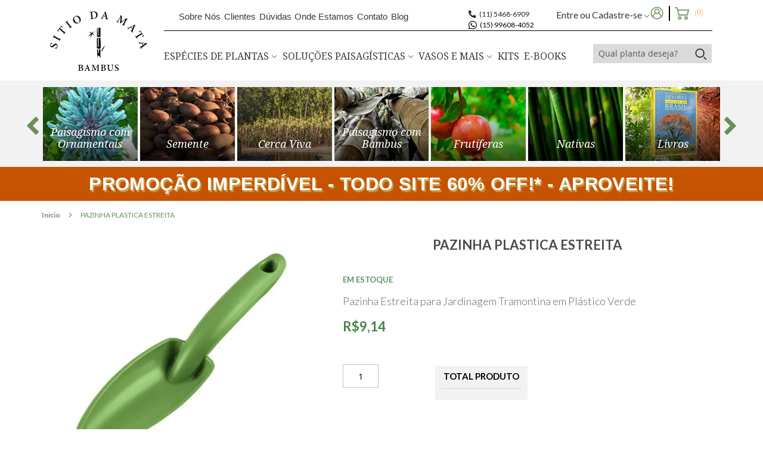

--- FILE ---
content_type: text/html; charset=UTF-8
request_url: https://www.sitiodamata.com.br/pazinha-plastica-estreita
body_size: 26793
content:
<!doctype html>
<html lang="pt">
    <head prefix="og: http://ogp.me/ns# fb: http://ogp.me/ns/fb# product: http://ogp.me/ns/product#">
        <script>
    var BASE_URL = 'https://www.sitiodamata.com.br/';
    var require = {
        "baseUrl": "https://www.sitiodamata.com.br/static/version1765270037/frontend/Armitageweb/Sitiodamata/pt_BR"
    };
</script>
        <meta charset="utf-8"/>
<meta name="title" content="PAZINHA PLASTICA ESTREITA"/>
<meta name="description" content="Para você que ama mexer na terra e estar sempre plantando alguma coisa nova a pazinha estreita para jardinagem Tramontina em plástico verde será uma ferramenta essencial. Ela é muito leve e tem um formato especial para auxiliar no transplante de mudas ou "/>
<meta name="keywords" content="bambu, comprar bambu, bambu comprar, compra de bambu, cerca viva, mudas de bambu, comprar cerca viva, mudas de cerca viva, frutíferas, comprar frutíferas, mudas de frutíferas, nativas, comprar nativas, mudas de nativas, suculentas, comprar suculentas e mudas de suculentas"/>
<meta name="robots" content="INDEX,FOLLOW"/>
<meta name="viewport" content="width=device-width, initial-scale=1"/>
<meta name="format-detection" content="telephone=no"/>
<title>PAZINHA PLASTICA ESTREITA</title>
<link  rel="stylesheet" type="text/css"  media="all" href="https://www.sitiodamata.com.br/static/version1765270037/_cache/merged/642f9adad2aa1a9803e64ee49cb04c65.min.css" />
<link  rel="stylesheet" type="text/css"  media="screen and (min-width: 768px)" href="https://www.sitiodamata.com.br/static/version1765270037/frontend/Armitageweb/Sitiodamata/pt_BR/css/styles-l.min.css" />
<link  rel="stylesheet" type="text/css"  media="print" href="https://www.sitiodamata.com.br/static/version1765270037/frontend/Armitageweb/Sitiodamata/pt_BR/css/print.min.css" />
<link  rel="stylesheet" type="text/css"  rel="stylesheet" type="text/css" href="https://www.sitiodamata.com.br/static/version1765270037/frontend/Armitageweb/Sitiodamata/pt_BR/css/style.min.css" />
<link  rel="stylesheet" type="text/css"  rel="stylesheet" type="text/css" href="https://use.fontawesome.com/releases/v5.15.1/css/all.css" />
<script  type="text/javascript"  src="https://www.sitiodamata.com.br/static/version1765270037/frontend/Armitageweb/Sitiodamata/pt_BR/requirejs/require.js"></script>
<script  type="text/javascript"  src="https://www.sitiodamata.com.br/static/version1765270037/frontend/Armitageweb/Sitiodamata/pt_BR/mage/requirejs/mixins.js"></script>
<script  type="text/javascript"  src="https://www.sitiodamata.com.br/static/version1765270037/frontend/Armitageweb/Sitiodamata/pt_BR/requirejs-config.js"></script>
<script  type="text/javascript"  src="https://www.sitiodamata.com.br/static/version1765270037/frontend/Armitageweb/Sitiodamata/pt_BR/mage/polyfill.js"></script>
<script  type="text/javascript"  src="https://www.sitiodamata.com.br/static/version1765270037/frontend/Armitageweb/Sitiodamata/pt_BR/js/jquery-1.12.2.min.js"></script>
<script  type="text/javascript"  src="https://www.sitiodamata.com.br/static/version1765270037/frontend/Armitageweb/Sitiodamata/pt_BR/js/jquery-ui.js"></script>
<script  type="text/javascript"  src="https://www.sitiodamata.com.br/static/version1765270037/frontend/Armitageweb/Sitiodamata/pt_BR/js/owl.carousel.js"></script>
<link rel="preload" as="font" crossorigin="anonymous" href="https://www.sitiodamata.com.br/static/version1765270037/frontend/Armitageweb/Sitiodamata/pt_BR/fonts/opensans/light/opensans-300.woff2" />
<link rel="preload" as="font" crossorigin="anonymous" href="https://www.sitiodamata.com.br/static/version1765270037/frontend/Armitageweb/Sitiodamata/pt_BR/fonts/opensans/regular/opensans-400.woff2" />
<link rel="preload" as="font" crossorigin="anonymous" href="https://www.sitiodamata.com.br/static/version1765270037/frontend/Armitageweb/Sitiodamata/pt_BR/fonts/opensans/semibold/opensans-600.woff2" />
<link rel="preload" as="font" crossorigin="anonymous" href="https://www.sitiodamata.com.br/static/version1765270037/frontend/Armitageweb/Sitiodamata/pt_BR/fonts/opensans/bold/opensans-700.woff2" />
<link rel="preload" as="font" crossorigin="anonymous" href="https://www.sitiodamata.com.br/static/version1765270037/frontend/Armitageweb/Sitiodamata/pt_BR/fonts/Luma-Icons.woff2" />
<link  rel="canonical" href="https://www.sitiodamata.com.br/mais-para-o-jardim/pazinha-plastica-estreita" />
<link  rel="icon" type="image/x-icon" href="https://www.sitiodamata.com.br/media/favicon/stores/1/sitio-da-mata-favicon.png" />
<link  rel="shortcut icon" type="image/x-icon" href="https://www.sitiodamata.com.br/media/favicon/stores/1/sitio-da-mata-favicon.png" />
<script async src="https://www.googletagmanager.com/gtag/js?id=AW-1038989887"></script> <script> window.dataLayer = window.dataLayer || []; function gtag(){dataLayer.push(arguments);} gtag('js', new Date()); gtag('config', 'AW-1038989887'); </script>
<!-- Global site tag (gtag.js) - Google Ads: 781287190 -->
<script async src="https://www.googletagmanager.com/gtag/js?id=AW-781287190"></script>
<script>
  window.dataLayer = window.dataLayer || [];
  function gtag(){dataLayer.push(arguments);}
  gtag('js', new Date());

  gtag('config', 'AW-781287190');
</script>


<style> 
.cms-noroute-index  .row.row-carousel.d-none.d-lg-block, .cms-noroute-index  .container-fluid.container-do-header.ml-0.ml-xl-0>div:last-child {
display: none !Important;
}
</style>
<!--REfGa2EBxUp4pMrrBhfjseWrKxviHwPB-->            <!-- Meta Pixel Code -->
<script>
!function(f,b,e,v,n,t,s)
{if(f.fbq)return;n=f.fbq=function(){n.callMethod?
n.callMethod.apply(n,arguments):n.queue.push(arguments)};
if(!f._fbq)f._fbq=n;n.push=n;n.loaded=!0;n.version='2.0';
n.queue=[];t=b.createElement(e);t.async=!0;
t.src=v;s=b.getElementsByTagName(e)[0];
s.parentNode.insertBefore(t,s)}(window, document,'script',
'https://connect.facebook.net/en_US/fbevents.js');
fbq('init', '592999967552408');
fbq('track', 'PageView');
</script>
<noscript><img height="1" width="1" style="display:none"
src="https://www.facebook.com/tr?id=592999967552408&ev=PageView&noscript=1"
/></noscript>
<script async src="https://www.googletagmanager.com/gtm.js?id=GTM-59S9C7T9"></script>
<!-- End Meta Pixel Code -->        <script>
        window.getWpGA4Cookie = function(name) {
            match = document.cookie.match(new RegExp(name + '=([^;]+)'));
            if (match) return decodeURIComponent(match[1].replace(/\+/g, ' ')) ;
        };

        window.dataLayer = window.dataLayer || [];
                var dl4Objects = [{"pageName":"PAZINHA PLASTICA ESTREITA","pageType":"product","ecommerce":{"currency":"BRL","value":9.14,"items":[{"item_name":"PAZINHA PLASTICA ESTREITA ","affiliation":"Main Website - Main Website Store - Default Store View","item_id":"TRA-PPE","price":9.14,"item_category":"Mais para o Jardim","item_list_name":"Mais para o Jardim","item_list_id":"494","item_stock_status":"In stock","item_sale_product":"No","item_reviews_count":"0","item_reviews_score":"0"}]},"event":"view_item"}];
        for (var i in dl4Objects) {
            window.dataLayer.push({ecommerce: null});
            window.dataLayer.push(dl4Objects[i]);
        }
                var wpGA4Cookies = ['wp_ga4_user_id','wp_ga4_customerGroup'];
        wpGA4Cookies.map(function(cookieName) {
            var cookieValue = window.getWpGA4Cookie(cookieName);
            if (cookieValue) {
                var dl4Object = {};
                dl4Object[cookieName.replace('wp_ga4_', '')] = cookieValue;
                window.dataLayer.push(dl4Object);
            }
        });
    </script>

    <script>(function(w,d,s,l,i){w[l]=w[l]||[];w[l].push({'gtm.start':
new Date().getTime(),event:'gtm.js'});var f=d.getElementsByTagName(s)[0],
j=d.createElement(s),dl=l!='dataLayer'?'&l='+l:'';j.async=true;j.src=
'https://www.googletagmanager.com/gtm.js?id='+i+dl;f.parentNode.insertBefore(j,f);
})(window,document,'script','dataLayer','GTM-WT599Q');</script>
<script>(function(w,d,s,l,i){w[l]=w[l]||[];w[l].push({'gtm.start':
new Date().getTime(),event:'gtm.js'});var f=d.getElementsByTagName(s)[0],
j=d.createElement(s),dl=l!='dataLayer'?'&l='+l:'';j.async=true;j.src=
'https://www.googletagmanager.com/gtm.js?id='+i+dl;f.parentNode.insertBefore(j,f);
})(window,document,'script','dataLayer','GTM-59S9C7T9');</script>    <script type="text/javascript" async src="https://d335luupugsy2.cloudfront.net/js/loader-scripts/cc2070ee-2026-407b-9073-644b0b7e634a-loader.js"></script>

<meta property="og:type" content="product" />
<meta property="og:title"
      content="PAZINHA PLASTICA ESTREITA " />
<meta property="og:image"
      content="https://www.sitiodamata.com.br/media/catalog/product/cache/0a5ef8dac258bbd884b307b3e9f419d7/7/8/78108000_1_a_2nd.jpg" />
<meta property="og:description"
      content=" Pazinha Estreita para Jardinagem Tramontina em Plástico Verde " />
<meta property="og:url" content="https://www.sitiodamata.com.br/mais-para-o-jardim/pazinha-plastica-estreita" />
    <meta property="product:price:amount" content="9.14"/>
    <meta property="product:price:currency"
      content="BRL"/>
<script>
if (typeof(window.checkoutConfig) == 'undefined') {
    window.checkoutConfig = {"storeCode": "default"}
}
</script>            
    </head>
    <body data-container="body"
          data-mage-init='{"loaderAjax": {}, "loader": { "icon": "https://www.sitiodamata.com.br/static/version1765270037/frontend/Armitageweb/Sitiodamata/pt_BR/images/loader-2.gif"}}'
        class="catalog-product-view product-pazinha-plastica-estreita page-layout-1column">
        <!-- Google Tag Manager (noscript) -->
<noscript><iframe src="https://www.googletagmanager.com/ns.html?id=GTM-WT599Q"
height="0" width="0" style="display:none;visibility:hidden"></iframe></noscript>
<!-- End Google Tag Manager (noscript) -->
<script type="text/x-magento-init">
    {
        "*": {
            "mage/cookies": {
                "expires": null,
                "path": "\u002F",
                "domain": ".www.sitiodamata.com.br",
                "secure": false,
                "lifetime": "432000"
            }
        }
    }
</script>
    <noscript>
        <div class="message global noscript">
            <div class="content">
                <p>
                    <strong>O JavaScript parece estar desabilitado no seu navegador.</strong>
                    <span>Para ter uma melhor experiência em nosso site, certifique-se de ativar o javascript em seu navegador.</span>
                </p>
            </div>
        </div>
    </noscript>

<script>
    window.cookiesConfig = window.cookiesConfig || {};
    window.cookiesConfig.secure = false;
</script>
<script>
    require.config({
        map: {
            '*': {
                wysiwygAdapter: 'mage/adminhtml/wysiwyg/tiny_mce/tinymce4Adapter'
            }
        }
    });
</script>




<!-- Global site tag (gtag.js) - Google Analytics -->
<script async src="https://www.googletagmanager.com/gtag/js?id=UA-52464338-1"></script>
<script>
    window.dataLayer = window.dataLayer || [];

    function gtag() {
        dataLayer.push(arguments);
    }
    gtag('js', new Date());

    gtag('config', 'UA-52464338-1');
</script>

<!-- Facebook Pixel Code -->
<script>
    ! function (f, b, e, v, n, t, s) {
        if (f.fbq) return;
        n = f.fbq = function () {
            n.callMethod ?
                n.callMethod.apply(n, arguments) : n.queue.push(arguments)
        };
        if (!f._fbq) f._fbq = n;
        n.push = n;
        n.loaded = !0;
        n.version = '2.0';
        n.queue = [];
        t = b.createElement(e);
        t.async = !0;
        t.src = v;
        s = b.getElementsByTagName(e)[0];
        s.parentNode.insertBefore(t, s)
    }(window, document, 'script',
        'https://connect.facebook.net/en_US/fbevents.js');
    fbq('init', '592999967552408');
    fbq('track', 'PageView');
    fbq('track', 'AddToCart');
</script>
<noscript><img height="1" width="1" style="display:none"
        src="https://www.facebook.com/tr?id=592999967552408&ev=PageView&noscript=1" /></noscript>
<!-- End Facebook Pixel Code -->

<script type="text/javascript">
    jQuery.browser = {};
    (function () {
        jQuery.browser.msie = false;
        jQuery.browser.version = 0;
        if (navigator.userAgent.match(/MSIE ([0-9]+)\./)) {
            jQuery.browser.msie = true;
            jQuery.browser.version = RegExp.$1;
        }
    })();
</script>

<!-- Google Tag Manager -->
<script>
    (function (w, d, s, l, i) {
        w[l] = w[l] || [];
        w[l].push({
            'gtm.start': new Date().getTime(),
            event: 'gtm.js'
        });
        var f = d.getElementsByTagName(s)[0],
            j = d.createElement(s),
            dl = l != 'dataLayer' ? '&l=' + l : '';
        j.async = true;
        j.src =
            'https://www.googletagmanager.com/gtm.js?id=' + i + dl;
        f.parentNode.insertBefore(j, f);
    })(window, document, 'script', 'dataLayer', 'GTM-WT599Q');
</script>
<!-- End Google Tag Manager -->


<!-- Global site tag (gtag.js) - Google Ads: 1038989887 -->
<script async src="https://www.googletagmanager.com/gtag/js?id=AW-1038989887"></script>
<script>
    window.dataLayer = window.dataLayer || [];

    function gtag() {
        dataLayer.push(arguments);
    }
    gtag('js', new Date());

    gtag('config', 'AW-1038989887');
</script>



<!-- Google Code for Clique numero de telefone Conversion Page
In your html page, add the snippet and call
goog_report_conversion when someone clicks on the
phone number link or button. -->
<script type="text/javascript">
    /* <![CDATA[ */
    goog_snippet_vars = function () {
        var w = window;
        w.google_conversion_id = 1038989887;
        w.google_conversion_label = "3b7CCPzyh2UQv_S27wM";
        w.google_remarketing_only = false;
    }
    // DO NOT CHANGE THE CODE BELOW.
    goog_report_conversion = function (url) {
        goog_snippet_vars();
        window.google_conversion_format = "3";
        var opt = new Object();
        opt.onload_callback = function () {
            if (typeof (url) != 'undefined') {
                window.location = url;
            }
        }
        var conv_handler = window['google_trackConversion'];
        if (typeof (conv_handler) == 'function') {
            conv_handler(opt);
        }
    }
    /* ]]> */
</script>
<script type="text/javascript" src="//www.googleadservices.com/pagead/conversion_async.js">
</script>


<div id="fb-root"></div>
<script>
        (function (d, s, id) {
            var js, fjs = d.getElementsByTagName(s)[0];
            if (d.getElementById(id)) return;
            js = d.createElement(s);
            js.id = id;
            js.src = "https://connect.facebook.net/pt_BR/sdk.js#xfbml=1&version=v2.8&appId=1860272597553697";
            fjs.parentNode.insertBefore(js, fjs);
        }(document, 'script', 'facebook-jssdk'));
</script>







<div class="container-fluid container-do-header ml-0 ml-xl-0">
    <div class="container pl-0 pl-xl-4">
        <div class="row mt-3 mt-lg-4">
            <div class="col-12 d-lg-none">
                <div id="mySidenav" class="sidenav">
                    <div class="div-button-close-navbar">
                        <button class="btn closebtn">
                            <span class="estilo-button-close">&times;</span>
                        </button>
                    </div>
                    <div class="div-conteudo-navbar">
                        <div class="navmenu-header-footer cor-fale-com-a-gente altura-fale-com-a-gente pl-5">
                            <i class="fas fa-phone-alt h5 mr-2"></i>Fale com a gente:<strong class="cor-phone pl-1">(11) 5468-6909</strong>
                        </div>
                        <a href="https://api.whatsapp.com/send?phone=5515996084052" target="_blank" class="navmenu-header-footer cor-fale-com-a-gente altura-fale-com-a-gente pl-5 whatsapp-number" style="color: black;">
                            <i class="fab fa-whatsapp fa-lg mr-2"></i>Whatsapp:<strong class="cor-phone pl-1">(15) 99608-4052</strong>
                        </a>
                        <a href="#" class="altura-entre-cadastre text-dark"><i class="far fa-user-circle h1 pr-3"></i>
                            Entre ou cadastre-se</a>
                        <hr class="mr-5 ml-5">
                        <a class="d-flex justify-content-between titulo-menu-mobile text-dark my-2 "
                            href="#list-especies-de-plantas" data-toggle="collapse" role="button" aria-expanded="false"
                            aria-controls="list-especies-de-plantas">
                            ESPÉCIES DE PLANTAS
                            <svg class="pos-button-guias-navbar estate-icon" id="seta-especies-plantas"
                                xmlns="http://www.w3.org/2000/svg" width="14" height="14" fill="currentColor"
                                class="bi bi-chevron-right" viewBox="0 0 16 16">
                                <path fill-rule="evenodd"
                                    d="M4.646 1.646a.5.5 0 0 1 .708 0l6 6a.5.5 0 0 1 0 .708l-6 6a.5.5 0 0 1-.708-.708L10.293 8 4.646 2.354a.5.5 0 0 1 0-.708z" />
                            </svg>
                        </a>
                        <div class="collapse" id="list-especies-de-plantas">
                            <div class="card card-body sem-borda">
                                <ol class="list-unstyled">
                                    <li>
                                        <a class="d-flex justify-content-between titulo-sub-menu-mobile text-dark"
                                            href="#button-mudas" data-toggle="collapse" role="button"
                                            aria-expanded="false" aria-controls="list-mudas">
                                            MUDAS
                                            <svg class="pos-button-guias-navbar" id="seta-muda"
                                                xmlns="http://www.w3.org/2000/svg" width="14" height="14"
                                                fill="currentColor" class="bi bi-chevron-right" viewBox="0 0 16 16">
                                                <path fill-rule="evenodd"
                                                    d="M4.646 1.646a.5.5 0 0 1 .708 0l6 6a.5.5 0 0 1 0 .708l-6 6a.5.5 0 0 1-.708-.708L10.293 8 4.646 2.354a.5.5 0 0 1 0-.708z" />
                                            </svg>
                                        </a>
                                        <div class="collapse" id="button-mudas">
                                            <div class="card card-body sem-borda">
                                                <ol class="list-unstyled text-dark">
                                                    <li><a class="item-sub-menu-mobile text-dark"
                                                            href="/especies-de-plantas/mudas-de-plantas/palmeiras">Palmeiras</a>
                                                    </li>
                                                    <li><a class="item-sub-menu-mobile text-dark"
                                                            href="/especies-de-plantas/mudas-de-plantas/arvores-de-grande-porte">Árvores</a>
                                                    </li>
                                                    <li><a class="item-sub-menu-mobile text-dark"
                                                            href="/especies-de-plantas/mudas-de-plantas/frutiferas">Frutíferas</a>
                                                    </li>
                                                    <li><a class="item-sub-menu-mobile text-dark"
                                                            href="/especies-de-plantas/cultivo-de-flores-do-campo">Flores
                                                            do Campo</a></li>
                                                    <li><a class="item-sub-menu-mobile text-dark"
                                                            href="/especies-de-plantas/mudas-de-frutas-exoticas">Frutas
                                                            Exóticas</a></li>
                                                    <li><a class="item-sub-menu-mobile text-dark"
                                                            href="/especies-de-plantas/mudas-de-plantas/herbaceas">Herbáceas</a>
                                                    </li>
                                                    <li><a class="item-sub-menu-mobile text-dark"
                                                            href="/especies-de-plantas/mudas-de-plantas/arbustos">Arbustros</a>
                                                    </li>
                                                    <li><a class="item-sub-menu-mobile text-dark"
                                                            href="/especies-de-plantas/mudas-de-plantas/trepadeiras-com-flores">Trepadeiras</a>
                                                    </li>
                                                    <li><a class="item-sub-menu-mobile text-dark"
                                                            href="/especies-de-plantas/mudas-de-plantas/flores">Flores</a>
                                                    </li>
                                                    <li><a class="item-sub-menu-mobile text-dark"
                                                            href="/especies-de-plantas/mudas-de-plantas/bambus-de-grande-porte">Bambu
                                                            De Grande Porte</a></li>
                                                    <li><a class="item-sub-menu-mobile text-dark"
                                                            href="/especies-de-plantas/mudas-de-plantas/bambu-de-medio-porte">Bambu
                                                            De Médio Porte</a></li>
                                                    <li><a class="item-sub-menu-mobile text-dark"
                                                            href="/especies-de-plantas/mudas-de-plantas/bambu-de-pequeno-porte">Bambu
                                                            De Pequeno Porte</a></li>
                                                    <li><a class="item-sub-menu-mobile text-dark"
                                                            href="/especies-de-plantas/mudas-de-plantas/especies-nativas">Espécis
                                                            Nativas</a></li>
                                                    <li><a class="item-sub-menu-mobile text-dark"
                                                            href="/especies-de-plantas/mudas-de-plantas/pendentes">Pendentes</a>
                                                    </li>
                                                    <li><a class="item-sub-menu-mobile text-dark"
                                                            href="/especies-de-plantas/mudas-de-plantas/mudas-plantas-medicinais">Plantas
                                                            Medicinais</a></li>
                                                    <li><a class="item-sub-menu-mobile text-dark"
                                                            href="/especies-de-plantas/mudas-de-plantas/plantas-ornamentais">Plantas
                                                            Ornamentais</a></li>
                                                    <li><a class="item-sub-menu-mobile text-dark"
                                                            href="/especies-de-plantas/mudas-de-plantas/paisagismo-com-bambu">Paisagismo
                                                            Com Bambu</a></li>
                                                    <li><a class="item-sub-menu-mobile text-dark"
                                                            href="/especies-de-plantas/mudas-de-plantas/plantas-de-forracao">Plantas
                                                            De Forração</a></li>
                                                    <li><a class="item-sub-menu-mobile text-dark"
                                                            href="/especies-de-plantas/primavera">Plantas da
                                                            Primavera</a></li>
                                                    <li><a class="item-sub-menu-mobile text-dark"
                                                            href="/especies-de-plantas/mudas-de-plantas/kit-frutiferas">Kit
                                                            Frutíferas</a></li>
                                                    <li><a class="item-sub-menu-mobile text-dark"
                                                            href="/especies-de-plantas/mudas-de-plantas/vasos">Plantas
                                                            Para Vasos</a></li>
                                                    <li><a class="item-sub-menu-mobile text-dark"
                                                            href="/especies-de-plantas/mudas-de-plantas/temperos">Temperos
                                                            E Outros</a></li>
                                                    <li><a class="item-sub-menu-mobile text-dark"
                                                            href="/especies-de-plantas/mudas-de-plantas/suculentas">Suculentas</a>
                                                    </li>
                                                </ol>
                                            </div>
                                        </div>
                                    </li>
                                    <li>
                                        <a class="d-flex justify-content-between titulo-sub-menu-mobile text-dark"
                                            href="#button-sementes" data-toggle="collapse" role="button"
                                            aria-expanded="false" aria-controls="list-sementes">
                                            SEMENTES
                                            <svg class="pos-button-guias-navbar" id="seta-sementes"
                                                xmlns="http://www.w3.org/2000/svg" width="14" height="14"
                                                fill="currentColor" class="bi bi-chevron-right" viewBox="0 0 16 16">
                                                <path fill-rule="evenodd"
                                                    d="M4.646 1.646a.5.5 0 0 1 .708 0l6 6a.5.5 0 0 1 0 .708l-6 6a.5.5 0 0 1-.708-.708L10.293 8 4.646 2.354a.5.5 0 0 1 0-.708z" />
                                            </svg>
                                        </a>
                                        <div class="collapse" id="button-sementes">
                                            <div class="card card-body sem-borda">
                                                <ol class="list-unstyled">
                                                    <li><a class="item-sub-menu-mobile text-dark"
                                                            href="/especies-de-plantas/sementes-de-plantas/arbustos">Arbustos</a>
                                                    </li>
                                                    <li><a class="item-sub-menu-mobile text-dark"
                                                            href="/especies-de-plantas/sementes-de-plantas/arvores">Árvores</a>
                                                    </li>
                                                    <li><a class="item-sub-menu-mobile text-dark"
                                                            href="/especies-de-plantas/sementes-de-plantas/cerca-viva">Cerca
                                                            Viva</a></li>
                                                    <li><a class="item-sub-menu-mobile text-dark"
                                                            href="/especies-de-plantas/sementes-de-plantas/flores-comestiveis">Flores
                                                            Comestíveis</a></li>
                                                    <li><a class="item-sub-menu-mobile text-dark"
                                                            href="/especies-de-plantas/sementes-de-plantas/forracao">Forração</a>
                                                    </li>
                                                    <li><a class="item-sub-menu-mobile text-dark"
                                                            href="/especies-de-plantas/sementes-de-plantas/frutiferas">Frutíferas</a>
                                                    </li>
                                                    <li><a class="item-sub-menu-mobile text-dark"
                                                            href="/especies-de-plantas/sementes-de-plantas/herbaceas">Herbáceas</a>
                                                    </li>
                                                    <li><a class="item-sub-menu-mobile text-dark"
                                                            href="/especies-de-plantas/sementes-de-plantas/hortalicas">Hortaliças</a>
                                                    </li>
                                                    <li><a class="item-sub-menu-mobile text-dark"
                                                            href="/especies-de-plantas/sementes-de-plantas/leguminosas">Leguminosas</a>
                                                    </li>
                                                    <li><a class="item-sub-menu-mobile text-dark"
                                                            href="/especies-de-plantas/sementes-de-plantas/ornamentais">Ornamentais</a>
                                                    </li>
                                                    <li><a class="item-sub-menu-mobile text-dark"
                                                            href="/especies-de-plantas/sementes-de-plantas/palmeiras">Palmeiras</a>
                                                    </li>
                                                    <li><a class="item-sub-menu-mobile text-dark"
                                                            href="/especies-de-plantas/sementes-de-plantas/temperos-e-outros">Temperos
                                                            E Outros</a></li>
                                                    <li><a class="item-sub-menu-mobile text-dark"
                                                            href="/especies-de-plantas/sementes-de-plantas/trepadeiras">Trepadeiras</a>
                                                    </li>
                                                </ol>
                                            </div>
                                        </div>
                                    </li>
                                    <li>
                                        <a class="d-flex justify-content-between titulo-sub-menu-mobile text-dark"
                                            href="#button-livros" data-toggle="collapse" role="button"
                                            aria-expanded="false" aria-controls="list-livros">
                                            LIVROS
                                            <svg class="pos-button-guias-navbar" id="seta-livros"
                                                xmlns="http://www.w3.org/2000/svg" width="14" height="14"
                                                fill="currentColor" class="bi bi-chevron-right" viewBox="0 0 16 16">
                                                <path fill-rule="evenodd"
                                                    d="M4.646 1.646a.5.5 0 0 1 .708 0l6 6a.5.5 0 0 1 0 .708l-6 6a.5.5 0 0 1-.708-.708L10.293 8 4.646 2.354a.5.5 0 0 1 0-.708z" />
                                            </svg>
                                        </a>
                                        <div class="collapse" id="button-livros">
                                            <div class="card card-body sem-borda">
                                                <ol class="list-unstyled">
                                                    <a class="item-sub-menu-mobile text-dark"
                                                        href="/especies-de-plantas/livros/arbustos">Arbustos</a>
                                                    <a class="item-sub-menu-mobile text-dark"
                                                        href="/especies-de-plantas/livros/arvores">Árvores</a>
                                                    <a class="item-sub-menu-mobile text-dark"
                                                        href="/especies-de-plantas/livros/botanica-e-morfologia">Botânica
                                                        E Morfologia</a>
                                                    <a class="item-sub-menu-mobile text-dark"
                                                        href="/especies-de-plantas/livros/cactos-e-suculentas">Cactos E
                                                        Suculentas</a>
                                                    <a class="item-sub-menu-mobile text-dark"
                                                        href="/especies-de-plantas/livros/colecoes">Coleções</a>
                                                    <a class="item-sub-menu-mobile text-dark"
                                                        href="/especies-de-plantas/livros/ervas-e-temperos">Ervas E
                                                        Temperos</a>
                                                    <a class="item-sub-menu-mobile text-dark"
                                                        href="/especies-de-plantas/livros/flora-e-biomas">Flora E
                                                        Biomas</a>
                                                    <a class="item-sub-menu-mobile text-dark"
                                                        href="/especies-de-plantas/livros/flores">Flores</a>
                                                    <a class="item-sub-menu-mobile text-dark"
                                                        href="/especies-de-plantas/livros/frutiferas">Frutíferas</a>
                                                    <a class="item-sub-menu-mobile text-dark"
                                                        href="/especies-de-plantas/livros/guias-de-plantas">Guias De
                                                        Plantas</a>
                                                    <a class="item-sub-menu-mobile text-dark"
                                                        href="/especies-de-plantas/livros/infantil">Infantil</a>
                                                    <a class="item-sub-menu-mobile text-dark"
                                                        href="/especies-de-plantas/livros/jardins-e-paisagistas">Jardins
                                                        E Paisagistas</Em></a>
                                                    <a class="item-sub-menu-mobile text-dark"
                                                        href="/especies-de-plantas/livros/orquideas">Orquídeas</a>
                                                    <a class="item-sub-menu-mobile text-dark"
                                                        href="/especies-de-plantas/livros/pancs">Pancs</a>
                                                    <a class="item-sub-menu-mobile text-dark"
                                                        href="/especies-de-plantas/livros/plantas-daninhas-pragas-e-doencas">Plantas
                                                        Daninhas, Pragas E Doenças</a>
                                                    <a class="item-sub-menu-mobile text-dark"
                                                        href="/especies-de-plantas/livros/plantas-ambiente-interno">Plantas
                                                        Ambiente Interno</a>
                                                </ol>
                                            </div>
                                        </div>
                                    </li>
                                    <li>
                                        <a class="d-flex justify-content-between titulo-sub-menu-mobile text-dark"
                                            href="#list-adubos" data-toggle="collapse" role="button"
                                            aria-expanded="false" aria-controls="list-adubos">
                                            ADUBOS
                                            <svg class="pos-button-guias-navbar" id="seta-adubos"
                                                xmlns="http://www.w3.org/2000/svg" width="14" height="14"
                                                fill="currentColor" class="bi bi-chevron-right" viewBox="0 0 16 16">
                                                <path fill-rule="evenodd"
                                                    d="M4.646 1.646a.5.5 0 0 1 .708 0l6 6a.5.5 0 0 1 0 .708l-6 6a.5.5 0 0 1-.708-.708L10.293 8 4.646 2.354a.5.5 0 0 1 0-.708z" />
                                            </svg>
                                        </a>
                                        <div class="collapse" id="list-adubos">
                                            <div class="card card-body sem-borda">
                                                <ol class="list-unstyled">
                                                    <li><a class="item-sub-menu-mobile text-dark"
                                                            href="/especies-de-plantas/adubos/adubo-para-folhagens">Folhagens</a>
                                                    </li>
                                                    <li><a class="item-sub-menu-mobile text-dark"
                                                            href="/especies-de-plantas/adubos/adubos-para-gramas">Gramas</a>
                                                    </li>
                                                    <li><a class="item-sub-menu-mobile text-dark"
                                                            href="/especies-de-plantas/adubos/adubos-para-flores">Flores</a>
                                                    </li>
                                                    <li><a class="item-sub-menu-mobile text-dark"
                                                            href="/especies-de-plantas/adubos/adubos-para-frutiferas">Frutíferas</a>
                                                    </li>
                                                    <li><a class="item-sub-menu-mobile text-dark"
                                                            href="/especies-de-plantas/adubos/adubos-para-orquideas">Orquídeas</a>
                                                    </li>
                                                    <li><a class="item-sub-menu-mobile text-dark"
                                                            href="/especies-de-plantas/adubos/adubos-para-samambaias">Samambaias</a>
                                                    </li>
                                                    <li><a class="item-sub-menu-mobile text-dark"
                                                            href="/especies-de-plantas/adubos/adubos-para-rosa-do-deserto">Rosa
                                                            Do Deserto</a></li>
                                                    <li><a class="item-sub-menu-mobile text-dark"
                                                            href="/especies-de-plantas/adubos/adubos-para-cactos-e-suculentas">Cactos
                                                            E Suculentas</a></li>
                                                    <li><a class="item-sub-menu-mobile text-dark"
                                                            href="/especies-de-plantas/adubos/adubos-para-palmeiras">Palmeiras</a>
                                                    </li>
                                                    <li><a class="item-sub-menu-mobile text-dark"
                                                            href="/especies-de-plantas/adubos/adubos-para-coqueiros">Coqueiros</a>
                                                    </li>
                                                    <li><a class="item-sub-menu-mobile text-dark"
                                                            href="/especies-de-plantas/adubos/adubos-para-hortalicas">Hortaliças</a>
                                                    </li>
                                                    <li><a class="item-sub-menu-mobile text-dark"
                                                            href="/especies-de-plantas/adubos/adubo-para-ervas">Ervas</a>
                                                    </li>
                                                    <li><a class="item-sub-menu-mobile text-dark"
                                                            href="/especies-de-plantas/adubos/adubos-para-temperos">Temperos</a>
                                                    </li>
                                                    <li><a class="item-sub-menu-mobile text-dark"
                                                            href="/especies-de-plantas/adubos/adubos-para-bonsai">Bonsai</a>
                                                    </li>
                                                    <li><a class="item-sub-menu-mobile text-dark"
                                                            href="/especies-de-plantas/adubos/substratos">Substratos</a>
                                                    </li>
                                                    <li><a class="item-sub-menu-mobile text-dark"
                                                            href="/especies-de-plantas/adubos/domissanitarios">Domissanitários</a>
                                                    </li>
                                                </ol>
                                            </div>
                                        </div>
                                    </li>
                                    <li>
                                        <a class="d-flex justify-content-between titulo-sub-menu-mobile text-dark"
                                            href="#list-mais" data-toggle="collapse" role="button" aria-expanded="false"
                                            aria-controls="list-mais">
                                            MAIS
                                            <svg class="pos-button-guias-navbar" id="seta-mais"
                                                xmlns="http://www.w3.org/2000/svg" width="14" height="14"
                                                fill="currentColor" class="bi bi-chevron-right" viewBox="0 0 16 16">
                                                <path fill-rule="evenodd"
                                                    d="M4.646 1.646a.5.5 0 0 1 .708 0l6 6a.5.5 0 0 1 0 .708l-6 6a.5.5 0 0 1-.708-.708L10.293 8 4.646 2.354a.5.5 0 0 1 0-.708z" />
                                            </svg>
                                        </a>
                                        <div class="collapse" id="list-mais">
                                            <div class="card card-body sem-borda">
                                                <ol class="list-unstyled">
                                                    <li><a class="item-sub-menu-mobile text-dark"
                                                            href="/mais-para-o-jardim/cortadores-de-grama">Cortadores de
                                                            Grama</a></li>
                                                    <li><a class="item-sub-menu-mobile text-dark"
                                                            href="/mais-para-o-jardim/ferramentas-pequenas">Ferramentas
                                                            Pequenas</a></li>
                                                    <li><a class="item-sub-menu-mobile text-dark"
                                                            href="/mais-para-o-jardim/ferramentas-grandes">Ferramentas
                                                            Grandes</a></li>
                                                    <li><a class="item-sub-menu-mobile text-dark"
                                                            href="/mais-para-o-jardim/irrigacao">Irrigação</a></li>
                                                    <li><a class="item-sub-menu-mobile text-dark"
                                                            href="/mais-para-o-jardim/para-suas-frutiferas">Para suas
                                                            Frutíferas</a></li>
                                                    <li><a class="item-sub-menu-mobile text-dark"
                                                            href="/mais-para-o-jardim/podadores-e-tesouras">Podadores e
                                                            Tesouras</a></li>
                                                    <li><a class="item-sub-menu-mobile text-dark"
                                                            href="/mais-para-o-jardim/regadores">Regadores</a></li>
                                                    <li><a class="item-sub-menu-mobile text-dark"
                                                            href="/mais-para-o-jardim/vasos">Vasos</a></li>

                                                </ol>
                                            </div>
                                        </div>
                                    </li>
                                    <li>
                                        <a class="d-flex justify-content-between titulo-sub-menu-mobile text-dark"
                                            href="/especies-de-plantas/primavera">
                                            Chegou A Primavera
                                        </a>
                                    </li>
                                    <li>
                                        <a class="d-flex justify-content-between titulo-sub-menu-mobile text-dark"
                                            href="/especies-de-plantas/cultivo-de-flores-do-campo">
                                            Cultivo De Flores Do Campo
                                        </a>
                                    </li>
                                    <li>
                                        <a class="d-flex justify-content-between titulo-sub-menu-mobile text-dark"
                                            href="/especies-de-plantas/mudas-de-frutas-exoticas">
                                            Mudas De Frutas Exóticas
                                        </a>
                                    </li>
                                    <li>
                                        <a class="d-flex justify-content-between titulo-sub-menu-mobile text-dark"
                                            href="/especies-de-plantas/sombra-e-meia-sombra">
                                            Sombra E Meia Sombra
                                        </a>
                                    </li>
                                </ol>
                            </div>
                        </div>

                        <a class="d-flex justify-content-between titulo-menu-mobile text-dark my-2"
                            href="#button-solucoes" data-toggle="collapse" role="button" aria-expanded="false"
                            aria-controls="list-solucoes-paisagisticas">
                            SOLUÇÕES PAISAGÍSTICAS
                            <svg class="pos-button-guias-navbar" id="seta-solucoes-paisagisticas"
                                xmlns="http://www.w3.org/2000/svg" width="14" height="14" fill="currentColor"
                                class="bi bi-chevron-right" viewBox="0 0 16 16">
                                <path fill-rule="evenodd"
                                    d="M4.646 1.646a.5.5 0 0 1 .708 0l6 6a.5.5 0 0 1 0 .708l-6 6a.5.5 0 0 1-.708-.708L10.293 8 4.646 2.354a.5.5 0 0 1 0-.708z" />
                            </svg>
                        </a>
                        <div class="collapse" id="button-solucoes">
                            <div class="card card-body sem-borda">
                                <ul class="list-unstyled">
                                    <li><a class="titulo-sub-menu-mobile text-dark"
                                            href="/solucoes-paisagisticas/solucoes-cerca-viva">Cerca Viva</a></li>
                                    <li><a class="titulo-sub-menu-mobile text-dark"
                                            href="/especies-de-plantas/mudas-de-plantas/paisagismo-com-bambu">Paisagismo
                                            Com Bambu</a></li>
                                    <li><a class="titulo-sub-menu-mobile text-dark"
                                            href="/especies-de-plantas/mudas-de-plantas/plantas-ornamentais">Paisagismo
                                            Com Ornamentais</a></li>
                                    <li><a class="titulo-sub-menu-mobile text-dark"
                                            href="/especies-de-plantas/mudas-de-plantas/especies-nativas">Nativas</a>
                                    </li>
                                    <li><a class="titulo-sub-menu-mobile text-dark"
                                            href="/especies-de-plantas/mudas-de-plantas/frutiferas">Frutíferas</a></li>
                                    <li><a class="titulo-sub-menu-mobile text-dark"
                                            href="/solucoes-paisagisticas/contencao-de-erosao">Contenção De Erosão</a>
                                    </li>
                                    <li><a class="titulo-sub-menu-mobile text-dark"
                                            href="/bambu-para-agro-negocio">Bambu Para Agronegócio</a></li>
                                </ul>
                            </div>
                        </div>
                        <a class="d-flex justify-content-between titulo-menu-mobile text-dark my-2 "
                            href="#list-vasos-e-mais" data-toggle="collapse" role="button" aria-expanded="false"
                            aria-controls="list-especies-de-plantas">
                            VASOS E MAIS
                            <svg class="pos-button-guias-navbar estate-icon" id="seta-especies-plantas"
                                xmlns="http://www.w3.org/2000/svg" width="14" height="14" fill="currentColor"
                                class="bi bi-chevron-right" viewBox="0 0 16 16">
                                <path fill-rule="evenodd"
                                    d="M4.646 1.646a.5.5 0 0 1 .708 0l6 6a.5.5 0 0 1 0 .708l-6 6a.5.5 0 0 1-.708-.708L10.293 8 4.646 2.354a.5.5 0 0 1 0-.708z" />
                            </svg>
                        </a>
                        <div class="collapse" id="list-vasos-e-mais">
                            <div class="card card-body sem-borda">
                                <ol class="list-unstyled">
                                    <li>
                                        <a class="d-flex justify-content-between titulo-sub-menu-mobile text-dark"
                                            href="#list-vasos" data-toggle="collapse" role="button"
                                            aria-expanded="false" aria-controls="list-mais">
                                            VASOS
                                            <svg class="pos-button-guias-navbar" id="seta-mais"
                                                xmlns="http://www.w3.org/2000/svg" width="14" height="14"
                                                fill="currentColor" class="bi bi-chevron-right" viewBox="0 0 16 16">
                                                <path fill-rule="evenodd"
                                                    d="M4.646 1.646a.5.5 0 0 1 .708 0l6 6a.5.5 0 0 1 0 .708l-6 6a.5.5 0 0 1-.708-.708L10.293 8 4.646 2.354a.5.5 0 0 1 0-.708z" />
                                            </svg>
                                        </a>
                                        <div class="collapse" id="list-vasos">
                                            <div class="card card-body sem-borda">
                                                <ol class="list-unstyled">
                                                    <li><a class="item-sub-menu-mobile text-dark"
                                                            href="/vasos-e-mais/formatos.html">Formatos</a></li>
                                                    <li><a class="item-sub-menu-mobile text-dark"
                                                            href="/vasos-e-mais/jardineiras.html">Jardineiras</a></li>
                                                    <li><a class="item-sub-menu-mobile text-dark"
                                                            href="/vasos-e-mais/de-parede.html">De Parede</a></li>
                                                    <li><a class="item-sub-menu-mobile text-dark"
                                                            href="/vasos-e-mais/de-mesa.html">De Mesa</a></li>
                                                    <li><a class="item-sub-menu-mobile text-dark"
                                                            href="/vasos-e-mais/cachepos.html">Cachepôs</a></li>
                                                    <li><a class="item-sub-menu-mobile text-dark"
                                                            href="/vasos-e-mais/pratos.html">Pratos</a></li>
                                                    <li><a class="item-sub-menu-mobile text-dark"
                                                            href="/vasos-e-mais/kits.html">Kits</a></li>
                                                    <li><a class="item-sub-menu-mobile text-dark"
                                                            href="/vasos-e-mais/linha-jardins.html">Linhas Jardins</a>
                                                    </li>

                                                </ol>
                                            </div>
                                        </div>
                                    </li>
                                    <li>
                                        <a class="d-flex justify-content-between titulo-sub-menu-mobile text-dark"
                                            href="#list-mais" data-toggle="collapse" role="button" aria-expanded="false"
                                            aria-controls="list-mais">
                                            MAIS
                                            <svg class="pos-button-guias-navbar" id="seta-mais"
                                                xmlns="http://www.w3.org/2000/svg" width="14" height="14"
                                                fill="currentColor" class="bi bi-chevron-right" viewBox="0 0 16 16">
                                                <path fill-rule="evenodd"
                                                    d="M4.646 1.646a.5.5 0 0 1 .708 0l6 6a.5.5 0 0 1 0 .708l-6 6a.5.5 0 0 1-.708-.708L10.293 8 4.646 2.354a.5.5 0 0 1 0-.708z" />
                                            </svg>
                                        </a>
                                        <div class="collapse" id="list-mais">
                                            <div class="card card-body sem-borda">
                                                <ol class="list-unstyled">
                                                    <li><a class="item-sub-menu-mobile text-dark"
                                                            href="/mais-para-o-jardim/cortadores-de-grama">Cortadores de
                                                            Grama</a></li>
                                                    <li><a class="item-sub-menu-mobile text-dark"
                                                            href="/mais-para-o-jardim/ferramentas-pequenas">Ferramentas
                                                            Pequenas</a></li>
                                                    <li><a class="item-sub-menu-mobile text-dark"
                                                            href="/mais-para-o-jardim/ferramentas-grandes">Ferramentas
                                                            Grandes</a></li>
                                                    <li><a class="item-sub-menu-mobile text-dark"
                                                            href="/mais-para-o-jardim/irrigacao">Irrigação</a></li>
                                                    <li><a class="item-sub-menu-mobile text-dark"
                                                            href="/mais-para-o-jardim/para-suas-frutiferas">Para suas
                                                            Frutíferas</a></li>
                                                    <li><a class="item-sub-menu-mobile text-dark"
                                                            href="/mais-para-o-jardim/podadores-e-tesouras">Podadores e
                                                            Tesouras</a></li>
                                                    <li><a class="item-sub-menu-mobile text-dark"
                                                            href="/mais-para-o-jardim/regadores">Regadores</a></li>
                                                    <li><a class="item-sub-menu-mobile text-dark"
                                                            href="/vasos-e-mais/acessorios.html">Acessórios</a></li>
                                                </ol>
                                            </div>
                                        </div>
                                    </li>

                                </ol>
                            </div>
                        </div>

                        <a href="/especies-de-plantas/mudas-de-plantas/kit-frutiferas"
                            class="titulo-menu-mobile text-dark my-2">KITS</a>
                        <a href="/ebooks" class="titulo-menu-mobile text-dark my-2">E-BOOKS</a>
                        <a href="https://sitiodamata.com.br/blog/" class="titulo-menu-mobile text-dark my-2">BLOG</a>
                        <hr class="mr-5 ml-5 mt-4">
                        <a href="/sobre-nos" class="guias-menu-mobile text-dark">Sobre Nós</a>
                        <a href="/clientes" class="guias-menu-mobile text-dark">Clientes</a>
                        <a href="/duvidas" class="guias-menu-mobile text-dark">Dúvidas</a>
                        <a href="/onde-estamos" class="guias-menu-mobile text-dark">Onde Estamos</a>
                        <a href="/contato" class="guias-menu-mobile text-dark">Contato</a>
                        <hr class="ml-5 mr-5 my-4">
                        <div class="text-center navmenu-header-footer">
                            SIGA-NOS NAS REDES SOCIAIS
                            <div class="d-flex justify-content-center">
                                <a href="https://pt-br.facebook.com/sitiodamata/" target="_blank" class="pr-3"><i
                                        class="fab fa-facebook-square h1"></i></a>
                                <a href="https://www.instagram.com/sitiodamata/" target="_blank" class="pl-0"><i
                                        class="fab fa-instagram h1"></i></a>
                            </div>
                        </div>
                    </div>
                </div>
                <span class="button-sidenav">&#9776; </span>
            </div>
            <div class="col-12 col-lg-2 text-lg-center px-0 px-lg-0 logo-sitio d-flex d-lg-block">
                <a class="offset-3 offset-md-2 offset-lg-0" href="/"><img class="img-logo img-fluid"
                        src="https://www.sitiodamata.com.br/static/version1765270037/frontend/Armitageweb/Sitiodamata/pt_BR/images/sitio-da-mata-logo.webp" width="163"
                        height="100" alt="Sítio da Mata - Logo" /></a>

                <div class="cart-icone d-block d-lg-none offset-3">
                    <a class="" href="https://www.sitiodamata.com.br/checkout/cart"><img class="img img-fluid"
                            src="https://www.sitiodamata.com.br/static/version1765270037/frontend/Armitageweb/Sitiodamata/pt_BR/images/icone-minicart.webp" width="27"
                            height="24" alt="Sítio da Mata - Carrinho" /></a>
                    <span class="quantity-cart">
                        <span class="parenteses">(</span><strong class="">0</strong><span class="parenteses">)</span>
                    </span>
                </div>
                <div class="icone-person d-block d-lg-none offset-1">
                    <a class="" href="https://www.sitiodamata.com.br/customer/account/login"><img class="img img-fluid"
                            src="https://www.sitiodamata.com.br/static/version1765270037/frontend/Armitageweb/Sitiodamata/pt_BR/images/icone-person.webp" width="25"
                            height="23" alt="Sítio da Mata - Login" /></a>
                </div>

            </div>
            <div class="col-12 col-lg-10 px-0 px-xl-5">
                <!--arrumando aqui-->
                <div class="row row-top d-lg-flex justify-content-between align-items-center">
                    <div class="col-lg-6 d-none d-lg-block pl-lg-0">
                        <ol
                            class="list-inline font-menu-linha-superior m-lg-0 mr-lg-5 pl-lg-3 pr-lg-2 d-lg-flex justify-content-lg-between menu-infos">
                            <li class="list-inline-item"><a href="/sobre-nos" class="text-dark">Sobre Nós</a></li>
                            <li class="list-inline-item"><a href="/clientes" class="text-dark">Clientes</a></li>
                            <li class="list-inline-item"><a href="/duvidas" class="text-dark">Dúvidas</a></li>
                            <li class="list-inline-item"><a href="/onde-estamos" class="text-dark">Onde Estamos</a></li>
                            <li class="list-inline-item"><a href="/contato" class="text-dark">Contato</a></li>
                            <li class="list-inline-item"><a href="https://sitiodamata.com.br/blog/"
                                    class="text-dark">Blog</a></li>
                        </ol>
                    </div>
                    <div class="col-lg-6 d-lg-flex justify-content-end pl-0 pr-0 ml-0">
                        <div class="bloco-phone d-none d-lg-block xxl-breakpoint">
                            <div class="d-flex align-items-center xxl-breakpoint-margin-right"><i
                                    class="fas fa-phone-alt h5 mr-2 mb-0"></i>
                                <p>(11) 5468-6909</p>                            </div>
                            <a href="https://api.whatsapp.com/send?phone=5515996084052" target="_blank"
                                class="d-flex align-items-center">
                                <i class="fab fa-whatsapp fa-lg mr-2"></i>
                                <p>(15) 99608-4052</p>
                            </a>
                        </div>

                                                    <div class=" account-navi button-drops d-none d-lg-block">
                                <a class="fonte-login text-dark" href="#list-login" id="button-list-login"
                                    data-toggle="collapse" role="button" aria-expanded="false" aria-controls="list-login">
                                    Entre ou Cadastre-se
                                    <svg xmlns="http://www.w3.org/2000/svg" width="10" height="10" fill="currentColor"
                                        class="bi bi-chevron-down" viewBox="0 0 16 16">
                                        <path fill-rule="evenodd"
                                            d="M1.646 4.646a.5.5 0 0 1 .708 0L8 10.293l5.646-5.647a.5.5 0 0 1 .708.708l-6 6a.5.5 0 0 1-.708 0l-6-6a.5.5 0 0 1 0-.708z" />
                                    </svg>
                                </a>
                                <div class="collapse" id="list-login">
                                    <div class="card card-body pl-3 pb-1 pt-2 sobrepor-login">
                                        <ol class="list-unstyled mb-0 ">
                                            <li class="mb-0"><a class="text-dark"
                                                    href="https://www.sitiodamata.com.br/customer/account/login">Entre</a></li>
                                            <li class="mb-0"><a class="text-dark"
                                                    href="https://www.sitiodamata.com.br/customer/account/create">Cadastre-se</a>
                                            </li>
                                        </ol>
                                    </div>
                                </div>
                            </div>
                                                    <div class="icone-person d-none d-lg-block">
                            <a class="" href="https://www.sitiodamata.com.br/customer/account/login"><img
                                    class="img img-fluid"
                                    src="https://www.sitiodamata.com.br/static/version1765270037/frontend/Armitageweb/Sitiodamata/pt_BR/images/icone-person.webp" width="25"
                                    height="23" alt="Sítio da Mata - Login" /></a>
                        </div>
                        <div class="cart-icone d-none d-lg-block">
                            <a class="" href="https://www.sitiodamata.com.br/checkout/cart"><img class="img img-fluid"
                                    src="https://www.sitiodamata.com.br/static/version1765270037/frontend/Armitageweb/Sitiodamata/pt_BR/images/icone-minicart.webp" width="27"
                                    height="24" alt="Sítio da Mata - Carrinho" /></a>
                            <span class="quantity-cart">
                                <span class="parenteses">(</span><strong class="">0</strong><span class="parenteses">)</span>
                            </span>
                        </div>
                    </div>
                </div>
                <div class="row row-lg-bottom d-lg-flex justify-content-between align-items-center">
                    <div class="col-12 pl-5 pl-lg-0 d-lg-flex container-header justify-content-between">
                        <div class="col-lg-9 pl-0">
                            <ul
                                class="list-inline align-items-center d-none d-lg-flex justify-content-between menu-categorias p-0">
                                <li class="list-inline-item ">
                                    <a class="btn font-menu-categoria button-drops text-dark" href="#" role="button">
                                        ESPÉCIES DE PLANTAS
                                        <svg xmlns="http://www.w3.org/2000/svg" width="10" height="10"
                                            fill="currentColor" class="bi bi-chevron-down" viewBox="0 0 16 16">
                                            <path fill-rule="evenodd"
                                                d="M1.646 4.646a.5.5 0 0 1 .708 0L8 10.293l5.646-5.647a.5.5 0 0 1 .708.708l-6 6a.5.5 0 0 1-.708 0l-6-6a.5.5 0 0 1 0-.708z" />
                                        </svg>
                                    </a>
                                    <ul class="d-flex menu-especies-header pt-4">
                                        <li class="col d-flex flex-column py-4 pr-0 mb-0">
                                            <a href="/especies-de-plantas/mudas-de-plantas" class="mbw"><strong
                                                    class="titulo-menu-interno">Mudas</strong></a>
                                            <a href="/especies-de-plantas/mudas-de-plantas/palmeiras">- Palmeiras</a>
                                            <a href="/especies-de-plantas/mudas-de-plantas/arvores-de-grande-porte">-
                                                Árvores</a>
                                            <a href="/especies-de-plantas/mudas-de-plantas/frutiferas">- Frutíferas</a>
                                            <a href="/especies-de-plantas/cultivo-de-flores-do-campo">- Flores Do
                                                Campo</a>
                                            <a href="/especies-de-plantas/mudas-de-frutas-exoticas">- Frutas
                                                Exóticas</a>
                                            <a href="/especies-de-plantas/mudas-de-plantas/herbaceas">- Herbáceas</a>
                                            <a href="/especies-de-plantas/mudas-de-plantas/arbustos">- Arbustos</a>
                                            <a href="/especies-de-plantas/mudas-de-plantas/trepadeiras-com-flores">-
                                                Trepadeiras</a>
                                            <a href="/especies-de-plantas/mudas-de-plantas/flores">- Flores</a>
                                            <a href="/especies-de-plantas/mudas-de-plantas/bambus-de-grande-porte">-
                                                Bambu De Grande Porte</a>
                                            <a href="/especies-de-plantas/mudas-de-plantas/bambu-de-medio-porte">- Bambu
                                                De Médio Porte</a>
                                            <a href="/especies-de-plantas/mudas-de-plantas/bambu-de-pequeno-porte"
                                                style="width: 176.8px;">- Bambu De Pequeno Porte</a>
                                            <a href="/especies-de-plantas/mudas-de-plantas/especies-nativas">- Espécies
                                                Nativas</a>
                                            <a href="/especies-de-plantas/mudas-de-plantas/pendentes">- Pendentes</a>
                                            <a href="/especies-de-plantas/mudas-de-plantas/mudas-plantas-medicinais">-
                                                Plantas Medicinais</a>
                                            <a href="/especies-de-plantas/mudas-de-plantas/plantas-ornamentais">-
                                                Plantas Ornamentais</a>
                                            <a href="/especies-de-plantas/mudas-de-plantas/paisagismo-com-bambu">-
                                                Paisagismo Com Bambu</a>
                                            <a href="/especies-de-plantas/mudas-de-plantas/plantas-de-forracao">-
                                                Plantas De Forração</a>
                                            <a href="/especies-de-plantas/primavera">- Plantas Da Primavera</a>
                                            <a href="/especies-de-plantas/mudas-de-plantas/kit-frutiferas">- Kit
                                                Frutíferas</a>
                                            <a href="/especies-de-plantas/mudas-de-plantas/vasos">- Plantas Para
                                                Vasos</a>
                                            <a href="/especies-de-plantas/mudas-de-plantas/temperos">- Temperos E
                                                Outros</a>
                                            <a href="/especies-de-plantas/mudas-de-plantas/suculentas">- Suculentas</a>
                                        </li>
                                        <li class="col d-flex flex-column py-4 mb-0">
                                            <a class="" href="/especies-de-plantas/sementes-de-plantas"
                                                class="mbw"><strong class="titulo-menu-interno">Sementes</strong></a>
                                            <a href="/especies-de-plantas/sementes-de-plantas/arbustos">- Arbustos</a>
                                            <a href="/especies-de-plantas/sementes-de-plantas/arvores">- Árvores</a>
                                            <a href="/especies-de-plantas/sementes-de-plantas/cerca-viva">- Cerca
                                                Viva</a>
                                            <a href="/especies-de-plantas/sementes-de-plantas/flores-comestiveis">-
                                                Flores Comestíveis</a>
                                            <a href="/especies-de-plantas/sementes-de-plantas/forracao">- Forração</a>
                                            <a href="/especies-de-plantas/sementes-de-plantas/frutiferas">-
                                                Frutíferas</a>
                                            <a href="/especies-de-plantas/sementes-de-plantas/herbaceas">- Herbáceas</a>
                                            <a href="/especies-de-plantas/sementes-de-plantas/hortalicas">-
                                                Hortaliças</a>

                                            <a href="/especies-de-plantas/sementes-de-plantas/leguminosas">-
                                                Leguminosas</a>
                                            <a href="/especies-de-plantas/sementes-de-plantas/ornamentais">-
                                                Ornamentais</a>
                                            <a href="/especies-de-plantas/sementes-de-plantas/palmeiras">- Palmeiras</a>
                                            <a href="/especies-de-plantas/sementes-de-plantas/temperos-e-outros">-
                                                Temperos E Outros</a>
                                            <a href="/especies-de-plantas/sementes-de-plantas/trepadeiras">-
                                                Trepadeiras</a>
                                        </li>
                                        <li class="col d-flex flex-column py-4 mb-0">
                                            <a class="" href="/especies-de-plantas/livros" class="mbw"><strong
                                                    class="titulo-menu-interno">Livros</strong></a>
                                            <a href="/especies-de-plantas/livros/arbustos">- Arbustos</a>
                                            <a href="/especies-de-plantas/livros/arvores">- Árvores</a>
                                            <a href="/especies-de-plantas/livros/botanica-e-morfologia">- Botânica e
                                                Morfologia</a>
                                            <a href="/especies-de-plantas/livros/cactos-e-suculentas">- Cactos E
                                                Suculentas</a>
                                            <a href="/especies-de-plantas/livros/colecoes">- Coleções</a>
                                            <a href="/especies-de-plantas/livros/ervas-e-temperos">- Ervas E
                                                Temperos</a>
                                            <a href="/especies-de-plantas/livros/flora-e-biomas">- Flora E Biomas</a>
                                            <a href="/especies-de-plantas/livros/flores">- Flores</a>
                                            <a href="/especies-de-plantas/livros/frutiferas">- Frutíferas</a>
                                            <a href="/especies-de-plantas/livros/guias-de-plantas">- Guias De
                                                Plantas</a>
                                            <a href="/especies-de-plantas/livros/infantil">- Infantil</a>
                                            <a href="/especies-de-plantas/livros/jardins-e-paisagistas">- Jardins E
                                                Paisagistas</Em></a>
                                            <a href="/especies-de-plantas/livros/orquideas">- Orquídeas</a>
                                            <a href="/especies-de-plantas/livros/pancs">- Pancs</a>
                                            <a href="/especies-de-plantas/livros/plantas-daninhas-pragas-e-doencas">-
                                                Plantas Daninhas, Pragas E Doenças</a>
                                            <a href="/especies-de-plantas/livros/plantas-ambiente-interno">- Plantas
                                                Ambiente Interno</a>

                                        </li>
                                        <li class="col d-flex flex-column py-4 mb-0">
                                            <a class="" href="/especies-de-plantas/adubos" class="mbw"><strong
                                                    class="titulo-menu-interno">Adubos</strong></a>
                                            <a class="" href="/especies-de-plantas/adubos/adubo-para-folhagens">-
                                                Folhagens</a>
                                            <a class="" href="/especies-de-plantas/adubos/adubos-para-gramas">-
                                                Gramas</a>
                                            <a class="" href="/especies-de-plantas/adubos/adubos-para-flores">-
                                                Flores</a>
                                            <a class="" href="/especies-de-plantas/adubos/adubos-para-frutiferas">-
                                                Frutíferas</a>
                                            <a class="" href="/especies-de-plantas/adubos/adubos-para-orquideas">-
                                                Orquídeas</a>
                                            <a class="" href="/especies-de-plantas/adubos/adubos-para-samambaias">-
                                                Samambaias</a>
                                            <a class="" href="/especies-de-plantas/adubos/adubos-para-rosa-do-deserto">-
                                                Rosa Do Deserto</a>
                                            <a class=""
                                                href="/especies-de-plantas/adubos/adubos-para-cactos-e-suculentas">-
                                                Cactos E Suculentas</a>
                                            <a class="" href="/especies-de-plantas/adubos/adubos-para-palmeiras">-
                                                Palmeiras</a>
                                            <a class="" href="/especies-de-plantas/adubos/adubos-para-coqueiros">-
                                                Coqueiros</a>
                                            <a class="" href="/especies-de-plantas/adubos/adubos-para-hortalicas">-
                                                Hortaliças</a>
                                            <a class="" href="/especies-de-plantas/adubos/adubo-para-ervas">- Ervas</a>
                                            <a class="" href="/especies-de-plantas/adubos/adubos-para-temperos">-
                                                Temperos</a>
                                            <a class="" href="/especies-de-plantas/adubos/adubos-para-bonsai">-
                                                Bonsai</a>
                                            <a class="" href="/especies-de-plantas/adubos/substratos">- Substratos</a>
                                            <a class="" href="/especies-de-plantas/adubos/domissanitarios">-
                                                Domissanitários</a>
                                        </li>
                                        <!-- <li class="col d-flex flex-column py-4 mb-0">
                                            <a class="" href="/mais-para-o-jardim" class="mbw"><strong class="titulo-menu-interno">Mais</strong></a>
                                            <a class="" href="/mais-para-o-jardim/cortadores-de-grama">- Cortadores De Grama</a>
                                            <a class="" href="/mais-para-o-jardim/ferramentas-pequenas">- Ferramentas Pequenas</a>
                                            <a class="" href="/mais-para-o-jardim/ferramentas-grandes">- Ferramentas Grandes</a>
                                            <a class="" href="/mais-para-o-jardim/irrigacao">- Irrigação</a>
                                            <a class="" href="/mais-para-o-jardim/para-suas-frutiferas">- Para Suas Frutíferas</a>
                                            <a class="" href="/mais-para-o-jardim/podadores-e-tesouras">- Podadores E Tesouras</a>
                                            <a class="" href="/mais-para-o-jardim/regadores">- Regadores</a>
                                            <a class="" href="/mais-para-o-jardim/vasos">- Vasos</a>
                                        </li> -->
                                    </ul>
                                </li>
                                <li class="list-inline-item ">
                                    <a class="btn button-drops font-menu-categoria text-dark" href="#" role="button">
                                        SOLUÇÕES PAISAGÍSTICAS
                                        <svg xmlns="http://www.w3.org/2000/svg" width="10" height="10"
                                            fill="currentColor" class="bi bi-chevron-down" viewBox="0 0 16 16">
                                            <path fill-rule="evenodd"
                                                d="M1.646 4.646a.5.5 0 0 1 .708 0L8 10.293l5.646-5.647a.5.5 0 0 1 .708.708l-6 6a.5.5 0 0 1-.708 0l-6-6a.5.5 0 0 1 0-.708z" />
                                        </svg>
                                    </a>
                                    <ul class="d-flex menu-solucoes pt-4">
                                        <li class="col-lg-12 d-flex flex-column p-4 mb-0">
                                            <a href="/solucoes-paisagisticas/solucoes-cerca-viva">- Cerca Viva</a>
                                            <a href="/especies-de-plantas/mudas-de-plantas/paisagismo-com-bambu">-
                                                Paisagismo Com Bambu</a>
                                            <a href="/especies-de-plantas/mudas-de-plantas/plantas-ornamentais">-
                                                Paisagismo Com Ornamentais</a>
                                            <a href="/especies-de-plantas/mudas-de-plantas/especies-nativas">-
                                                Nativas</a>
                                            <a href="/especies-de-plantas/mudas-de-plantas/frutiferas">- Frutíferas</a>
                                            <a href="/solucoes-paisagisticas/contencao-de-erosao">- Contenção De
                                                Erosão</a>
                                            <a href="/bambu-para-agro-negocio">- Bambu Para Agronegócio</a>
                                        </li>
                                    </ul>
                                </li>
                                <li class="list-inline-item ">
                                    <a class="btn button-drops font-menu-categoria text-dark" href="/vasos-e-mais.html"
                                        role="button">
                                        VASOS E MAIS
                                        <svg xmlns="http://www.w3.org/2000/svg" width="10" height="10"
                                            fill="currentColor" class="bi bi-chevron-down" viewBox="0 0 16 16">
                                            <path fill-rule="evenodd"
                                                d="M1.646 4.646a.5.5 0 0 1 .708 0L8 10.293l5.646-5.647a.5.5 0 0 1 .708.708l-6 6a.5.5 0 0 1-.708 0l-6-6a.5.5 0 0 1 0-.708z" />
                                        </svg>
                                    </a>
                                    <ul class="d-flex menu-solucoes pt-4" style="font-family: 'Lora';">
                                        <li class="col d-flex flex-column py-4 mb-0" style="min-width: 140px;">
                                            <a class="" href="/vasos-e-mais/vasos.html" class="mbw"><strong
                                                    class="titulo-menu-interno">Vasos</strong></a>
                                            <a class="" href="/vasos-e-mais/formatos.html">- Formatos</a>
                                            <a class="" href="/vasos-e-mais/jardineiras.html">- Jardineiras</a>
                                            <a class="" href="/vasos-e-mais/de-parede.html">- De Parede</a>
                                            <a class="" href="/vasos-e-mais/de-mesa.html">- De Mesa</a>
                                            <a class="" href="/vasos-e-mais/cachepos.html">- Cachepôs</a>
                                            <a class="" href="/vasos-e-mais/pratos.html">- Pratos</a>
                                            <a class="" href="/vasos-e-mais/kits.html">- Kits</a>
                                            <a class="" href="/vasos-e-mais/linha-jardins.html  ">- Linhas Jardins</a>
                                        </li>
                                        <li class="col d-flex flex-column py-4 mb-0" style="min-width: 200px;">
                                            <a class="" href="/mais-para-o-jardim"
                                                aria-label="ferramentas, regadores, podadores,vasos e muito mais"
                                                class="mbw"><strong class="titulo-menu-interno">Mais</strong></a>
                                            <a class="" href="/mais-para-o-jardim/cortadores-de-grama">- Cortadores De
                                                Grama</a>
                                            <a class="" href="/mais-para-o-jardim/ferramentas-pequenas">- Ferramentas
                                                Pequenas</a>
                                            <a class="" href="/mais-para-o-jardim/ferramentas-grandes">- Ferramentas
                                                Grandes</a>
                                            <a class="" href="/mais-para-o-jardim/irrigacao">- Irrigação</a>
                                            <a class="" href="/mais-para-o-jardim/para-suas-frutiferas">- Para Suas
                                                Frutíferas</a>
                                            <a class="" href="/mais-para-o-jardim/podadores-e-tesouras">- Podadores E
                                                Tesouras</a>
                                            <a class="" href="/mais-para-o-jardim/regadores">- Regadores</a>
                                            <a class="" href="/vasos-e-mais/acessorios.html">- Acessórios</a>
                                        </li>
                                    </ul>
                                </li>
                                <li class="list-inline-item ">
                                    <a href="/especies-de-plantas/mudas-de-plantas/kit-frutiferas"
                                        class="font-menu-categoria menu-categoria-itens text-dark">KITS</a>
                                </li>
                                <li class="list-inline-item">
                                    <a href="/ebooks"
                                        class="font-menu-categoria menu-categoria-itens text-dark">E-BOOKS</a>
                                </li>
                            </ul>
                        </div>
                        <div class="col-lg-3 px-0 pl-lg-5 pos-pesq d-lg-flex align-self-center">
                            <form action="/catalogsearch/result/" method="get">
                                <div class="field search">
                                    <div class="control">
                                        <div class="input-group">
                                            <input type="text" class="form-control pesq-search-color mb-4"
                                                tdata-mage-init="{'quickSearch':{
                                                'formSelector':'#search_mini_form',
                                                'url':'/search/ajax/suggest/',
                                                'destinationSelector':'#search_autocomplete',
                                                'minSearchLength':'3'}
                                                }" type="text" name="q" value="" placeholder="Qual planta deseja?"
                                                class="input-text" maxlength="128" role="combobox" aria-haspopup="false"
                                                aria-autocomplete="both" autocomplete="off" aria-expanded="false">




                                            <div class="actions">
                                                <div class="input-group-append icone-search ">
                                                    <button class="btn size-botao-pesq pesq-search-color" type="submit"
                                                        class="action search" aria-label="pesquisar">

                                                        <img class="img img-fluid "
                                                            src="https://www.sitiodamata.com.br/static/version1765270037/frontend/Armitageweb/Sitiodamata/pt_BR/images/icone-search.webp"
                                                            width="24" height="24" alt="Sítio da Mata - Pesquisar" />

                                                    </button>
                                                </div>
                                            </div>
                                        </div>
                                    </div>
                                </div>
                            </form>
                        </div>
                    </div>
                </div>
            </div>
        </div>
    </div>


            <div class="row row-carousel d-none d-lg-block" id="">
            <div class="col-12 area_telefones">
                <div class="telefones">
                    <span class="pl-lg-3">(11) 5468-6909</span>
                    <!-- <span class="pl-lg-3">(11) 97455-9865</span> -->
                </div>

            </div>
            <div class="container" id="container-carousel-categorias">
                <div class="row">
                    <div id="menu_plantas_imagens" class="owl-carousel owl-theme">
<div class="listagem-item d-flex justify-content-between">
<div class="item">
<div class="cor_verde_int">&nbsp;</div>
<div class="sombra_menu_plantas_imagens">&nbsp;</div>

<picture>
            <source type="image/webp" srcset="https://www.sitiodamata.com.br/static/version1765270037/frontend/Armitageweb/Sitiodamata/pt_BR/images/cat-paisagismo-ornamentais.webp">
        <img src="https://www.sitiodamata.com.br/static/version1765270037/frontend/Armitageweb/Sitiodamata/pt_BR/images/cat-paisagismo-ornamentais.jpg" loading="lazy" >    </picture>
<p><em>Paisagismo com Ornamentais</em></p>
<a title="Paisagismo com Ornamentais" href="/especies-de-plantas/mudas-de-plantas/plantas-ornamentais"> <!--link--> </a></div>
<div class="item">
<div class="cor_verde_int">&nbsp;</div>
<div class="sombra_menu_plantas_imagens">&nbsp;</div>

<picture>
            <source type="image/webp" srcset="https://www.sitiodamata.com.br/static/version1765270037/frontend/Armitageweb/Sitiodamata/pt_BR/images/sementes.webp">
        <img src="https://www.sitiodamata.com.br/static/version1765270037/frontend/Armitageweb/Sitiodamata/pt_BR/images/sementes.png" loading="lazy" >    </picture>
<p><em>Semente</em></p>
<a title="Paisagismo com Bambus" href="/especies-de-plantas/sementes-de-plantas"> <!--link--> </a></div>
<div class="item">
<div class="cor_verde_int">&nbsp;</div>
<div class="sombra_menu_plantas_imagens">&nbsp;</div>

<picture>
            <source type="image/webp" srcset="https://www.sitiodamata.com.br/static/version1765270037/frontend/Armitageweb/Sitiodamata/pt_BR/images/cat-cerca-viva.webp">
        <img src="https://www.sitiodamata.com.br/static/version1765270037/frontend/Armitageweb/Sitiodamata/pt_BR/images/cat-cerca-viva.jpg" loading="lazy" >    </picture>
<p><em>Cerca Viva</em></p>
<a title="Cerca Viva" href="/solucoes-paisagisticas/solucoes-cerca-viva"> <!--link--> </a></div>
<div class="item">
<div class="cor_verde_int">&nbsp;</div>
<div class="sombra_menu_plantas_imagens">&nbsp;</div>

<picture>
            <source type="image/webp" srcset="https://www.sitiodamata.com.br/static/version1765270037/frontend/Armitageweb/Sitiodamata/pt_BR/images/cat-paisagismo-bambu.webp">
        <img src="https://www.sitiodamata.com.br/static/version1765270037/frontend/Armitageweb/Sitiodamata/pt_BR/images/cat-paisagismo-bambu.jpg" loading="lazy" >    </picture>
<p><em>Paisagismo com Bambus</em></p>
<a title="Paisagismo com Bambus" href="/especies-de-plantas/mudas-de-plantas/paisagismo-com-bambu"> <!--link--> </a></div>
<div class="item">
<div class="cor_verde_int">&nbsp;</div>
<div class="sombra_menu_plantas_imagens">&nbsp;</div>

<picture>
            <source type="image/webp" srcset="https://www.sitiodamata.com.br/static/version1765270037/frontend/Armitageweb/Sitiodamata/pt_BR/images/cat-frutiferas.webp">
        <img src="https://www.sitiodamata.com.br/static/version1765270037/frontend/Armitageweb/Sitiodamata/pt_BR/images/cat-frutiferas.jpg" loading="lazy" >    </picture>
<p><em>Frutíferas</em></p>
<a title="Frutíferas" href="/especies-de-plantas/mudas-de-plantas/frutiferas"> <!--link--> </a></div>
<div class="item">
<div class="cor_verde_int">&nbsp;</div>
<div class="sombra_menu_plantas_imagens">&nbsp;</div>

<picture>
            <source type="image/webp" srcset="https://www.sitiodamata.com.br/static/version1765270037/frontend/Armitageweb/Sitiodamata/pt_BR/images/cat-nativas.webp">
        <img src="https://www.sitiodamata.com.br/static/version1765270037/frontend/Armitageweb/Sitiodamata/pt_BR/images/cat-nativas.jpg" loading="lazy" >    </picture>
<p><em>Nativas</em></p>
<a title="Nativas" href="/especies-de-plantas/mudas-de-plantas/especies-nativas"> <!--link--> </a></div>
<div class="item">
<div class="cor_verde_int">&nbsp;</div>
<div class="sombra_menu_plantas_imagens">&nbsp;</div>

<picture>
            <source type="image/webp" srcset="https://www.sitiodamata.com.br/static/version1765270037/frontend/Armitageweb/Sitiodamata/pt_BR/images/cat-livros.webp">
        <img src="https://www.sitiodamata.com.br/static/version1765270037/frontend/Armitageweb/Sitiodamata/pt_BR/images/cat-livros.jpg" loading="lazy" >    </picture>
<p><em>Livros</em></p>
<a title="Livros" href="/especies-de-plantas/livros"> <!--link--> </a></div>
</div>
<div class="listagem-item d-flex justify-content-between">
<div class="item">
<div class="cor_verde_int">&nbsp;</div>
<div class="sombra_menu_plantas_imagens">&nbsp;</div>

<picture>
            <source type="image/webp" srcset="https://www.sitiodamata.com.br/static/version1765270037/frontend/Armitageweb/Sitiodamata/pt_BR/images/cat-frutiferas.webp">
        <img src="https://www.sitiodamata.com.br/static/version1765270037/frontend/Armitageweb/Sitiodamata/pt_BR/images/cat-frutiferas.jpg" loading="lazy" >    </picture>
<p><em>Frutíferas</em></p>
<a title="Frutíferas" href="/especies-de-plantas/mudas-de-plantas/frutiferas"> <!--link--> </a></div>
<div class="item">
<div class="cor_verde_int">&nbsp;</div>
<div class="sombra_menu_plantas_imagens">&nbsp;</div>
<img src="/pub/media/imagens/vasos-185px.png">
<p><em>Vasos</em></p>
<a title="Vasos" href="/vasos-e-mais.html"> <!--link--> </a></div>
<div class="item">
<div class="cor_verde_int">&nbsp;</div>
<div class="sombra_menu_plantas_imagens">&nbsp;</div>

<picture>
            <source type="image/webp" srcset="https://www.sitiodamata.com.br/static/version1765270037/frontend/Armitageweb/Sitiodamata/pt_BR/images/cat-suculentas.webp">
        <img src="https://www.sitiodamata.com.br/static/version1765270037/frontend/Armitageweb/Sitiodamata/pt_BR/images/cat-suculentas.jpg" loading="lazy" >    </picture>
<p><em>Suculentas</em></p>
<a title="Suculentas" href="/especies-de-plantas/mudas-de-plantas/suculentas"> <!--link--> </a></div>
<div class="item">
<div class="cor_verde_int">&nbsp;</div>
<div class="sombra_menu_plantas_imagens">&nbsp;</div>

<picture>
            <source type="image/webp" srcset="https://www.sitiodamata.com.br/static/version1765270037/frontend/Armitageweb/Sitiodamata/pt_BR/images/projetos-328px.webp">
        <img src="https://www.sitiodamata.com.br/static/version1765270037/frontend/Armitageweb/Sitiodamata/pt_BR/images/projetos-328px.jpg" loading="lazy" >    </picture>
<p><em>Projetos</em></p>
<a title="Suculentas" href="/projetos"> <!--link--> </a></div>
<div class="item">
<div class="cor_verde_int">&nbsp;</div>
<div class="sombra_menu_plantas_imagens">&nbsp;</div>

<picture>
            <source type="image/webp" srcset="https://www.sitiodamata.com.br/static/version1765270037/frontend/Armitageweb/Sitiodamata/pt_BR/images/cat-adubos.webp">
        <img src="https://www.sitiodamata.com.br/static/version1765270037/frontend/Armitageweb/Sitiodamata/pt_BR/images/cat-adubos.jpg" loading="lazy" >    </picture>
<p><em>Adubos</em></p>
<a title="Adubos" href="/especies-de-plantas/adubos"> <!--link--> </a></div>
<div class="item">
<div class="cor_verde_int">&nbsp;</div>
<div class="sombra_menu_plantas_imagens">&nbsp;</div>

<picture>
            <source type="image/webp" srcset="https://www.sitiodamata.com.br/static/version1765270037/frontend/Armitageweb/Sitiodamata/pt_BR/images/cat-temperos.webp">
        <img src="https://www.sitiodamata.com.br/static/version1765270037/frontend/Armitageweb/Sitiodamata/pt_BR/images/cat-temperos.png" loading="lazy" >    </picture>
<p><em>Temperos</em></p>
<a title="Temperos" href="/especies-de-plantas/mudas-de-plantas/temperos"> <!--link--> </a></div>
<div class="item">
<div class="cor_verde_int">&nbsp;</div>
<div class="sombra_menu_plantas_imagens">&nbsp;</div>

<picture>
            <source type="image/webp" srcset="https://www.sitiodamata.com.br/static/version1765270037/frontend/Armitageweb/Sitiodamata/pt_BR/images/mais-para-o-jardim-home-b.webp">
        <img src="https://www.sitiodamata.com.br/static/version1765270037/frontend/Armitageweb/Sitiodamata/pt_BR/images/mais-para-o-jardim-home-b.jpg" loading="lazy" >    </picture>
<p><em>Mais para o Jardim</em></p>
<a title="Temperos" href="/mais-para-o-jardim"> <!--link--> </a></div>
</div>
</div>                </div>
            </div>
        </div>
        <div class="row">
        <div class="container-fluid">
<div class="row"><div class="col-12 justify-content-center desconto laranja-cor m-0 mb-4 mt-0" style="color: unset; background-color: #c65301;">
<h3 class="text-center py-3 font-weight-bold mb-0 h2 black-friday" style="text-shadow: #CAAD5A 2px 3px 2px !important;">PROMOÇÃO IMPERDÍVEL - TODO SITE 60% OFF!* - APROVEITE!</h3>
</div>
<!--<div class="col-12 justify-content-center desconto laranja-cor m-0 mb-4 mt-0" style="color: unset; background-color: #000000;">
<h3 class="text-center py-3 font-weight-bold mb-0 h2 black-friday" style="text-shadow: #00d54f 2px 3px 2px !important;">BLACK FRIDAY - TODO SITE 60% OFF!* - APROVEITE!</h3>
</div>-->
</div>
</div>    </div>
</div>

<script type="text/javascript">
    require(['jquery', "jquery/file-uploader"], function ($) {

        jQuery('.button-sidenav').click(function () {
            jQuery('#mySidenav').toggle();
        });

        jQuery('.closebtn').click(function () {
            jQuery('#mySidenav').toggle();
        });


        jQuery('#button-list-login').click(function () {
            jQuery('#list-login').toggle();
        });

        jQuery(document).ready(function () {
            jQuery('#menu_plantas_imagens').owlCarousel({
                loop: true,
                animateOut: 'fadeOut',
                nav: true,
                navText: ["<img src='https://www.sitiodamata.com.br/static/version1765270037/frontend/Armitageweb/Sitiodamata/pt_BR/images/seta-esquerda.webp' alt='Sítio da Mata - Seta esquerda'>", "<img src='https://www.sitiodamata.com.br/static/version1765270037/frontend/Armitageweb/Sitiodamata/pt_BR/images/seta-direita.webp' alt='Sítio da Mata - Seta direita'>"],
                dots: false,
                items: 1,
                margin: 5,
                autoplay: true,
                autoplayTimeout: 9000,
                autoplayHoverPause: true

            });
        });
    });
</script>


<script type="text/javascript">
    jQuery(window).scroll(function () {

        if (jQuery('body').hasClass('product-page-all') || jQuery('body').hasClass('catalog-product-view')) {
            return;
        }
        if (jQuery(window).scrollTop() > 145) {
            //jQuery("#header").addClass("fixo");
            jQuery(".row-carousel").addClass("fixo");
            jQuery(".row-carousel").addClass("row-category");
            jQuery(".row-carousel div.telefones").addClass("fixo");
            if (jQuery(".row-carousel").length) {
                jQuery(".input-group").addClass("input-fixed");
                jQuery(".pesq-search-color").addClass("input-fixed-height");
                jQuery(".icone-person").addClass("conta-fixed");
                jQuery(".cart-icone").addClass("carrinho-fixed");

                jQuery(".icone-nav-user").addClass("fixo");
                jQuery(".icone-nav-cart").addClass("fixo");
            }
        } else {
            // jQuery("#header").removeClass("fixo");
            jQuery(".row-carousel").removeClass("fixo");
            jQuery(".row-carousel").removeClass("row-category");
            jQuery(".row-carousel div.telefones").removeClass("fixo");
            if (jQuery(".row-carousel").length) {
                jQuery(".input-group").removeClass("input-fixed");
                jQuery(".pesq-search-color").removeClass("input-fixed-height");
                jQuery(".icone-person").removeClass("conta-fixed");
                jQuery(".cart-icone").removeClass("carrinho-fixed");
                jQuery(".icone-nav-user").removeClass("fixo");
                jQuery(".icone-nav-cart").removeClass("fixo");
            }
        }
    });
    jQuery(window).scroll(function () {
        if (jQuery(window).scrollTop() > 5) {
            jQuery(".cms-home .nav-container").addClass("bg-b05");
        } else {
            jQuery(".cms-home .nav-container").removeClass("bg-b05");
        }
    });
</script><div id="topback"><span><i class="fa fa-angle-double-up"></i> voltar ao topo</span></div>




<script type="text/javascript">


    jQuery( "#topback" ).click(function() {     
        jQuery('html, body').animate({scrollTop:0}, 'fast');
    });
    jQuery(window).scroll(function(){
        if( jQuery(window).scrollTop() > 400 ) {
            jQuery("#topback").addClass("d-block");
        } else {
            jQuery("#topback").removeClass("d-block");
        }
    });




    
</script><div class="page-wrapper">    <div class="container container-alinhamento">
        <div class="row">
            <div class="col-12 px-lg-0">
                <div class="px-lg-0 breadcrumbs ml-lg-0">
                    <ul class="items text-decoration-none">
                                                    <li class="item home">
                                                                    <a class="text-decoration-none" href="https://www.sitiodamata.com.br/" title="Ir&#x20;para&#x20;a&#x20;p&#xE1;gina&#x20;inicial">
                                        Início                                    </a>
                                                            </li>
                                                    <li class="item product">
                                                                    <strong>PAZINHA PLASTICA ESTREITA </strong>
                                                            </li>
                                            </ul>
                </div>
            </div>
        </div>
    </div>
<main id="maincontent" class="page-main"><a id="contentarea" tabindex="-1"></a>
<div class="page messages"><div data-placeholder="messages"></div>
<div data-bind="scope: 'messages'">
    <!-- ko if: cookieMessages && cookieMessages.length > 0 -->
    <div role="alert" data-bind="foreach: { data: cookieMessages, as: 'message' }" class="messages">
        <div data-bind="attr: {
            class: 'message-' + message.type + ' ' + message.type + ' message',
            'data-ui-id': 'message-' + message.type
        }">
            <div data-bind="html: $parent.prepareMessageForHtml(message.text)"></div>
        </div>
    </div>
    <!-- /ko -->

    <!-- ko if: messages().messages && messages().messages.length > 0 -->
    <div role="alert" data-bind="foreach: { data: messages().messages, as: 'message' }" class="messages">
        <div data-bind="attr: {
            class: 'message-' + message.type + ' ' + message.type + ' message',
            'data-ui-id': 'message-' + message.type
        }">
            <div data-bind="html: $parent.prepareMessageForHtml(message.text)"></div>
        </div>
    </div>
    <!-- /ko -->
</div>
<script type="text/x-magento-init">
    {
        "*": {
            "Magento_Ui/js/core/app": {
                "components": {
                        "messages": {
                            "component": "Magento_Theme/js/view/messages"
                        }
                    }
                }
            }
    }
</script>
</div><div id="catalog-product-view" class="container px-0 container-alinhamento"><div class="column main"><div class="product media col-lg-5 col-12 px-5 pr-lg-4 pl-lg-0"><a id="gallery-prev-area" tabindex="-1"></a>
<div class="action-skip-wrapper"><a class="action skip gallery-next-area"
   href="#gallery-next-area">
    <span>
        Pular para o final da Galeria de imagens    </span>
</a>
</div>

<div class="gallery-placeholder mt-lg-4 _block-content-loading" data-gallery-role="gallery-placeholder">
    <img
        alt="main product photo"
        class="gallery-placeholder__image"
        src="https://www.sitiodamata.com.br/media/catalog/product/cache/80281f1a4d89199560fc0837e49d13da/7/8/78108000_1_a_2nd.jpg"
    />
</div>

<script type="text/x-magento-init">
    {
        "[data-gallery-role=gallery-placeholder]": {
            "mage/gallery/gallery": {
                "mixins":["magnifier/magnify"],
                "magnifierOpts": {"fullscreenzoom":"15","top":"0","left":"460","width":"220","height":"220","eventType":"hover","enabled":true,"mode":"outside"},
                "data": [{"thumb":"https:\/\/www.sitiodamata.com.br\/media\/catalog\/product\/cache\/686561789e11820928be8d9ad61880e7\/7\/8\/78108000_1_a_2nd.jpg","img":"https:\/\/www.sitiodamata.com.br\/media\/catalog\/product\/cache\/80281f1a4d89199560fc0837e49d13da\/7\/8\/78108000_1_a_2nd.jpg","full":"https:\/\/www.sitiodamata.com.br\/media\/catalog\/product\/cache\/3f308cd1261cf752c2e10df67478fe57\/7\/8\/78108000_1_a_2nd.jpg","caption":"PAZINHA PLASTICA ESTREITA ","position":"1","isMain":true,"type":"image","videoUrl":null,"thumb_webp":"https:\/\/www.sitiodamata.com.br\/media\/catalog\/product\/cache\/686561789e11820928be8d9ad61880e7\/7\/8\/78108000_1_a_2nd.webp","img_webp":"https:\/\/www.sitiodamata.com.br\/media\/catalog\/product\/cache\/80281f1a4d89199560fc0837e49d13da\/7\/8\/78108000_1_a_2nd.webp","full_webp":"https:\/\/www.sitiodamata.com.br\/media\/catalog\/product\/cache\/3f308cd1261cf752c2e10df67478fe57\/7\/8\/78108000_1_a_2nd.webp"},{"thumb":"https:\/\/www.sitiodamata.com.br\/media\/catalog\/product\/cache\/686561789e11820928be8d9ad61880e7\/7\/8\/78108000_6_a_2nd.jpg","img":"https:\/\/www.sitiodamata.com.br\/media\/catalog\/product\/cache\/80281f1a4d89199560fc0837e49d13da\/7\/8\/78108000_6_a_2nd.jpg","full":"https:\/\/www.sitiodamata.com.br\/media\/catalog\/product\/cache\/3f308cd1261cf752c2e10df67478fe57\/7\/8\/78108000_6_a_2nd.jpg","caption":"PAZINHA PLASTICA ESTREITA ","position":"2","isMain":false,"type":"image","videoUrl":null,"thumb_webp":"https:\/\/www.sitiodamata.com.br\/media\/catalog\/product\/cache\/686561789e11820928be8d9ad61880e7\/7\/8\/78108000_6_a_2nd.webp","img_webp":"https:\/\/www.sitiodamata.com.br\/media\/catalog\/product\/cache\/80281f1a4d89199560fc0837e49d13da\/7\/8\/78108000_6_a_2nd.webp","full_webp":"https:\/\/www.sitiodamata.com.br\/media\/catalog\/product\/cache\/3f308cd1261cf752c2e10df67478fe57\/7\/8\/78108000_6_a_2nd.webp"},{"thumb":"https:\/\/www.sitiodamata.com.br\/media\/catalog\/product\/cache\/686561789e11820928be8d9ad61880e7\/7\/8\/78108000_3_a_2nd.jpg","img":"https:\/\/www.sitiodamata.com.br\/media\/catalog\/product\/cache\/80281f1a4d89199560fc0837e49d13da\/7\/8\/78108000_3_a_2nd.jpg","full":"https:\/\/www.sitiodamata.com.br\/media\/catalog\/product\/cache\/3f308cd1261cf752c2e10df67478fe57\/7\/8\/78108000_3_a_2nd.jpg","caption":"PAZINHA PLASTICA ESTREITA ","position":"3","isMain":false,"type":"image","videoUrl":null,"thumb_webp":"https:\/\/www.sitiodamata.com.br\/media\/catalog\/product\/cache\/686561789e11820928be8d9ad61880e7\/7\/8\/78108000_3_a_2nd.webp","img_webp":"https:\/\/www.sitiodamata.com.br\/media\/catalog\/product\/cache\/80281f1a4d89199560fc0837e49d13da\/7\/8\/78108000_3_a_2nd.webp","full_webp":"https:\/\/www.sitiodamata.com.br\/media\/catalog\/product\/cache\/3f308cd1261cf752c2e10df67478fe57\/7\/8\/78108000_3_a_2nd.webp"},{"thumb":"https:\/\/www.sitiodamata.com.br\/media\/catalog\/product\/cache\/686561789e11820928be8d9ad61880e7\/7\/8\/78108000_8_a_2nd.jpg","img":"https:\/\/www.sitiodamata.com.br\/media\/catalog\/product\/cache\/80281f1a4d89199560fc0837e49d13da\/7\/8\/78108000_8_a_2nd.jpg","full":"https:\/\/www.sitiodamata.com.br\/media\/catalog\/product\/cache\/3f308cd1261cf752c2e10df67478fe57\/7\/8\/78108000_8_a_2nd.jpg","caption":"PAZINHA PLASTICA ESTREITA ","position":"4","isMain":false,"type":"image","videoUrl":null,"thumb_webp":"https:\/\/www.sitiodamata.com.br\/media\/catalog\/product\/cache\/686561789e11820928be8d9ad61880e7\/7\/8\/78108000_8_a_2nd.webp","img_webp":"https:\/\/www.sitiodamata.com.br\/media\/catalog\/product\/cache\/80281f1a4d89199560fc0837e49d13da\/7\/8\/78108000_8_a_2nd.webp","full_webp":"https:\/\/www.sitiodamata.com.br\/media\/catalog\/product\/cache\/3f308cd1261cf752c2e10df67478fe57\/7\/8\/78108000_8_a_2nd.webp"}],
                "options": {"nav":"thumbs","loop":true,"keyboard":true,"arrows":false,"allowfullscreen":true,"showCaption":false,"width":700,"thumbwidth":88,"thumbheight":110,"height":560,"transitionduration":500,"transition":"crossfade","navarrows":true,"navtype":"slides","navdir":"horizontal"},
                "fullscreen": {"nav":"thumbs","loop":true,"navdir":"horizontal","navarrows":false,"navtype":"slides","arrows":true,"showCaption":false,"transitionduration":500,"transition":"slide"},
                 "breakpoints": {"mobile":{"conditions":{"max-width":"767px"},"options":{"options":{"nav":"thumbs"}}}}            }
        }
    }
</script>
<div class="action-skip-wrapper"><a class="action skip gallery-prev-area"
   href="#gallery-prev-area">
    <span>
        Saltar para o início da Galeria de imagens    </span>
</a>
</div><a id="gallery-next-area" tabindex="-1"></a>
</div><div class="product-info-main col-lg-7 pl-lg-5 mt-5 mt-lg-0"><div class="page-title-wrapper&#x20;product">
    <h1 class="page-title"
                >
        <span class="base" data-ui-id="page-title-wrapper" >PAZINHA PLASTICA ESTREITA </span>    </h1>
    </div>
<div class="product-info-price row pl-4 pl-lg-0 border border-0 m-0 px-0"><div class="price-box price-final_price" data-role="priceBox" data-product-id="3682" data-price-box="product-id-3682">
    


<span class="price-containerprice-final_price&#x20;tax&#x20;weee"
           >
        <span  id="product-price-3682"                data-price-amount="9.14"
        data-price-type="finalPrice"
        class="price-wrapper precos-estoque-cor preco-size "
    ><span class="price">R$ 9,14</span></span>
        <!-- <span class="d-none d-lg-inline ml-lg-2 precos-estoque-cor tam-unidade">metro</span> -->
                <meta  content="9.14" />
        <meta  content="BRL" />
    </span>
</div><div class="product-info-stock-sku order-first col-lg-12 pr-0">
            <div class="stock available pl-lg-0 py-lg-3" title="Disponibilidade">
            <span class="preco-estoque-produto">EM ESTOQUE</span>
        </div>
        <span class="short-description d-none d-lg-inline"> Pazinha Estreita para Jardinagem Tramontina em Plástico Verde </span>

<!--<//?php //if ($_attributeValue) :?>
<div class="product attribute <//?= $block->escapeHtmlAttr($_className) ?>">
    <//?php //if ($renderLabel) :?>
        <strong class="type"><//?= //$block->escapeHtml($_attributeLabel) ?></strong>
    <//?php endif; ?>
    <div class="value" <//?= /* @noEscape */ //$_attributeAddAttribute ?>><//?= /* @noEscape */ $_attributeValue ?></div>
</div>
<//?php endif; ?>-->
</div></div>



<input type="hidden" class="tipo-value" value="20" />

<div class="product-add-form">
    <form data-product-sku="TRA-PPE"
          action="https://www.sitiodamata.com.br/checkout/cart/add/uenc/aHR0cHM6Ly93d3cuc2l0aW9kYW1hdGEuY29tLmJyL3BhemluaGEtcGxhc3RpY2EtZXN0cmVpdGE%2C/product/3682/" method="post"
          id="product_addtocart_form">
        <input type="hidden" name="product" value="3682" />
        <input type="hidden" name="selected_configurable_option" value="" />
        <input type="hidden" name="related_product" id="related-products-field" value="" />
        <input type="hidden" name="item"  value="3682" />
        <input name="form_key" type="hidden" value="uHO3YNNXHVXUUzf6" />                            

<div class="col-12 px-0">
    

            <div class="box-tocart">
            <div class="fieldset">
                

                    <div class="field qty px-lg-0 mt-lg-4 d-lg-flex align-items-baseline">

                        
                            <div class="control d-flex align-items-center col-5 col-lg-2 ml-lg-0 px-0 mb-4 order-2 order-lg-first float-lg-left">
                                <input type="number" name="qty" id="qty" min="0" value="1" title="Qtd" class="input-text qty input-metros-desktop mr-lg-3 col-12 col-lg-7" data-validate="&#x7B;&quot;required-number&quot;&#x3A;true,&quot;validate-item-quantity&quot;&#x3A;&#x7B;&quot;minAllowed&quot;&#x3A;1,&quot;maxAllowed&quot;&#x3A;100000&#x7D;&#x7D;" /><span class='d-none d-lg-block input-text-tipo'> </span>                            </div>

                        

                        
                                                    <!--- começou a tabela -->
                            <input type="hidden" class="produto-item-price-mud" value="9.140000">
                            <input type="hidden" class="produto-item-special-price-mud" value="">
                            <input type="hidden" class="produto-item-qty-mud" value="">

                            <div class="d-lg-flex col-lg-3 offset-xl-1 px-0 table-configs py-0 py-lg-1 order-5 order-lg-2 mb-4">

                                <div class="col-lg d-flex d-lg-inline align-items-center table-valor-final py-2 px-lg-3 text-lg-center">
                                    <div class="col-lg-12 px-0">
                                        <p class="titulo-table-valorfinal"><strong>TOTAL PRODUTO</strong></p>
                                    </div>
                                    <hr>
                                    <div class="col-lg-12 px-0   d-flex d-lg-block justify-content-end  align-items-center">
                                        <span class="valor-table" id="vlr-final-muda"></span>
                                    </div>
                                </div>
                            </div>
                        
                


                                                <div class="d-none d-lg-block informe-cep-position order-lg-3 col-lg-12 px-0">
                            <h4 class="mt-lg-5 titulo-informe-cep">INFORME SEU CEP PARA CALCULAR O VALOR DA ENTREGA</h4>
                            <div class="progress my-3" style="height: 2px;">
                                <div class="progress-bar progressbar-produtos" role="progressbar" style="width: 7%;" aria-valuenow="25" aria-valuemin="0" aria-valuemax="100"></div>
                            </div>
                        </div>

                        <!-- verificar se será necessario apagar um dos blocos
                        
                            <div class="order-3 offset-1 offset-lg-0 col-6 col-lg-3 px-0 order-lg-4 pt-lg-2 mr-lg-3">
                                <input class="inputs-mobile inputs-produtos" type="number" name="cep" placeholder="Informe o CEP">
                            </div>
                            <div class="col-12 col-lg-2 order-4 order-lg-5 px-0 mb-4">
                                <button id="btnCalcularFrete" class="btn-largura-mobile buttons-corbg-letra-size" type="button" name="calcular">Calcular</button>
                            </div>



                        
                        -->





                        

                        <script>
                            jQuery(document).ready(function() {
                                jQuery('#correiosCep').val('');
                            });
                            jQuery('#btnCalcularFrete').on('click', function() {
                                if (jQuery('input[name=cep]').val() !== '') {
                                    jQuery('#lof-postcode').val(jQuery('input[name=cep]').val())
                                    // jQuery('#btn-estimate-shipping').click();
                                    document.getElementById("btn-estimate-shipping").click();
                                    jQuery('#correiosCep').val(jQuery('input[name=cep]').val())
                                    jQuery('#correiosCep').blur()
                                }
                            });
                        </script>


                    </div>
                
            </div>
        </div>
    </div>
<!-- <div class="d-none d-lg-block">
    <h4 class="titulo-comprimento-produto">COMPRIMENTO DA CERCA VIVA</h4>
    <div class="progress my-2" style="height: 2px;">
        <div class="progress-bar progressbar-produtos" role="progressbar" style="width: 7%;" aria-valuenow="25" aria-valuemin="0" aria-valuemax="100"></div>
    </div>
    <p class="subtitulo-comprimento">Insira a metragem linear da cerca viva</p>
</div> -->

<script>
    jQuery(document).on('keyup', '#qty', function(e) {
        var qtyItemsEnvelope = jQuery('.produto-item-qty-envelope').val();
        var valorInput = jQuery('#qty').val();

        var precoItem = jQuery('.produto-item-price').val();
        //var precoEspecial = jQuery('.produto-item-special-price').val();

        if (jQuery('.special-price').length) {
            var valorEnvelope = jQuery('.produto-item-special-price').val();
        } else {
            var valorEnvelope = jQuery('.produto-item-price').val();
        }


        var totalSemente = valorInput * qtyItemsEnvelope; // valor do input vezes a quantidade de items no envelope
        var valorTotal = valorInput * valorEnvelope; // valor do input vezes a quantidade de envelope




        jQuery('#sementesEnvelope').html(qtyItemsEnvelope); // Quantidade de items por envelope
        jQuery('#TotalSemente').html(totalSemente) // Quantidade total de sementes
        jQuery('#valorFinalSemente').html(valorTotal.toLocaleString("pt-BR", {
            style: 'currency',
            currency: 'BRL'
        })); //  Valor total

    });


    jQuery(document).on('keyup', '#qty', function(e) {
        var qtyMuda = jQuery('#qty').val();

        if (jQuery('.special-price').length) {
            var valorMuda = jQuery('.produto-item-special-price-mud').val();
        } else {
            var valorMuda = jQuery('.produto-item-price-mud').val();
        }

        var total = qtyMuda * valorMuda;
        jQuery('#vlr-final-muda').html(total.toLocaleString("pt-BR", {
            style: 'currency',
            currency: 'BRL'
        })); //  Valor total

    });
</script>




<script>
    function calcularValor() {

        //alert('metragem: '+metragem);
        if (jQuery("#qty").val() != '') {

            metragem = parseFloat(jQuery("#qty").val());
            // createCookie('comprimentodata', jQuery("#qty").val(), 1);
            //sessionData(elementPrice.attr('id'));
            //jQuery('#m-wait').show();
            //alert('quantidade: '+quantidade);

            if (jQuery('.product-info-price .price-final_price .special-price').length) {
                jQuery('.prod-price-especial').each(function() {
                    //alert(jQuery(this).text());
                    var elementPrice = jQuery(this);
                    console.log(elementPrice);
                    var valor = elementPrice.val();
                    console.log('valor da variavel valor', valor)
                    //cria metros na sessão


                    // idproduct = jQuery('input[name=product_id]').val();

                    console.log('valor da variavel idproduct', elementPrice.attr('id'));

                    //qtd_mudas_pmetro = jQuery('#qtd_mudas_' + idproduct).val();

                    //console.log('valor da variavel qtd_mudas_pmetro', qtd_mudas_pmetro);
                    qtd_mudas_pmetro = jQuery('#qtd_mudas_' + elementPrice.attr('id')).val();

                    console.log('valor do qtd_mudas_pmetro', qtd_mudas_pmetro);
                    var quantidade = Math.ceil(metragem * qtd_mudas_pmetro);
                    //alert(elementPrice.attr('id'));
                    var precoTotal = valor * quantidade;

                    //alert(pricehtml)

                    jQuery('#sitio-quantidade' + elementPrice.attr('id')).html(quantidade);


                    //jQuery('#qty' + elementPrice.attr('id')).val(quantidade);


                    jQuery('#sitio-frete-total-mudas' + elementPrice.attr('id')).html(precoTotal.toLocaleString("pt-BR", {
                        style: 'currency',
                        currency: 'BRL'
                    }));

                    jQuery('#sitio-frete-final' + elementPrice.attr('id')).html(precoTotal.toLocaleString("pt-BR", {
                        style: 'currency',
                        currency: 'BRL'
                    }));



                    //jQuery('#qty').val( quantidade );
                    
                    /*
                    jQuery('#sitio-frete-desconto' + jQuery("input[type=hidden][name=product_id]").val()).load('http://104.131.3.137/discount', {
                        //jQuery('#sitio-frete-desconto' + jQuery("input[type=hidden][name=product_id]").val()).load('http://sitiodamata.local/discount', {
                        quantidade: quantidade,
                        preco: valor
                    }, function(data) {

                        desconto = parseFloat(data);
                        //alert('Desconto: '+desconto);
                        //alert('preco: '+precoTotal);

                        valorFinal = precoTotal - desconto;

                        jQuery('#sitio-frete-desconto' + elementPrice.attr('id')).trigger('change').html(desconto);

                        jQuery('#sitio-frete-final' + elementPrice.attr('id')).html(valorFinal.toLocaleString("pt-BR", {
                            style: 'currency',
                            currency: 'BRL'
                        }));
                    });
                    
                    */

                });

            } else {
                jQuery('.prod-price').each(function() {
                    //alert(jQuery(this).text());
                    var elementPrice = jQuery(this);
                    console.log(elementPrice);
                    var valor = elementPrice.val();
                    console.log('valor da variavel valor', valor)
                    //cria metros na sessão


                    // idproduct = jQuery('input[name=product_id]').val();

                    console.log('valor da variavel idproduct', elementPrice.attr('id'));

                    //qtd_mudas_pmetro = jQuery('#qtd_mudas_' + idproduct).val();

                    //console.log('valor da variavel qtd_mudas_pmetro', qtd_mudas_pmetro);
                    qtd_mudas_pmetro = jQuery('#qtd_mudas_' + elementPrice.attr('id')).val();

                    console.log('valor do qtd_mudas_pmetro', qtd_mudas_pmetro);
                    var quantidade = Math.ceil(metragem * qtd_mudas_pmetro);
                    //alert(elementPrice.attr('id'));
                    var precoTotal = valor * quantidade;

                    //alert(pricehtml)

                    jQuery('#sitio-quantidade' + elementPrice.attr('id')).html(quantidade);


                    //jQuery('#qty' + elementPrice.attr('id')).val(quantidade);


                    jQuery('#sitio-frete-total-mudas' + elementPrice.attr('id')).html(precoTotal.toLocaleString("pt-BR", {
                        style: 'currency',
                        currency: 'BRL'
                    }));

                    jQuery('#sitio-frete-final' + elementPrice.attr('id')).html(precoTotal.toLocaleString("pt-BR", {
                        style: 'currency',
                        currency: 'BRL'
                    }));



                    //jQuery('#qty').val( quantidade );

                    /*
                    jQuery('#sitio-frete-desconto' + jQuery("input[type=hidden][name=product_id]").val()).load('http://104.131.3.137/discount', {
                        //jQuery('#sitio-frete-desconto' + jQuery("input[type=hidden][name=product_id]").val()).load('http://sitiodamata.local/discount', {
                        quantidade: quantidade,
                        preco: valor
                    }, function(data) {

                        desconto = parseFloat(data);
                        //alert('Desconto: '+desconto);
                        //alert('preco: '+precoTotal);

                        valorFinal = precoTotal - desconto;

                        
                        jQuery('#sitio-frete-desconto' + elementPrice.attr('id')).trigger('change').html(desconto);

                        jQuery('#sitio-frete-final' + elementPrice.attr('id')).html(valorFinal.toLocaleString("pt-BR", {
                            style: 'currency',
                            currency: 'BRL'
                        }));
                    });
                    */

                });
            }


            /* if (jQuery("#estimate_postcode").val()) {
                 estimateProductShipping();
             }
             jQuery('#m-wait').hide();*/

        }
    }


    function sessionData(id) {
        var mt = jQuery('#qty').val();
        if (!mt) return false;

        var dataProduct = jQuery.parseJSON(readCookie('prodata'));

        if (!dataProduct) {
            var dataProduct = new Array();
        }
        dataProduct.push({
            id: id,
            metros: mt
        });

        createCookie('prodata', JSON.stringify(dataProduct), 1);
        console.log(jQuery.parseJSON(readCookie('prodata')));
    }

    function createCookie(name, value, days) {
        if (days) {
            var date = new Date();
            date.setTime(date.getTime() + (days * 24 * 60 * 60 * 1000));
            var expires = "; expires=" + date.toGMTString();
        } else var expires = "";
        document.cookie = name + "=" + value + expires + "; path=/";
    }

    function readCookie(name) {
        var nameEQ = name + "=";
        var ca = document.cookie.split(';');
        for (var i = 0; i < ca.length; i++) {
            var c = ca[i];
            while (c.charAt(0) == ' ') c = c.substring(1, c.length);
            if (c.indexOf(nameEQ) == 0) return c.substring(nameEQ.length, c.length);
        }
        return null;
    }

    function eraseCookie(name) {
        createCookie(name, "", -1);
    }
    /*
            jQuery(document).ready(function() {
                if (!jQuery('#qty').val()) {
                    if (readCookie('comprimentodata')) {
                        jQuery('#qty').val(readCookie('comprimentodata'));
                        calcularValor();
                    }
                }
                var cookie = jQuery.parseJSON(readCookie('prodata'));
                if (cookie) {
                    for (let key in cookie) {
                        //console.log( cookie[key].id );
                        if (cookie[key].id == jQuery('.product_id').val()) {
                            jQuery('#qty').val(cookie[key].metros);
                            calcularValor();
                        }
                    }
                    jQuery('#qty').val(jQuery('#sitio-quantidade').html());
                }

                if (!jQuery('#estimate_postcode').val()) {
                    jQuery('#estimate_postcode').val(readCookie('cepdata'));
                    if (readCookie('ceptypedata')) {
                        var ceptypedata = readCookie('ceptypedata');
                        //console.log(ceptypedata.substr(0,10));
                        jQuery('input:radio[name="estimate_shipping_type"]').each(function() {
                            if (jQuery(this).val().match(ceptypedata.substr(0, 10))) {
                                jQuery(this).attr('checked', 'checked');
                            }
                        });
                        //jQuery('input:radio[value="'+ceptypedata+'"]').attr('checked','checked');
                        if (jQuery('#qty').val()) {
                            jQuery('ul#shipping-estimation-form .button').click();
                        }
                    }
                }

            });
            */
</script>
        <div class="block-shipping-estimation" data-mage-init='{"Lof_ShippingCalculator\/js\/estimaterates":{"countryId":"#country","priceFormat":{"pattern":"R$%s","precision":2,"requiredPrecision":2,"decimalSymbol":",","groupSymbol":".","groupLength":3,"integerRequired":false},"usePriceInclucdingTax":"0","flagUrl":"https:\/\/www.sitiodamata.com.br\/media\/lof\/flags\/{{code}}.jpg","emptyMsg":"Frete indispon\u00edvel para sua localiza\u00e7\u00e3o. ","autoCalculate":false,"addressFormat":"<%- country_id %>, <%- region_name %>","enableCheapest":"0","displayFlag":false,"storeCode":"default"}}'>
        <div class="form-address-edit" id="shipping-form">
            <div class="block-content" data-role="block-content">
                <fieldset class="fieldset">
                    <div class="field country required hidden" style="display: none;">
                                                    <label class="label" for="country"><span>País</span></label>
                                                <div class="control">
                            <select name="country_id" id="country" class="" title="Pa&#xED;s" data-validate="{'validate-select':true}"><option value="BR" selected="selected" >Brasil</option></select>                        </div>
                    </div>
                                            <div class="field zip row">
                            <div class="control order-3 ml-lg-0 offset-lg-0 col-7 col-lg-3 px-0 order-lg-4 pt-lg-2 mr-lg-3">
                                <input type="text" data-update="postcode" data-name="postcode" value="" title="CEP" id="zip" placeholder="Informe o CEP" class="inputs-produtos validate-zip-international ">

                            </div>
                                                            <div class="actions col-4 col-lg-2 order-4 order-lg-5 px-0 mb-4">
                                    <button data-role="submit" class="action btn-submit btn-largura-mobile buttons-corbg-letra-size btn-cal" type="button"><span>Calcular</span></button>
                                </div>
                                                    </div>
                                                        </fieldset>
                <div class="bottom-section">
                    <div class="shipping-cost-result">
                        <div data-role="rs-container" class="rs-inner" style="display:none;">
                            <div class="content" data-role="result"></div>
                        </div>
                        <div data-role="loader" class="loader-container" style="display:none;" >
                            <div class="shipping-loader">
                                <img src="https://www.sitiodamata.com.br/static/version1765270037/frontend/Armitageweb/Sitiodamata/pt_BR/images/loader-1.gif" alt="Carregando...">
                            </div>
                        </div>
                    </div>

                </div>
            </div>
        </div>
    </div>
    <script type="text/x-magento-init">
        {
            }
</script>


            <div class="box-tocart">
            <div class="fieldset">
                <div class="row ml-lg-1 mt-lg-5 pb-lg-5">
                    <div class="actions col-12 col-lg-3 px-lg-0">
                        <button type="submit" title="Comprar" class="action primary tocart " id="product-addtocart-button" disabled>
                            <span>Comprar</span>
                        </button>
                                            </div>
                    <div class="ml-lg-4 col-lg-3 px-0 div-mais-detalhes d-none d-lg-block">
                        <a class="cor-texto-mais-detalhes btn col-12" href="#div-links-infos">Mais detalhes</a>
                    </div>
                </div>
            </div>
        </div>
    
<script type="text/x-magento-init">
    {
        "#product_addtocart_form": {
            "Magento_Catalog/js/validate-product": {}
        }
    }
</script>
        
                    </form>
</div>

<script type="text/x-magento-init">
    {
        "[data-role=priceBox][data-price-box=product-id-3682]": {
            "priceBox": {
                "priceConfig":  {"productId":"3682","priceFormat":{"pattern":"R$%s","precision":2,"requiredPrecision":2,"decimalSymbol":",","groupSymbol":".","groupLength":3,"integerRequired":false}}            }
        }
    }
</script>
<div class="product-social-links"><div class="product-addto-links" data-role="add-to-links">
    
<a href="#" data-post='{"action":"https:\/\/www.sitiodamata.com.br\/catalog\/product_compare\/add\/","data":{"product":"3682","uenc":"aHR0cHM6Ly93d3cuc2l0aW9kYW1hdGEuY29tLmJyL3BhemluaGEtcGxhc3RpY2EtZXN0cmVpdGE,"}}'
        data-role="add-to-links"
        class="action tocompare"><span>Adicionar para Comparar</span></a>

</div>
</div>
<!--<//?php //if ($_attributeValue) :?>
<div class="product attribute <//?= $block->escapeHtmlAttr($_className) ?>">
    <//?php //if ($renderLabel) :?>
        <strong class="type"><//?= //$block->escapeHtml($_attributeLabel) ?></strong>
    <//?php endif; ?>
    <div class="value" <//?= /* @noEscape */ //$_attributeAddAttribute ?>><//?= /* @noEscape */ $_attributeValue ?></div>
</div>
<//?php endif; ?>-->
</div><input name="form_key" type="hidden" value="uHO3YNNXHVXUUzf6" /><div id="authenticationPopup" data-bind="scope:'authenticationPopup'" style="display: none;">
    <script>
        window.authenticationPopup = {"autocomplete":"off","customerRegisterUrl":"https:\/\/www.sitiodamata.com.br\/customer\/account\/create\/","customerForgotPasswordUrl":"https:\/\/www.sitiodamata.com.br\/customer\/account\/forgotpassword\/","baseUrl":"https:\/\/www.sitiodamata.com.br\/"};
    </script>
    <!-- ko template: getTemplate() --><!-- /ko -->
    <script type="text/x-magento-init">
        {
            "#authenticationPopup": {
                "Magento_Ui/js/core/app": {"components":{"authenticationPopup":{"component":"Magento_Customer\/js\/view\/authentication-popup","children":{"messages":{"component":"Magento_Ui\/js\/view\/messages","displayArea":"messages"},"captcha":{"component":"Magento_Captcha\/js\/view\/checkout\/loginCaptcha","displayArea":"additional-login-form-fields","formId":"user_login","configSource":"checkout"},"msp_recaptcha":{"component":"MSP_ReCaptcha\/js\/reCaptcha","displayArea":"additional-login-form-fields","configSource":"checkoutConfig","reCaptchaId":"msp-recaptcha-popup-login","zone":"login","badge":"inline","settings":{"siteKey":"6LchMEwqAAAAAJvAtAs7zPdelNXN0CVzIooDMlJt","size":"invisible","badge":"inline","theme":null,"lang":null,"enabled":{"login":true,"create":true,"forgot":true,"contact":true,"review":false,"newsletter":true,"sendfriend":true,"paypal":false}}}}}}}            },
            "*": {
                "Magento_Ui/js/block-loader": "https\u003A\u002F\u002Fwww.sitiodamata.com.br\u002Fstatic\u002Fversion1765270037\u002Ffrontend\u002FArmitageweb\u002FSitiodamata\u002Fpt_BR\u002Fimages\u002Floader\u002D1.gif"
            }
        }
    </script>
</div>
<script type="text/x-magento-init">
    {
        "*": {
            "Magento_Customer/js/section-config": {
                "sections": {"stores\/store\/switch":["*"],"stores\/store\/switchrequest":["*"],"directory\/currency\/switch":["*"],"*":["messages"],"customer\/account\/logout":["*","recently_viewed_product","recently_compared_product","persistent"],"customer\/account\/loginpost":["*"],"customer\/account\/createpost":["*"],"customer\/account\/editpost":["*"],"customer\/ajax\/login":["checkout-data","cart","captcha"],"catalog\/product_compare\/add":["compare-products","wp_ga4"],"catalog\/product_compare\/remove":["compare-products"],"catalog\/product_compare\/clear":["compare-products"],"sales\/guest\/reorder":["cart"],"sales\/order\/reorder":["cart"],"checkout\/cart\/add":["cart","directory-data","wp_ga4"],"checkout\/cart\/delete":["cart","wp_ga4"],"checkout\/cart\/updatepost":["cart","wp_ga4"],"checkout\/cart\/updateitemoptions":["cart","wp_ga4"],"checkout\/cart\/couponpost":["cart"],"checkout\/cart\/estimatepost":["cart"],"checkout\/cart\/estimateupdatepost":["cart"],"checkout\/onepage\/saveorder":["cart","checkout-data","last-ordered-items"],"checkout\/sidebar\/removeitem":["cart","wp_ga4"],"checkout\/sidebar\/updateitemqty":["cart","wp_ga4"],"rest\/*\/v1\/carts\/*\/payment-information":["cart","last-ordered-items","instant-purchase","wp_ga4"],"rest\/*\/v1\/guest-carts\/*\/payment-information":["cart","wp_ga4"],"rest\/*\/v1\/guest-carts\/*\/selected-payment-method":["cart","checkout-data"],"rest\/*\/v1\/carts\/*\/selected-payment-method":["cart","checkout-data","instant-purchase"],"customer\/address\/*":["instant-purchase"],"customer\/account\/*":["instant-purchase"],"vault\/cards\/deleteaction":["instant-purchase"],"multishipping\/checkout\/overviewpost":["cart"],"authorizenet\/directpost_payment\/place":["cart","checkout-data"],"paypal\/express\/placeorder":["cart","checkout-data"],"paypal\/payflowexpress\/placeorder":["cart","checkout-data"],"paypal\/express\/onauthorization":["cart","checkout-data"],"persistent\/index\/unsetcookie":["persistent"],"review\/product\/post":["review"],"braintree\/paypal\/placeorder":["cart","checkout-data"],"wishlist\/index\/add":["wishlist","wp_ga4"],"wishlist\/index\/remove":["wishlist"],"wishlist\/index\/updateitemoptions":["wishlist"],"wishlist\/index\/update":["wishlist"],"wishlist\/index\/cart":["wishlist","cart","wp_ga4"],"wishlist\/index\/fromcart":["wishlist","cart"],"wishlist\/index\/allcart":["wishlist","cart","wp_ga4"],"wishlist\/shared\/allcart":["wishlist","cart"],"wishlist\/shared\/cart":["cart"],"checkout\/cart\/configure":["wp_ga4"],"rest\/*\/v1\/guest-carts\/*\/shipping-information":["wp_ga4"],"rest\/*\/v1\/carts\/*\/shipping-information":["wp_ga4"]},
                "clientSideSections": ["checkout-data","cart-data","chatData"],
                "baseUrls": ["https:\/\/www.sitiodamata.com.br\/","http:\/\/www.sitiodamata.com.br\/"],
                "sectionNames": ["messages","customer","compare-products","last-ordered-items","cart","directory-data","captcha","instant-purchase","persistent","review","wishlist","chatData","wp_ga4","recently_viewed_product","recently_compared_product","product_data_storage","paypal-billing-agreement"]            }
        }
    }
</script>
<script type="text/x-magento-init">
    {
        "*": {
            "Magento_Customer/js/customer-data": {
                "sectionLoadUrl": "https\u003A\u002F\u002Fwww.sitiodamata.com.br\u002Fcustomer\u002Fsection\u002Fload\u002F",
                "expirableSectionLifetime": 60,
                "expirableSectionNames": ["cart","persistent"],
                "cookieLifeTime": "432000",
                "updateSessionUrl": "https\u003A\u002F\u002Fwww.sitiodamata.com.br\u002Fcustomer\u002Faccount\u002FupdateSession\u002F"
            }
        }
    }
</script>
<script type="text/x-magento-init">
    {
        "*": {
            "Magento_Customer/js/invalidation-processor": {
                "invalidationRules": {
                    "website-rule": {
                        "Magento_Customer/js/invalidation-rules/website-rule": {
                            "scopeConfig": {
                                "websiteId": "1"
                            }
                        }
                    }
                }
            }
        }
    }
</script>
<script type="text/x-magento-init">
    {
        "body": {
            "pageCache": {"url":"https:\/\/www.sitiodamata.com.br\/page_cache\/block\/render\/id\/3682\/","handles":["default","catalog_product_view","catalog_product_view_type_simple","catalog_product_view_id_3682","catalog_product_view_sku_TRA-PPE"],"originalRequest":{"route":"catalog","controller":"product","action":"view","uri":"\/pazinha-plastica-estreita"},"versionCookieName":"private_content_version"}        }
    }
</script>
<script type="text/x-magento-init">
    {
        "body": {
            "requireCookie": {"noCookieUrl":"https:\/\/www.sitiodamata.com.br\/cookie\/index\/noCookies\/","triggers":[".action.tocompare"],"isRedirectCmsPage":true}        }
    }
</script>
<script type="text/x-magento-init">
    {
        "*": {
                "Magento_Catalog/js/product/view/provider": {
                    "data": {"items":{"3682":{"add_to_cart_button":{"post_data":"{\"action\":\"https:\\\/\\\/www.sitiodamata.com.br\\\/checkout\\\/cart\\\/add\\\/uenc\\\/%25uenc%25\\\/product\\\/3682\\\/\",\"data\":{\"product\":\"3682\",\"uenc\":\"%uenc%\"}}","url":"https:\/\/www.sitiodamata.com.br\/checkout\/cart\/add\/uenc\/%25uenc%25\/product\/3682\/","required_options":false},"add_to_compare_button":{"post_data":null,"url":"{\"action\":\"https:\\\/\\\/www.sitiodamata.com.br\\\/catalog\\\/product_compare\\\/add\\\/\",\"data\":{\"product\":\"3682\",\"uenc\":\"aHR0cHM6Ly93d3cuc2l0aW9kYW1hdGEuY29tLmJyL3BhemluaGEtcGxhc3RpY2EtZXN0cmVpdGE,\"}}","required_options":null},"price_info":{"final_price":9.14,"max_price":9.14,"max_regular_price":9.14,"minimal_regular_price":9.14,"special_price":null,"minimal_price":9.14,"regular_price":9.14,"formatted_prices":{"final_price":"<span class=\"price\">R$9,14<\/span>","max_price":"<span class=\"price\">R$9,14<\/span>","minimal_price":"<span class=\"price\">R$9,14<\/span>","max_regular_price":"<span class=\"price\">R$9,14<\/span>","minimal_regular_price":null,"special_price":null,"regular_price":"<span class=\"price\">R$9,14<\/span>"},"extension_attributes":{"msrp":{"msrp_price":"<span class=\"price\">R$0,00<\/span>","is_applicable":"","is_shown_price_on_gesture":"1","msrp_message":"","explanation_message":"Our price is lower than the manufacturer&#039;s &quot;minimum advertised price.&quot; As a result, we cannot show you the price in catalog or the product page. <br><br> You have no obligation to purchase the product once you know the price. You can simply remove the item from your cart."},"tax_adjustments":{"final_price":9.14,"max_price":9.14,"max_regular_price":9.14,"minimal_regular_price":9.14,"special_price":9.14,"minimal_price":9.14,"regular_price":9.14,"formatted_prices":{"final_price":"<span class=\"price\">R$9,14<\/span>","max_price":"<span class=\"price\">R$9,14<\/span>","minimal_price":"<span class=\"price\">R$9,14<\/span>","max_regular_price":"<span class=\"price\">R$9,14<\/span>","minimal_regular_price":null,"special_price":"<span class=\"price\">R$9,14<\/span>","regular_price":"<span class=\"price\">R$9,14<\/span>"}},"weee_attributes":[],"weee_adjustment":"<span class=\"price\">R$9,14<\/span>"}},"images":[{"url":"https:\/\/www.sitiodamata.com.br\/media\/catalog\/product\/cache\/3764205162912bee2c2f17db42d8943f\/7\/8\/78108000_1_a_2nd.jpg","code":"recently_viewed_products_grid_content_widget","height":300,"width":240,"label":"PAZINHA PLASTICA ESTREITA ","resized_width":240,"resized_height":227},{"url":"https:\/\/www.sitiodamata.com.br\/media\/catalog\/product\/cache\/59c9efa99a4d911f783dcbda6eee5fec\/7\/8\/78108000_1_a_2nd.jpg","code":"recently_viewed_products_list_content_widget","height":340,"width":270,"label":"PAZINHA PLASTICA ESTREITA ","resized_width":270,"resized_height":256},{"url":"https:\/\/www.sitiodamata.com.br\/media\/catalog\/product\/cache\/5fb764ecd15227bda89a5b324cb12461\/7\/8\/78108000_1_a_2nd.jpg","code":"recently_viewed_products_images_names_widget","height":90,"width":75,"label":"PAZINHA PLASTICA ESTREITA ","resized_width":75,"resized_height":71},{"url":"https:\/\/www.sitiodamata.com.br\/media\/catalog\/product\/cache\/3764205162912bee2c2f17db42d8943f\/7\/8\/78108000_1_a_2nd.jpg","code":"recently_compared_products_grid_content_widget","height":300,"width":240,"label":"PAZINHA PLASTICA ESTREITA ","resized_width":240,"resized_height":227},{"url":"https:\/\/www.sitiodamata.com.br\/media\/catalog\/product\/cache\/59c9efa99a4d911f783dcbda6eee5fec\/7\/8\/78108000_1_a_2nd.jpg","code":"recently_compared_products_list_content_widget","height":340,"width":270,"label":"PAZINHA PLASTICA ESTREITA ","resized_width":270,"resized_height":256},{"url":"https:\/\/www.sitiodamata.com.br\/media\/catalog\/product\/cache\/5fb764ecd15227bda89a5b324cb12461\/7\/8\/78108000_1_a_2nd.jpg","code":"recently_compared_products_images_names_widget","height":90,"width":75,"label":"PAZINHA PLASTICA ESTREITA ","resized_width":75,"resized_height":71}],"url":"https:\/\/www.sitiodamata.com.br\/mais-para-o-jardim\/pazinha-plastica-estreita","id":3682,"name":"PAZINHA PLASTICA ESTREITA ","type":"simple","is_salable":"1","store_id":1,"currency_code":"BRL","extension_attributes":{"review_html":"    <div class=\"product-reviews-summary short empty\">\n        <div class=\"reviews-actions\">\n            <a class=\"action add\" href=\"https:\/\/www.sitiodamata.com.br\/mais-para-o-jardim\/pazinha-plastica-estreita#review-form\">\n                Seja o primeiro a avaliar este produto            <\/a>\n        <\/div>\n    <\/div>\n","wishlist_button":{"post_data":null,"url":"{\"action\":\"https:\\\/\\\/www.sitiodamata.com.br\\\/wishlist\\\/index\\\/add\\\/\",\"data\":{\"product\":3682,\"uenc\":\"aHR0cHM6Ly93d3cuc2l0aW9kYW1hdGEuY29tLmJyL3BhemluaGEtcGxhc3RpY2EtZXN0cmVpdGE,\"}}","required_options":null}}}},"store":"1","currency":"BRL","productCurrentScope":"website"}            }
        }
    }
</script>
    <script data-role="msrp-popup-template" type="text/x-magento-template">
    <div id="map-popup-click-for-price" class="map-popup">
        <div class="popup-header">
            <strong class="title" id="map-popup-heading-price"></strong>
        </div>
        <div class="popup-content">
            <div class="map-info-price" id="map-popup-content">
                <div class="price-box">
                    <div class="map-msrp" id="map-popup-msrp-box">
                        <span class="label">Preço</span>
                        <span class="old-price map-old-price" id="map-popup-msrp">
                            <span class="price"></span>
                        </span>
                    </div>
                    <div class="map-price" id="map-popup-price-box">
                        <span class="label">Preço atual</span>
                        <span id="map-popup-price" class="actual-price"></span>
                    </div>
                </div>
                <form action="" method="POST" class="map-form-addtocart">
                    <input type="hidden" name="product" class="product_id" value="" />
                    <button type="button"
                            title="Adicionar&#x20;ao&#x20;Carrinho"
                            class="action tocart primary">
                        <span>Adicionar ao Carrinho</span>
                    </button>
                    <div class="additional-addtocart-box">
                                            </div>
                </form>
            </div>
            <div class="map-text" id="map-popup-text">
                Our price is lower than the manufacturer&#039;s &quot;minimum advertised price.&quot; As a result, we cannot show you the price in catalog or the product page. <br><br> You have no obligation to purchase the product once you know the price. You can simply remove the item from your cart.            </div>
        </div>
    </div>
    </script>
    <script data-role="msrp-info-template" type="text/x-magento-template">
    <div id="map-popup-what-this" class="map-popup">
        <div class="popup-header">
            <strong class="title" id="map-popup-heading-what-this"></strong>
        </div>
        <div class="popup-content">
            <div class="map-help-text" id="map-popup-text-what-this">
                Our price is lower than the manufacturer&#039;s &quot;minimum advertised price.&quot; As a result, we cannot show you the price in catalog or the product page. <br><br> You have no obligation to purchase the product once you know the price. You can simply remove the item from your cart.            </div>
        </div>
    </div>
    </script>
<!-- </?php
/**
 * Copyright © Magento, Inc. All rights reserved.
 * See COPYING.txt for license details.
 */

// phpcs:disable Magento2.Templates.ThisInTemplate.FoundThis

/**
 * Product description template
 *
 * @var $block \Magento\Catalog\Block\Product\View\Description
 */
?> -->
<!-- </?= /* @noEscape */ $this->helper(Magento\Catalog\Helper\Output::class)->productAttribute(
    $block->getProduct(),
    $block->getProduct()->getDescription(),
    'description' 
) ?>-->




<div class="tabs justify-content-center col-12 px-0 py-lg-5" id="div-links-infos">
    <input type="radio" name="tabs" id="tabone" checked="checked">
    <label for="tabone" class="col-12 col-lg-auto mx-lg-5" id="lbtabone">
        <strong>Detalhamento</strong>
        <svg xmlns="http://www.w3.org/2000/svg" width="16" height="16" fill="currentColor" class="bi bi-chevron-right d-lg-none text-right pr-4" viewBox="0 0 16 16">
            <path fill-rule="evenodd" d="M4.646 1.646a.5.5 0 0 1 .708 0l6 6a.5.5 0 0 1 0 .708l-6 6a.5.5 0 0 1-.708-.708L10.293 8 4.646 2.354a.5.5 0 0 1 0-.708z" />
        </svg>
    </label>


    


    <div class="tab p-lg-5 px-5" id="lbtabone-detalhamento">
        <p class='mb-lg-4 detalhes-produto-descricao-size py-1'>Para você que ama mexer na terra e estar sempre plantando alguma coisa nova a pazinha estreita para jardinagem Tramontina em plástico verde será uma ferramenta essencial. Ela é muito leve e tem um formato especial para auxiliar no transplante de mudas ou para cavar o solo. Então utilize essa bela ferramenta e veja suas sementes germinando e rendendo belos frutos, flores e temperos. </p><p class='row detalhes-produto-size py-1'><strong class='col-lg-3 width-detalhes'>Garantia:</strong> <span class='col-lg-9'> 90 dias de garantia legal para vícios ou defeitos de fabricação.</span> </p><p class='row detalhes-produto-size py-1'><strong class='col-lg-3 width-detalhes'>Detalhes Técnicos:</strong> <span class='col-lg-9'> - Fabricada em polipropileno de alta resistência, proporcionando maior durabilidade e ótimo acabamento.
- O cabo possui formato ergonômico, assegurando mais conforto durante o uso.
- Produto leve, que gera menos esforço físico do usuário e torna o trabalho mais prazeroso.</span> </p><p class='row detalhes-produto-size py-1'><strong class='col-lg-3 width-detalhes'>Orientações:</strong> <span class='col-lg-9'> - A pazinha estreita é utilizada na agricultura, horticultura, fruticultura e jardinagem para serviços gerais, principalmente para cavar o solo e transplantar mudas.
- Para descarte dos produtos e embalagens siga as orientações de reciclagem vigentes.</span> </p>    </div>
    

    <input type="radio" name="tabs" id="tabthree">
    <label for="tabthree" class="col-12 col-lg-auto mx-lg-5" id="lbtabthree">
        <strong>Como Enviamos</strong>
        <svg xmlns="http://www.w3.org/2000/svg" width="16" height="16" fill="currentColor" class="bi bi-chevron-right d-lg-none text-right pr-4" viewBox="0 0 16 16">
            <path fill-rule="evenodd" d="M4.646 1.646a.5.5 0 0 1 .708 0l6 6a.5.5 0 0 1 0 .708l-6 6a.5.5 0 0 1-.708-.708L10.293 8 4.646 2.354a.5.5 0 0 1 0-.708z" />
        </svg>
    </label>
    <div class="tab p-lg-4 px-5">
        <div class="container">
<div class="row">
<div class="col-12">
<h3><strong>CUSTO DE ENVIO </strong></h3>
<p>Para cotação de frete, preencha a quantidade de mudas no quadro acima e clique em adicionar ao carrinho. Na próxima pagina coloque seu CEP e aparecerá o valor.</p>
<h3><strong>MODO DE ENVIO</strong></h3>
<p>Enviamos nossas mudas por SEDEX/PAC ou caminhão para todo o Brasil, semanalmente. Por SEDEX ou PAC, as mudas são enviadas com a raiz nua conforme sequencia abaixo.</p>
</div>
</div>
<div class="row">
<div class="col-9 borda-comoenviamos">
<p>1º- Separamos as mudas desejadas que estão plantas em saquinhos de 25X25 cm (largura por altura) em nosso viveiro no município de Tietê-SP:</p>
</div>
<div class="col-3 pl-0 borda-comoenviamos">
<picture class="tamanho-imagens-como-enviamos">
            <source type="image/webp" srcset="https://www.sitiodamata.com.br/static/version1765270037/frontend/Armitageweb/Sitiodamata/pt_BR/images/como-enviamos-1.webp">
        <img class="tamanho-imagens-como-enviamos" src="https://www.sitiodamata.com.br/static/version1765270037/frontend/Armitageweb/Sitiodamata/pt_BR/images/como-enviamos-1.jpg" loading="lazy" >    </picture></div>
</div>
<div class="row">
<div class="col-9 borda-comoenviamos">
<p>2º- Retiramos as mudas dos saquinhos (balaios):</p>
</div>
<div class="col-3 pl-0 borda-comoenviamos">
<picture class="tamanho-imagens-como-enviamos">
            <source type="image/webp" srcset="https://www.sitiodamata.com.br/static/version1765270037/frontend/Armitageweb/Sitiodamata/pt_BR/images/como-enviamos-2.webp">
        <img class="tamanho-imagens-como-enviamos" src="https://www.sitiodamata.com.br/static/version1765270037/frontend/Armitageweb/Sitiodamata/pt_BR/images/como-enviamos-2.jpg" loading="lazy" >    </picture></div>
</div>
<div class="row">
<div class="col-9 borda-comoenviamos">
<p>3º- Lavamos cada muda até que toda a terra seja retirada e sua raiz fique “nua”:</p>
</div>
<div class="col-3 pl-0 borda-comoenviamos">
<picture class="tamanho-imagens-como-enviamos">
            <source type="image/webp" srcset="https://www.sitiodamata.com.br/static/version1765270037/frontend/Armitageweb/Sitiodamata/pt_BR/images/como-enviamos-3.webp">
        <img class="tamanho-imagens-como-enviamos" src="https://www.sitiodamata.com.br/static/version1765270037/frontend/Armitageweb/Sitiodamata/pt_BR/images/como-enviamos-3.jpg" loading="lazy" >    </picture></div>
</div>
<div class="row">
<div class="col-9 borda-comoenviamos">
<p>4º- Envolvemos a raiz da muda em algodão molhado ou estopa, para manter a planta hidratada durante o período de envio:</p>
</div>
<div class="col-3 pl-0 borda-comoenviamos">
<picture class="tamanho-imagens-como-enviamos">
            <source type="image/webp" srcset="https://www.sitiodamata.com.br/static/version1765270037/frontend/Armitageweb/Sitiodamata/pt_BR/images/como-enviamos-4.webp">
        <img class="tamanho-imagens-como-enviamos" src="https://www.sitiodamata.com.br/static/version1765270037/frontend/Armitageweb/Sitiodamata/pt_BR/images/como-enviamos-4.jpg" loading="lazy" >    </picture></div>
</div>
<div class="row">
<div class="col-9 borda-comoenviamos">
<p>5º- Para que a agua não evapore do algodão, enrolamos com plástico filme:</p>
</div>
<div class="col-3 pl-0 borda-comoenviamos">
<picture class="tamanho-imagens-como-enviamos">
            <source type="image/webp" srcset="https://www.sitiodamata.com.br/static/version1765270037/frontend/Armitageweb/Sitiodamata/pt_BR/images/como-enviamos-5.webp">
        <img class="tamanho-imagens-como-enviamos" src="https://www.sitiodamata.com.br/static/version1765270037/frontend/Armitageweb/Sitiodamata/pt_BR/images/como-enviamos-5.jpg" loading="lazy" >    </picture></div>
</div>
<div class="row">
<div class="col-9 borda-comoenviamos">
<p>6º- Acondicionamos cuidadosamente as mudas em sacos plásticos:</p>
</div>
<div class="col-3 pl-0 borda-comoenviamos">
<picture class="tamanho-imagens-como-enviamos">
            <source type="image/webp" srcset="https://www.sitiodamata.com.br/static/version1765270037/frontend/Armitageweb/Sitiodamata/pt_BR/images/como-enviamos-6.webp">
        <img class="tamanho-imagens-como-enviamos" src="https://www.sitiodamata.com.br/static/version1765270037/frontend/Armitageweb/Sitiodamata/pt_BR/images/como-enviamos-6.jpg" loading="lazy" >    </picture></div>
</div>
<div class="row">
<div class="col-9 borda-comoenviamos">
<p>7º- Acomodamos devidamente as mudas em caixas de acordo com a quantidade solicitada:</p>
</div>
<div class="col-3 pl-0 borda-comoenviamos">
<picture class="tamanho-imagens-como-enviamos">
            <source type="image/webp" srcset="https://www.sitiodamata.com.br/static/version1765270037/frontend/Armitageweb/Sitiodamata/pt_BR/images/como-enviamos-7.webp">
        <img class="tamanho-imagens-como-enviamos" src="https://www.sitiodamata.com.br/static/version1765270037/frontend/Armitageweb/Sitiodamata/pt_BR/images/como-enviamos-7.jpg" loading="lazy" >    </picture></div>
</div>
<div class="row">
<div class="col-9 borda-comoenviamos">
<p>8º- Despachamos a caixa nos correios:</p>
</div>
<div class="col-3 pl-0 borda-comoenviamos">
<picture class="tamanho-imagens-como-enviamos">
            <source type="image/webp" srcset="https://www.sitiodamata.com.br/static/version1765270037/frontend/Armitageweb/Sitiodamata/pt_BR/images/como-enviamos-8.webp">
        <img class="tamanho-imagens-como-enviamos" src="https://www.sitiodamata.com.br/static/version1765270037/frontend/Armitageweb/Sitiodamata/pt_BR/images/como-enviamos-8.jpg" loading="lazy" >    </picture></div>
</div>
</div>    </div>



    </div><section class="container-fluid diferencial mb-5 pb-lg-5 d-none d-lg-block">
<div class="row justify-content-center">
<div class="col-4 d-flex align-items-center">
<div class="row py-4 backgroundinferiordetalhesproduto">
<div class="col-3"><!--img src="https://www.sitiodamata.com.br/static/version1765270037/frontend/Armitageweb/Sitiodamata/pt_BR/images/img-porcentagem.png" alt=""--><img src="/pub/static/frontend/Armitageweb/Sitiodamata/pt_BR/images/img-porcentagem.png" alt=""></div>
<div class="col-9 px-0">
<h3>PROMOÇÃO IMPERDÍVEL!</h3>
<p class="h4">Todo site com 60% OFF!*</p>
</div>
</div>
</div>
<div class="col-4 d-flex justify-content-end d-flex align-items-center">
<div class="row py-4 backgroundinferiordetalhesproduto">
<div class="col-3"><!--img src="https://www.sitiodamata.com.br/static/version1765270037/frontend/Armitageweb/Sitiodamata/pt_BR/images/img-parcelamentocartao.png" alt=""--><img src="/pub/static/frontend/Armitageweb/Sitiodamata/pt_BR/images/img-parcelamentocartao.png" alt=""></div>
<div class="col-9 px-0">
<h3>12x sem juros</h3>
<p class="h4">Nos cartões de crédito</p>
</div>
</div>
</div>
</div>
</section>



</div></div></main><footer class="page-footer"><div class="footer content"><script type="text/javascript">
    require(['bootstrap']);
</script>


<footer class="container fullwidthmobile">
    <div class="row">
        <div class="col-lg-5 col-12">

            <div class="row">
<div class="col-lg-3 col-12 px-0 text-center mt-5 mb-3 "><img src="https://www.sitiodamata.com.br/static/version1765270037/frontend/Armitageweb/Sitiodamata/pt_BR/images/logo-branco.webp" alt="" width="119" height="74"></div>
<div class="col-12 h3 d-block d-lg-none text-white mt-5 text-center footer-titulo">SIGA-NOS NAS REDES SOCIAIS</div>
<p class="col-12 h1 d-block d-lg-none text-white text-center mb-5"><em class="fab fa-facebook-square"> <!--icon--> </em> <span class="ml-4"><em class="fab fa-instagram"> <!--icon--> </em></span></p>
<div class="col-lg-6 col-12">
<h3 class="text-white ml-4 ml-lg-5 mt-5 mb-5 mb-lg-0 footer-titulo">SÍTIO DA MATA</h3>
<ul class="h4 ml-4 ml-lg-5 pr-3 footer-opcoes">
<li class="linhasabaixodasfrasesfooter my-lg-2 espaçamentodaslistasfooter d-lg-flex"><a class="text-white ul-footer pt-lg-1" href="/sobre-nos">Sobre Nós<span class="d-lg-none float-right"><em class="fas fa-chevron-right"> <!--icon--> </em></span></a></li>
<li class="linhasabaixodasfrasesfooter my-lg-2 espaçamentodaslistasfooter"><a class="text-white" href="/especies-de-plantas"> Espécies de Plantas<span class="d-lg-none float-right"><em class="fas fa-chevron-right"> <!--icon--> </em></span></a></li>
<li class="linhasabaixodasfrasesfooter my-lg-2 espaçamentodaslistasfooter"><a class="text-white ul-footer" href="/duvidas">Dúvidas<span class="d-lg-none float-right"><em class="fas fa-chevron-right"> <!--icon--> </em></span></a></li>
</ul>
</div>
<div class="col-lg-3 col-12 pl-lg-0 d-lg-flex align-self-center mt-lg-5">
<ul class="h4 ml-4 pr-3 ml-lg-0 footer-opcoes">
<li class="linhasabaixodasfrasesfooter my-lg-2 espaçamentodaslistasfooter pt-lg-4 mt-lg-3 align-items-end d-lg-flex"><a class="text-white pt-lg-1" href="/clientes">Clientes<span class="d-lg-none float-right"><em class="fas fa-chevron-right"> <!--icon--> </em></span></a></li>
<li class="linhasabaixodasfrasesfooter my-lg-2 espaçamentodaslistasfooter"><a class="text-white" href="https://sitiodamata.com.br/blog/">Blog<span class="d-lg-none float-right"><em class="fas fa-chevron-right"> <!--icon--> </em></span></a></li>
<li class="linhasabaixodasfrasesfooter my-lg-2 espaçamentodaslistasfooter"><a class="text-white" href="/contato">Contato<span class="d-lg-none float-right"><em class="fas fa-chevron-right"> <!--icon--> </em></span></a></li>
</ul>
</div>
</div>

        </div>

        <div class="col-lg-4 col-12 pl-5">

            <h3 class="text-white mt-5 footer-titulo">CONTATO</h3>
<p class="h4 text-white footer-opcoes pt-1"><span class="h6 mr-3"><em class="fas fa-phone-alt"><!--icon--></em></span>(11) 5468-6909</p>
<p class="m-0"><a class="h4 text-white footer-opcoes pt-1 d-inline-block mb-2" href="https://api.whatsapp.com/send?phone=5515996084052" target="_blank" rel="noopener"><span class="h6 mr-3"><em class="fab fa-whatsapp fa-lg"></em></span>(15) 99608-4052</a></p>
<p class="h4 text-white footer-opcoes"><span class="h6 mr-3"><em class="fas fa-envelope"><!--icon--></em></span><a href="/cdn-cgi/l/email-protection" class="__cf_email__" data-cfemail="b0c3d9c4d9dfd4d1ddd1c4d1f0c3d9c4d9dfd4d1ddd1c4d19ed3dfdd9ed2c2">[email&#160;protected]</a></p>
<p class="h4 text-white footer-opcoes">CNPJ: 10.708.848/0001-23</p>
<p class="h4 text-white d-none d-lg-block mt-lg-4"><em class="fab fa-instagram"><!--icon--></em><span class="ml-3"><em class="fab fa-facebook-f"><!--icon--></em></span></p>
        </div>

        <div class="col-lg-3 col-12 pl-5">

            <h3 class="text-white mt-5 footer-titulo">FORMAS DE PAGAMENTO</h3>
<div class="d-none d-lg-block pt-2">
<p><img src="https://www.sitiodamata.com.br/static/version1765270037/frontend/Armitageweb/Sitiodamata/pt_BR/images/metodos-de-pagamentos.webp" alt="Métodos de Pagamentos" width="225" height="23"></p>
</div>
<div class="row d-lg-none">
<div class="col-9">
<div class="text-white">Crédito</div>
<img src="https://www.sitiodamata.com.br/static/version1765270037/frontend/Armitageweb/Sitiodamata/pt_BR/images/pagementomobile.webp" alt="Método de Pagamento: Cartão de Crédito" width="241" height="27"></div>
<div class="col-3">
<div class="text-white">Boleto</div>
<img src="https://www.sitiodamata.com.br/static/version1765270037/frontend/Armitageweb/Sitiodamata/pt_BR/images/boleto.webp" alt="Método de Pagamento: Boleto Bancário" width="42" height="31"></div>
</div>
<div>
<p class="h4 text-white footer-opcoes">*Todo site 60% OFF exceto livros e Mais para o Seu Jardim</p>
<p class="h4 text-white footer-opcoes">*Compra mínima R$ 100,00</p>
</div>
        </div>
    </div>
</footer>

<script data-cfasync="false" src="/cdn-cgi/scripts/5c5dd728/cloudflare-static/email-decode.min.js"></script><script type="text/javascript">
    require([
        'jquery'
    ], function($) {


        jQuery('a[href]').each(function() {
            if (jQuery(this).attr('href') == window.location.pathname || jQuery(this).attr('href') == window.location.href)
                jQuery(this).addClass('active');
        });


    });
</script>


<script type="text/javascript">
    /* codigo js para os buttons das descrições*/
    require([
        'jquery'
    ], function($) {

        jQuery("#btn-toggle").click(function() {
            jQuery("#toggle").toggle();
            jQuery("#btn-toggle").toggle();
        });

        jQuery("#btn-toggle-menos").click(function() {
            jQuery("#toggle").toggle();
            jQuery("#btn-toggle").toggle();
        });

    });
</script>


<script>
    window.onload = function() {
        var targetNode = document.body; // Verifique se este é o escopo correto

        // Flags para verificar se os elementos já foram encontrados
        var captchaFound = false;
        var iframeFound = false;

        var observer = new MutationObserver(function(mutationsList, observer) {
            // Verifica o captcha checkbox
            if (!captchaFound) {
                var captchaCheckbox = document.querySelector('.required-captcha.checkbox');
                if (captchaCheckbox) {
                    jQuery('.required-captcha.checkbox').attr('aria-label', 'checkbox');
                    captchaFound = true; // Marca como encontrado
                }
            }

            // Verifica o iframe com ID "rd_tmgr"
            if (!iframeFound) {
                var iframe = document.getElementById('rd_tmgr');
                if (iframe) {
                    iframe.title = "iframe";
                    iframeFound = true; // Marca como encontrado
                }
            }

            // Desconecta o observer após ambos os elementos terem sido encontrados
            if (captchaFound && iframeFound) {
                observer.disconnect();
            }
        });

        // Ativa o observer para monitorar as mudanças no DOM
        observer.observe(targetNode, {
            childList: true, // Observa alterações diretas nos filhos
            subtree: true // Observa alterações em todos os descendentes
        });
    };
</script>



<!-- RD Analytics -->
<script type="text/javascript" async src="https://d335luupugsy2.cloudfront.net/js/loader-scripts/cc2070ee-2026-407b-9073-644b0b7e634a-loader.js"></script>
<!-- end RD Analytics -->

<!-- Start of sacsitiodamata Zendesk Widget script -->
<script id="ze-snippet" src="https://static.zdassets.com/ekr/snippet.js?key=d22ef55c-0595-409c-9c72-1e77e2f455da"> </script>
<!-- End of sacsitiodamata Zendesk Widget script --><div class="row mt-5">
    <div class="col-lg-12 col-12 mt-5 text-center copyright-footer">
            <div class="h4 text-white mt-3 mb-4 d-none d-lg-block"><a class="text-white" href="https://vibraweb.com.br/" target="_blank" rel="noopener">Desenvolvido por: Vibra Web</a></div>
<div class="h4 text-white mt-5 mb-4 d-lg-none"><a class="text-white" href="https://vibraweb.com.br/" target="_blank" rel="noopener">Vibra Web</a></div>    </div>
</div></div><div class="widget block block-static-block">
    </div>
</footer><script type="text/x-magento-init">
        {
            "*": {
                "Magento_Ui/js/core/app": {
                    "components": {
                        "storage-manager": {
                            "component": "Magento_Catalog/js/storage-manager",
                            "appendTo": "",
                            "storagesConfiguration" : {"recently_viewed_product":{"requestConfig":{"syncUrl":"https:\/\/www.sitiodamata.com.br\/catalog\/product\/frontend_action_synchronize\/"},"lifetime":"1000","allowToSendRequest":null},"recently_compared_product":{"requestConfig":{"syncUrl":"https:\/\/www.sitiodamata.com.br\/catalog\/product\/frontend_action_synchronize\/"},"lifetime":"1000","allowToSendRequest":null},"product_data_storage":{"updateRequestConfig":{"url":"https:\/\/www.sitiodamata.com.br\/rest\/default\/V1\/products-render-info"},"requestConfig":{"syncUrl":"https:\/\/www.sitiodamata.com.br\/catalog\/product\/frontend_action_synchronize\/"},"allowToSendRequest":null}}                        }
                    }
                }
            }
        }
</script>
<script async src="https://www.googletagmanager.com/gtag/js?id=AW-1038989887"></script> <script> window.dataLayer = window.dataLayer || []; function gtag(){dataLayer.push(arguments);} gtag('js', new Date()); gtag('config', 'AW-1038989887'); </script>
<!-- Global site tag (gtag.js) - Google Ads: 781287190 -->
<script async src="https://www.googletagmanager.com/gtag/js?id=AW-781287190"></script>
<script>
  window.dataLayer = window.dataLayer || [];
  function gtag(){dataLayer.push(arguments);}
  gtag('js', new Date());

  gtag('config', 'AW-781287190');
</script>


<style> 
.cms-noroute-index  .row.row-carousel.d-none.d-lg-block, .cms-noroute-index  .container-fluid.container-do-header.ml-0.ml-xl-0>div:last-child {
display: none !Important;
}
</style>
<!--REfGa2EBxUp4pMrrBhfjseWrKxviHwPB--><script>
    require(['jquery', 'iframeResizer' ],
        function ($) {
            $(function () {
                waitUntilExists(function() { return $('.embedded-iframe').length; }, function() {
                    var iframe = $('.embedded-iframe'),
                        headerHeight = $('header').outerHeight(),
                        windowHeight = $(window).innerHeight(),
                        availableHeight =  windowHeight - headerHeight - 70,
                        isOldIE = (navigator.userAgent.indexOf("MSIE") !== -1);
                    iframe.css({'height': availableHeight + 'px'});

                    iframe.on('load', function(){
                        iFrameResize({
                            log: false,
                            minHeight: availableHeight,
                            resizeFrom: 'parent',
                            scrolling: true,
                            inPageLinks: true,
                            autoResize: true,
                            heightCalculationMethod: isOldIE ? 'max' : 'bodyScroll',
                            onInit: function(iframe) {
                                iframe.style.height = availableHeight + 'px';
                            },
                            onResized: function(messageData) {
                                setTimeout(function() {
                                    messageData.iframe.style.visibility = 'visible';
                                }, 300);
                            },
                            onMessage: function(messageData) {
                                if (history.pushState && messageData.message.hasOwnProperty('trackNo')) {
                                    var newUrl = window.location.protocol + '//' + window.location.host + window.location.pathname.replace(/\/$/, '') + '/' + messageData.message.trackNo;
                                    window.history.pushState({path:newUrl}, '', newUrl);
                                }
                            }
                        }, '.embedded-iframe');
                    });

                }, function() { });
                function waitUntilExists(isReady, success, error, count, interval){
                    if (count === undefined) {
                        count = 300;
                    }
                    if (interval === undefined) {
                        interval = 20;
                    }
                    if (isReady()) {
                        success();
                        return;
                    }
                    setTimeout(function(){
                        if (!count) {
                            if (error !== undefined) {
                                error();
                            }
                        } else {
                            waitUntilExists(isReady, success, error, count -1, interval);
                        }
                    }, interval);
                }
            });
        });
</script>
<script type="application/ld+json">{"@context":"http:\/\/schema.org","@type":"BreadcrumbList","itemListElement":[{"@type":"ListItem","position":1,"item":{"@id":"https:\/\/www.sitiodamata.com.br\/","name":"In\u00edcio"}}]}</script><script type="application/ld+json">{"@context":"http:\/\/schema.org","@type":"WebSite","url":"https:\/\/www.sitiodamata.com.br\/","name":"www.sitiodamata.com.br"}</script><script type="application/ld+json">{"@context":"http:\/\/schema.org","@type":"Organization","url":"https:\/\/www.sitiodamata.com.br\/","name":"Sitio da mata","logo":"https:\/\/www.sitiodamata.com.br\/static\/version1725422780\/frontend\/Armitageweb\/Sitiodamata\/pt_BR\/images\/sitio-da-mata-logo.webp","description":"Compre no Sitio da Mata mudas de cerca viva, frut\u00edferas, nativas e suculentas para sua casa, apartamento, jardim ou s\u00edtio com entrega para todo o Br...","address":{"addressCountry":"Brasil","postalCode":"18530-000","addressRegion":"S\u00e3o Paulo","addressLocality":"Tiet\u00ea"},"sameAs":["https:\/\/www.facebook.com\/sitiodamata","https:\/\/www.instagram.com\/sitiodamata\/","https:\/\/www.youtube.com\/@sitiodamatabambus134"]}</script><script type="application/ld+json">{"@context":"http:\/\/schema.org","@type":"Product","name":"PAZINHA PLASTICA ESTREITA ","description":"","image":"https:\/\/www.sitiodamata.com.br\/media\/catalog\/product\/cache\/bd7e41e8357e6ae06c7d33758afd4978\/7\/8\/78108000_1_a_2nd.jpg","aggregateRating":[],"review":[[]],"offers":[{"@type":"Offer","priceCurrency":"BRL","price":9.14,"itemCondition":"https:\/\/schema.org\/NewCondition","seller":{"@type":"Organization","name":"S\u00edtio da mata"},"url":"https:\/\/www.sitiodamata.com.br\/mais-para-o-jardim\/pazinha-plastica-estreita"}],"url":"https:\/\/www.sitiodamata.com.br\/mais-para-o-jardim\/pazinha-plastica-estreita","sku":"TRA-PPE","mpn":"TRA-PPE"}</script></div>    <script>
        require(['jquery','weltpixel_ga4_persistentLayer','weltpixel_ga4_gtm', 'Magento_Customer/js/customer-data'],
            function ($, wpGa4PersDl ,wpGa4gtm, customerData) {
                $( document ).ajaxComplete(function( event, xhr, settings ) {
                    if (settings.url.search('/customer\/section\/load/') > 0) {
                        var response = xhr.responseJSON;
                        if (response.wp_ga4) {
                            var dataLayerData = $.parseJSON(response.wp_ga4.datalayer);
                            for (index in dataLayerData) {
                                window.dataLayer.push({ecommerce: null});
                                window.dataLayer.push(dataLayerData[index]);
                            }
                        }
                    }
                });
                var wpPersDlOptions = {'storageExpiryTime' : 30 };
                var wpGtmOptions = {
                    'enabled' : 1,
                    'persDataLayer' : wpGa4PersDl
                };
                wpGa4PersDl.init(wpPersDlOptions);
                wpGa4gtm.trackPromotion(wpGtmOptions);
            });
    </script>
    <script>
        require(['jquery', 'Magento_Customer/js/customer-data'],
            function ($, customerData) {
                $( document ).ajaxComplete(function( event, xhr, settings ) {
                    if (settings.url.search('/customer\/section\/load/') > 0) {
                        var response = xhr.responseJSON;
                        if (response.wp_ga4) {
                            var metaPixel = $.parseJSON(response.wp_ga4.metapixel);
                            for (index in metaPixel) {
                                fbq(metaPixel[index].track, metaPixel[index].eventName, metaPixel[index].eventData);
                            }
                        }
                    }
                });
            });
    </script>
    <script defer src="https://static.cloudflareinsights.com/beacon.min.js/vcd15cbe7772f49c399c6a5babf22c1241717689176015" integrity="sha512-ZpsOmlRQV6y907TI0dKBHq9Md29nnaEIPlkf84rnaERnq6zvWvPUqr2ft8M1aS28oN72PdrCzSjY4U6VaAw1EQ==" data-cf-beacon='{"version":"2024.11.0","token":"2ab1c099d2a14b14a996d7d3730fe8b4","r":1,"server_timing":{"name":{"cfCacheStatus":true,"cfEdge":true,"cfExtPri":true,"cfL4":true,"cfOrigin":true,"cfSpeedBrain":true},"location_startswith":null}}' crossorigin="anonymous"></script>
</body>
</html>


--- FILE ---
content_type: text/html;charset=utf-8
request_url: https://pageview-notify.rdstation.com.br/send
body_size: -74
content:
f383b101-cb1c-4b14-afeb-2f05d33a8aaa

--- FILE ---
content_type: text/html; charset=utf-8
request_url: https://www.google.com/recaptcha/api2/anchor?ar=1&k=6LchMEwqAAAAAJvAtAs7zPdelNXN0CVzIooDMlJt&co=aHR0cHM6Ly93d3cuc2l0aW9kYW1hdGEuY29tLmJyOjQ0Mw..&hl=en&v=PoyoqOPhxBO7pBk68S4YbpHZ&size=invisible&badge=inline&anchor-ms=20000&execute-ms=30000&cb=bcz22rtlvi1c
body_size: 49956
content:
<!DOCTYPE HTML><html dir="ltr" lang="en"><head><meta http-equiv="Content-Type" content="text/html; charset=UTF-8">
<meta http-equiv="X-UA-Compatible" content="IE=edge">
<title>reCAPTCHA</title>
<style type="text/css">
/* cyrillic-ext */
@font-face {
  font-family: 'Roboto';
  font-style: normal;
  font-weight: 400;
  font-stretch: 100%;
  src: url(//fonts.gstatic.com/s/roboto/v48/KFO7CnqEu92Fr1ME7kSn66aGLdTylUAMa3GUBHMdazTgWw.woff2) format('woff2');
  unicode-range: U+0460-052F, U+1C80-1C8A, U+20B4, U+2DE0-2DFF, U+A640-A69F, U+FE2E-FE2F;
}
/* cyrillic */
@font-face {
  font-family: 'Roboto';
  font-style: normal;
  font-weight: 400;
  font-stretch: 100%;
  src: url(//fonts.gstatic.com/s/roboto/v48/KFO7CnqEu92Fr1ME7kSn66aGLdTylUAMa3iUBHMdazTgWw.woff2) format('woff2');
  unicode-range: U+0301, U+0400-045F, U+0490-0491, U+04B0-04B1, U+2116;
}
/* greek-ext */
@font-face {
  font-family: 'Roboto';
  font-style: normal;
  font-weight: 400;
  font-stretch: 100%;
  src: url(//fonts.gstatic.com/s/roboto/v48/KFO7CnqEu92Fr1ME7kSn66aGLdTylUAMa3CUBHMdazTgWw.woff2) format('woff2');
  unicode-range: U+1F00-1FFF;
}
/* greek */
@font-face {
  font-family: 'Roboto';
  font-style: normal;
  font-weight: 400;
  font-stretch: 100%;
  src: url(//fonts.gstatic.com/s/roboto/v48/KFO7CnqEu92Fr1ME7kSn66aGLdTylUAMa3-UBHMdazTgWw.woff2) format('woff2');
  unicode-range: U+0370-0377, U+037A-037F, U+0384-038A, U+038C, U+038E-03A1, U+03A3-03FF;
}
/* math */
@font-face {
  font-family: 'Roboto';
  font-style: normal;
  font-weight: 400;
  font-stretch: 100%;
  src: url(//fonts.gstatic.com/s/roboto/v48/KFO7CnqEu92Fr1ME7kSn66aGLdTylUAMawCUBHMdazTgWw.woff2) format('woff2');
  unicode-range: U+0302-0303, U+0305, U+0307-0308, U+0310, U+0312, U+0315, U+031A, U+0326-0327, U+032C, U+032F-0330, U+0332-0333, U+0338, U+033A, U+0346, U+034D, U+0391-03A1, U+03A3-03A9, U+03B1-03C9, U+03D1, U+03D5-03D6, U+03F0-03F1, U+03F4-03F5, U+2016-2017, U+2034-2038, U+203C, U+2040, U+2043, U+2047, U+2050, U+2057, U+205F, U+2070-2071, U+2074-208E, U+2090-209C, U+20D0-20DC, U+20E1, U+20E5-20EF, U+2100-2112, U+2114-2115, U+2117-2121, U+2123-214F, U+2190, U+2192, U+2194-21AE, U+21B0-21E5, U+21F1-21F2, U+21F4-2211, U+2213-2214, U+2216-22FF, U+2308-230B, U+2310, U+2319, U+231C-2321, U+2336-237A, U+237C, U+2395, U+239B-23B7, U+23D0, U+23DC-23E1, U+2474-2475, U+25AF, U+25B3, U+25B7, U+25BD, U+25C1, U+25CA, U+25CC, U+25FB, U+266D-266F, U+27C0-27FF, U+2900-2AFF, U+2B0E-2B11, U+2B30-2B4C, U+2BFE, U+3030, U+FF5B, U+FF5D, U+1D400-1D7FF, U+1EE00-1EEFF;
}
/* symbols */
@font-face {
  font-family: 'Roboto';
  font-style: normal;
  font-weight: 400;
  font-stretch: 100%;
  src: url(//fonts.gstatic.com/s/roboto/v48/KFO7CnqEu92Fr1ME7kSn66aGLdTylUAMaxKUBHMdazTgWw.woff2) format('woff2');
  unicode-range: U+0001-000C, U+000E-001F, U+007F-009F, U+20DD-20E0, U+20E2-20E4, U+2150-218F, U+2190, U+2192, U+2194-2199, U+21AF, U+21E6-21F0, U+21F3, U+2218-2219, U+2299, U+22C4-22C6, U+2300-243F, U+2440-244A, U+2460-24FF, U+25A0-27BF, U+2800-28FF, U+2921-2922, U+2981, U+29BF, U+29EB, U+2B00-2BFF, U+4DC0-4DFF, U+FFF9-FFFB, U+10140-1018E, U+10190-1019C, U+101A0, U+101D0-101FD, U+102E0-102FB, U+10E60-10E7E, U+1D2C0-1D2D3, U+1D2E0-1D37F, U+1F000-1F0FF, U+1F100-1F1AD, U+1F1E6-1F1FF, U+1F30D-1F30F, U+1F315, U+1F31C, U+1F31E, U+1F320-1F32C, U+1F336, U+1F378, U+1F37D, U+1F382, U+1F393-1F39F, U+1F3A7-1F3A8, U+1F3AC-1F3AF, U+1F3C2, U+1F3C4-1F3C6, U+1F3CA-1F3CE, U+1F3D4-1F3E0, U+1F3ED, U+1F3F1-1F3F3, U+1F3F5-1F3F7, U+1F408, U+1F415, U+1F41F, U+1F426, U+1F43F, U+1F441-1F442, U+1F444, U+1F446-1F449, U+1F44C-1F44E, U+1F453, U+1F46A, U+1F47D, U+1F4A3, U+1F4B0, U+1F4B3, U+1F4B9, U+1F4BB, U+1F4BF, U+1F4C8-1F4CB, U+1F4D6, U+1F4DA, U+1F4DF, U+1F4E3-1F4E6, U+1F4EA-1F4ED, U+1F4F7, U+1F4F9-1F4FB, U+1F4FD-1F4FE, U+1F503, U+1F507-1F50B, U+1F50D, U+1F512-1F513, U+1F53E-1F54A, U+1F54F-1F5FA, U+1F610, U+1F650-1F67F, U+1F687, U+1F68D, U+1F691, U+1F694, U+1F698, U+1F6AD, U+1F6B2, U+1F6B9-1F6BA, U+1F6BC, U+1F6C6-1F6CF, U+1F6D3-1F6D7, U+1F6E0-1F6EA, U+1F6F0-1F6F3, U+1F6F7-1F6FC, U+1F700-1F7FF, U+1F800-1F80B, U+1F810-1F847, U+1F850-1F859, U+1F860-1F887, U+1F890-1F8AD, U+1F8B0-1F8BB, U+1F8C0-1F8C1, U+1F900-1F90B, U+1F93B, U+1F946, U+1F984, U+1F996, U+1F9E9, U+1FA00-1FA6F, U+1FA70-1FA7C, U+1FA80-1FA89, U+1FA8F-1FAC6, U+1FACE-1FADC, U+1FADF-1FAE9, U+1FAF0-1FAF8, U+1FB00-1FBFF;
}
/* vietnamese */
@font-face {
  font-family: 'Roboto';
  font-style: normal;
  font-weight: 400;
  font-stretch: 100%;
  src: url(//fonts.gstatic.com/s/roboto/v48/KFO7CnqEu92Fr1ME7kSn66aGLdTylUAMa3OUBHMdazTgWw.woff2) format('woff2');
  unicode-range: U+0102-0103, U+0110-0111, U+0128-0129, U+0168-0169, U+01A0-01A1, U+01AF-01B0, U+0300-0301, U+0303-0304, U+0308-0309, U+0323, U+0329, U+1EA0-1EF9, U+20AB;
}
/* latin-ext */
@font-face {
  font-family: 'Roboto';
  font-style: normal;
  font-weight: 400;
  font-stretch: 100%;
  src: url(//fonts.gstatic.com/s/roboto/v48/KFO7CnqEu92Fr1ME7kSn66aGLdTylUAMa3KUBHMdazTgWw.woff2) format('woff2');
  unicode-range: U+0100-02BA, U+02BD-02C5, U+02C7-02CC, U+02CE-02D7, U+02DD-02FF, U+0304, U+0308, U+0329, U+1D00-1DBF, U+1E00-1E9F, U+1EF2-1EFF, U+2020, U+20A0-20AB, U+20AD-20C0, U+2113, U+2C60-2C7F, U+A720-A7FF;
}
/* latin */
@font-face {
  font-family: 'Roboto';
  font-style: normal;
  font-weight: 400;
  font-stretch: 100%;
  src: url(//fonts.gstatic.com/s/roboto/v48/KFO7CnqEu92Fr1ME7kSn66aGLdTylUAMa3yUBHMdazQ.woff2) format('woff2');
  unicode-range: U+0000-00FF, U+0131, U+0152-0153, U+02BB-02BC, U+02C6, U+02DA, U+02DC, U+0304, U+0308, U+0329, U+2000-206F, U+20AC, U+2122, U+2191, U+2193, U+2212, U+2215, U+FEFF, U+FFFD;
}
/* cyrillic-ext */
@font-face {
  font-family: 'Roboto';
  font-style: normal;
  font-weight: 500;
  font-stretch: 100%;
  src: url(//fonts.gstatic.com/s/roboto/v48/KFO7CnqEu92Fr1ME7kSn66aGLdTylUAMa3GUBHMdazTgWw.woff2) format('woff2');
  unicode-range: U+0460-052F, U+1C80-1C8A, U+20B4, U+2DE0-2DFF, U+A640-A69F, U+FE2E-FE2F;
}
/* cyrillic */
@font-face {
  font-family: 'Roboto';
  font-style: normal;
  font-weight: 500;
  font-stretch: 100%;
  src: url(//fonts.gstatic.com/s/roboto/v48/KFO7CnqEu92Fr1ME7kSn66aGLdTylUAMa3iUBHMdazTgWw.woff2) format('woff2');
  unicode-range: U+0301, U+0400-045F, U+0490-0491, U+04B0-04B1, U+2116;
}
/* greek-ext */
@font-face {
  font-family: 'Roboto';
  font-style: normal;
  font-weight: 500;
  font-stretch: 100%;
  src: url(//fonts.gstatic.com/s/roboto/v48/KFO7CnqEu92Fr1ME7kSn66aGLdTylUAMa3CUBHMdazTgWw.woff2) format('woff2');
  unicode-range: U+1F00-1FFF;
}
/* greek */
@font-face {
  font-family: 'Roboto';
  font-style: normal;
  font-weight: 500;
  font-stretch: 100%;
  src: url(//fonts.gstatic.com/s/roboto/v48/KFO7CnqEu92Fr1ME7kSn66aGLdTylUAMa3-UBHMdazTgWw.woff2) format('woff2');
  unicode-range: U+0370-0377, U+037A-037F, U+0384-038A, U+038C, U+038E-03A1, U+03A3-03FF;
}
/* math */
@font-face {
  font-family: 'Roboto';
  font-style: normal;
  font-weight: 500;
  font-stretch: 100%;
  src: url(//fonts.gstatic.com/s/roboto/v48/KFO7CnqEu92Fr1ME7kSn66aGLdTylUAMawCUBHMdazTgWw.woff2) format('woff2');
  unicode-range: U+0302-0303, U+0305, U+0307-0308, U+0310, U+0312, U+0315, U+031A, U+0326-0327, U+032C, U+032F-0330, U+0332-0333, U+0338, U+033A, U+0346, U+034D, U+0391-03A1, U+03A3-03A9, U+03B1-03C9, U+03D1, U+03D5-03D6, U+03F0-03F1, U+03F4-03F5, U+2016-2017, U+2034-2038, U+203C, U+2040, U+2043, U+2047, U+2050, U+2057, U+205F, U+2070-2071, U+2074-208E, U+2090-209C, U+20D0-20DC, U+20E1, U+20E5-20EF, U+2100-2112, U+2114-2115, U+2117-2121, U+2123-214F, U+2190, U+2192, U+2194-21AE, U+21B0-21E5, U+21F1-21F2, U+21F4-2211, U+2213-2214, U+2216-22FF, U+2308-230B, U+2310, U+2319, U+231C-2321, U+2336-237A, U+237C, U+2395, U+239B-23B7, U+23D0, U+23DC-23E1, U+2474-2475, U+25AF, U+25B3, U+25B7, U+25BD, U+25C1, U+25CA, U+25CC, U+25FB, U+266D-266F, U+27C0-27FF, U+2900-2AFF, U+2B0E-2B11, U+2B30-2B4C, U+2BFE, U+3030, U+FF5B, U+FF5D, U+1D400-1D7FF, U+1EE00-1EEFF;
}
/* symbols */
@font-face {
  font-family: 'Roboto';
  font-style: normal;
  font-weight: 500;
  font-stretch: 100%;
  src: url(//fonts.gstatic.com/s/roboto/v48/KFO7CnqEu92Fr1ME7kSn66aGLdTylUAMaxKUBHMdazTgWw.woff2) format('woff2');
  unicode-range: U+0001-000C, U+000E-001F, U+007F-009F, U+20DD-20E0, U+20E2-20E4, U+2150-218F, U+2190, U+2192, U+2194-2199, U+21AF, U+21E6-21F0, U+21F3, U+2218-2219, U+2299, U+22C4-22C6, U+2300-243F, U+2440-244A, U+2460-24FF, U+25A0-27BF, U+2800-28FF, U+2921-2922, U+2981, U+29BF, U+29EB, U+2B00-2BFF, U+4DC0-4DFF, U+FFF9-FFFB, U+10140-1018E, U+10190-1019C, U+101A0, U+101D0-101FD, U+102E0-102FB, U+10E60-10E7E, U+1D2C0-1D2D3, U+1D2E0-1D37F, U+1F000-1F0FF, U+1F100-1F1AD, U+1F1E6-1F1FF, U+1F30D-1F30F, U+1F315, U+1F31C, U+1F31E, U+1F320-1F32C, U+1F336, U+1F378, U+1F37D, U+1F382, U+1F393-1F39F, U+1F3A7-1F3A8, U+1F3AC-1F3AF, U+1F3C2, U+1F3C4-1F3C6, U+1F3CA-1F3CE, U+1F3D4-1F3E0, U+1F3ED, U+1F3F1-1F3F3, U+1F3F5-1F3F7, U+1F408, U+1F415, U+1F41F, U+1F426, U+1F43F, U+1F441-1F442, U+1F444, U+1F446-1F449, U+1F44C-1F44E, U+1F453, U+1F46A, U+1F47D, U+1F4A3, U+1F4B0, U+1F4B3, U+1F4B9, U+1F4BB, U+1F4BF, U+1F4C8-1F4CB, U+1F4D6, U+1F4DA, U+1F4DF, U+1F4E3-1F4E6, U+1F4EA-1F4ED, U+1F4F7, U+1F4F9-1F4FB, U+1F4FD-1F4FE, U+1F503, U+1F507-1F50B, U+1F50D, U+1F512-1F513, U+1F53E-1F54A, U+1F54F-1F5FA, U+1F610, U+1F650-1F67F, U+1F687, U+1F68D, U+1F691, U+1F694, U+1F698, U+1F6AD, U+1F6B2, U+1F6B9-1F6BA, U+1F6BC, U+1F6C6-1F6CF, U+1F6D3-1F6D7, U+1F6E0-1F6EA, U+1F6F0-1F6F3, U+1F6F7-1F6FC, U+1F700-1F7FF, U+1F800-1F80B, U+1F810-1F847, U+1F850-1F859, U+1F860-1F887, U+1F890-1F8AD, U+1F8B0-1F8BB, U+1F8C0-1F8C1, U+1F900-1F90B, U+1F93B, U+1F946, U+1F984, U+1F996, U+1F9E9, U+1FA00-1FA6F, U+1FA70-1FA7C, U+1FA80-1FA89, U+1FA8F-1FAC6, U+1FACE-1FADC, U+1FADF-1FAE9, U+1FAF0-1FAF8, U+1FB00-1FBFF;
}
/* vietnamese */
@font-face {
  font-family: 'Roboto';
  font-style: normal;
  font-weight: 500;
  font-stretch: 100%;
  src: url(//fonts.gstatic.com/s/roboto/v48/KFO7CnqEu92Fr1ME7kSn66aGLdTylUAMa3OUBHMdazTgWw.woff2) format('woff2');
  unicode-range: U+0102-0103, U+0110-0111, U+0128-0129, U+0168-0169, U+01A0-01A1, U+01AF-01B0, U+0300-0301, U+0303-0304, U+0308-0309, U+0323, U+0329, U+1EA0-1EF9, U+20AB;
}
/* latin-ext */
@font-face {
  font-family: 'Roboto';
  font-style: normal;
  font-weight: 500;
  font-stretch: 100%;
  src: url(//fonts.gstatic.com/s/roboto/v48/KFO7CnqEu92Fr1ME7kSn66aGLdTylUAMa3KUBHMdazTgWw.woff2) format('woff2');
  unicode-range: U+0100-02BA, U+02BD-02C5, U+02C7-02CC, U+02CE-02D7, U+02DD-02FF, U+0304, U+0308, U+0329, U+1D00-1DBF, U+1E00-1E9F, U+1EF2-1EFF, U+2020, U+20A0-20AB, U+20AD-20C0, U+2113, U+2C60-2C7F, U+A720-A7FF;
}
/* latin */
@font-face {
  font-family: 'Roboto';
  font-style: normal;
  font-weight: 500;
  font-stretch: 100%;
  src: url(//fonts.gstatic.com/s/roboto/v48/KFO7CnqEu92Fr1ME7kSn66aGLdTylUAMa3yUBHMdazQ.woff2) format('woff2');
  unicode-range: U+0000-00FF, U+0131, U+0152-0153, U+02BB-02BC, U+02C6, U+02DA, U+02DC, U+0304, U+0308, U+0329, U+2000-206F, U+20AC, U+2122, U+2191, U+2193, U+2212, U+2215, U+FEFF, U+FFFD;
}
/* cyrillic-ext */
@font-face {
  font-family: 'Roboto';
  font-style: normal;
  font-weight: 900;
  font-stretch: 100%;
  src: url(//fonts.gstatic.com/s/roboto/v48/KFO7CnqEu92Fr1ME7kSn66aGLdTylUAMa3GUBHMdazTgWw.woff2) format('woff2');
  unicode-range: U+0460-052F, U+1C80-1C8A, U+20B4, U+2DE0-2DFF, U+A640-A69F, U+FE2E-FE2F;
}
/* cyrillic */
@font-face {
  font-family: 'Roboto';
  font-style: normal;
  font-weight: 900;
  font-stretch: 100%;
  src: url(//fonts.gstatic.com/s/roboto/v48/KFO7CnqEu92Fr1ME7kSn66aGLdTylUAMa3iUBHMdazTgWw.woff2) format('woff2');
  unicode-range: U+0301, U+0400-045F, U+0490-0491, U+04B0-04B1, U+2116;
}
/* greek-ext */
@font-face {
  font-family: 'Roboto';
  font-style: normal;
  font-weight: 900;
  font-stretch: 100%;
  src: url(//fonts.gstatic.com/s/roboto/v48/KFO7CnqEu92Fr1ME7kSn66aGLdTylUAMa3CUBHMdazTgWw.woff2) format('woff2');
  unicode-range: U+1F00-1FFF;
}
/* greek */
@font-face {
  font-family: 'Roboto';
  font-style: normal;
  font-weight: 900;
  font-stretch: 100%;
  src: url(//fonts.gstatic.com/s/roboto/v48/KFO7CnqEu92Fr1ME7kSn66aGLdTylUAMa3-UBHMdazTgWw.woff2) format('woff2');
  unicode-range: U+0370-0377, U+037A-037F, U+0384-038A, U+038C, U+038E-03A1, U+03A3-03FF;
}
/* math */
@font-face {
  font-family: 'Roboto';
  font-style: normal;
  font-weight: 900;
  font-stretch: 100%;
  src: url(//fonts.gstatic.com/s/roboto/v48/KFO7CnqEu92Fr1ME7kSn66aGLdTylUAMawCUBHMdazTgWw.woff2) format('woff2');
  unicode-range: U+0302-0303, U+0305, U+0307-0308, U+0310, U+0312, U+0315, U+031A, U+0326-0327, U+032C, U+032F-0330, U+0332-0333, U+0338, U+033A, U+0346, U+034D, U+0391-03A1, U+03A3-03A9, U+03B1-03C9, U+03D1, U+03D5-03D6, U+03F0-03F1, U+03F4-03F5, U+2016-2017, U+2034-2038, U+203C, U+2040, U+2043, U+2047, U+2050, U+2057, U+205F, U+2070-2071, U+2074-208E, U+2090-209C, U+20D0-20DC, U+20E1, U+20E5-20EF, U+2100-2112, U+2114-2115, U+2117-2121, U+2123-214F, U+2190, U+2192, U+2194-21AE, U+21B0-21E5, U+21F1-21F2, U+21F4-2211, U+2213-2214, U+2216-22FF, U+2308-230B, U+2310, U+2319, U+231C-2321, U+2336-237A, U+237C, U+2395, U+239B-23B7, U+23D0, U+23DC-23E1, U+2474-2475, U+25AF, U+25B3, U+25B7, U+25BD, U+25C1, U+25CA, U+25CC, U+25FB, U+266D-266F, U+27C0-27FF, U+2900-2AFF, U+2B0E-2B11, U+2B30-2B4C, U+2BFE, U+3030, U+FF5B, U+FF5D, U+1D400-1D7FF, U+1EE00-1EEFF;
}
/* symbols */
@font-face {
  font-family: 'Roboto';
  font-style: normal;
  font-weight: 900;
  font-stretch: 100%;
  src: url(//fonts.gstatic.com/s/roboto/v48/KFO7CnqEu92Fr1ME7kSn66aGLdTylUAMaxKUBHMdazTgWw.woff2) format('woff2');
  unicode-range: U+0001-000C, U+000E-001F, U+007F-009F, U+20DD-20E0, U+20E2-20E4, U+2150-218F, U+2190, U+2192, U+2194-2199, U+21AF, U+21E6-21F0, U+21F3, U+2218-2219, U+2299, U+22C4-22C6, U+2300-243F, U+2440-244A, U+2460-24FF, U+25A0-27BF, U+2800-28FF, U+2921-2922, U+2981, U+29BF, U+29EB, U+2B00-2BFF, U+4DC0-4DFF, U+FFF9-FFFB, U+10140-1018E, U+10190-1019C, U+101A0, U+101D0-101FD, U+102E0-102FB, U+10E60-10E7E, U+1D2C0-1D2D3, U+1D2E0-1D37F, U+1F000-1F0FF, U+1F100-1F1AD, U+1F1E6-1F1FF, U+1F30D-1F30F, U+1F315, U+1F31C, U+1F31E, U+1F320-1F32C, U+1F336, U+1F378, U+1F37D, U+1F382, U+1F393-1F39F, U+1F3A7-1F3A8, U+1F3AC-1F3AF, U+1F3C2, U+1F3C4-1F3C6, U+1F3CA-1F3CE, U+1F3D4-1F3E0, U+1F3ED, U+1F3F1-1F3F3, U+1F3F5-1F3F7, U+1F408, U+1F415, U+1F41F, U+1F426, U+1F43F, U+1F441-1F442, U+1F444, U+1F446-1F449, U+1F44C-1F44E, U+1F453, U+1F46A, U+1F47D, U+1F4A3, U+1F4B0, U+1F4B3, U+1F4B9, U+1F4BB, U+1F4BF, U+1F4C8-1F4CB, U+1F4D6, U+1F4DA, U+1F4DF, U+1F4E3-1F4E6, U+1F4EA-1F4ED, U+1F4F7, U+1F4F9-1F4FB, U+1F4FD-1F4FE, U+1F503, U+1F507-1F50B, U+1F50D, U+1F512-1F513, U+1F53E-1F54A, U+1F54F-1F5FA, U+1F610, U+1F650-1F67F, U+1F687, U+1F68D, U+1F691, U+1F694, U+1F698, U+1F6AD, U+1F6B2, U+1F6B9-1F6BA, U+1F6BC, U+1F6C6-1F6CF, U+1F6D3-1F6D7, U+1F6E0-1F6EA, U+1F6F0-1F6F3, U+1F6F7-1F6FC, U+1F700-1F7FF, U+1F800-1F80B, U+1F810-1F847, U+1F850-1F859, U+1F860-1F887, U+1F890-1F8AD, U+1F8B0-1F8BB, U+1F8C0-1F8C1, U+1F900-1F90B, U+1F93B, U+1F946, U+1F984, U+1F996, U+1F9E9, U+1FA00-1FA6F, U+1FA70-1FA7C, U+1FA80-1FA89, U+1FA8F-1FAC6, U+1FACE-1FADC, U+1FADF-1FAE9, U+1FAF0-1FAF8, U+1FB00-1FBFF;
}
/* vietnamese */
@font-face {
  font-family: 'Roboto';
  font-style: normal;
  font-weight: 900;
  font-stretch: 100%;
  src: url(//fonts.gstatic.com/s/roboto/v48/KFO7CnqEu92Fr1ME7kSn66aGLdTylUAMa3OUBHMdazTgWw.woff2) format('woff2');
  unicode-range: U+0102-0103, U+0110-0111, U+0128-0129, U+0168-0169, U+01A0-01A1, U+01AF-01B0, U+0300-0301, U+0303-0304, U+0308-0309, U+0323, U+0329, U+1EA0-1EF9, U+20AB;
}
/* latin-ext */
@font-face {
  font-family: 'Roboto';
  font-style: normal;
  font-weight: 900;
  font-stretch: 100%;
  src: url(//fonts.gstatic.com/s/roboto/v48/KFO7CnqEu92Fr1ME7kSn66aGLdTylUAMa3KUBHMdazTgWw.woff2) format('woff2');
  unicode-range: U+0100-02BA, U+02BD-02C5, U+02C7-02CC, U+02CE-02D7, U+02DD-02FF, U+0304, U+0308, U+0329, U+1D00-1DBF, U+1E00-1E9F, U+1EF2-1EFF, U+2020, U+20A0-20AB, U+20AD-20C0, U+2113, U+2C60-2C7F, U+A720-A7FF;
}
/* latin */
@font-face {
  font-family: 'Roboto';
  font-style: normal;
  font-weight: 900;
  font-stretch: 100%;
  src: url(//fonts.gstatic.com/s/roboto/v48/KFO7CnqEu92Fr1ME7kSn66aGLdTylUAMa3yUBHMdazQ.woff2) format('woff2');
  unicode-range: U+0000-00FF, U+0131, U+0152-0153, U+02BB-02BC, U+02C6, U+02DA, U+02DC, U+0304, U+0308, U+0329, U+2000-206F, U+20AC, U+2122, U+2191, U+2193, U+2212, U+2215, U+FEFF, U+FFFD;
}

</style>
<link rel="stylesheet" type="text/css" href="https://www.gstatic.com/recaptcha/releases/PoyoqOPhxBO7pBk68S4YbpHZ/styles__ltr.css">
<script nonce="788Ofs0YzbG70e5wh7nPqA" type="text/javascript">window['__recaptcha_api'] = 'https://www.google.com/recaptcha/api2/';</script>
<script type="text/javascript" src="https://www.gstatic.com/recaptcha/releases/PoyoqOPhxBO7pBk68S4YbpHZ/recaptcha__en.js" nonce="788Ofs0YzbG70e5wh7nPqA">
      
    </script></head>
<body><div id="rc-anchor-alert" class="rc-anchor-alert"></div>
<input type="hidden" id="recaptcha-token" value="[base64]">
<script type="text/javascript" nonce="788Ofs0YzbG70e5wh7nPqA">
      recaptcha.anchor.Main.init("[\x22ainput\x22,[\x22bgdata\x22,\x22\x22,\[base64]/[base64]/[base64]/KE4oMTI0LHYsdi5HKSxMWihsLHYpKTpOKDEyNCx2LGwpLFYpLHYpLFQpKSxGKDE3MSx2KX0scjc9ZnVuY3Rpb24obCl7cmV0dXJuIGx9LEM9ZnVuY3Rpb24obCxWLHYpe04odixsLFYpLFZbYWtdPTI3OTZ9LG49ZnVuY3Rpb24obCxWKXtWLlg9KChWLlg/[base64]/[base64]/[base64]/[base64]/[base64]/[base64]/[base64]/[base64]/[base64]/[base64]/[base64]\\u003d\x22,\[base64]\\u003d\\u003d\x22,\x22w4pPdMKvwrFJTsK4ekJhw6A2wqXCt8OSwr1awp4+w68NZHrCj8KEworCk8O7wpA/KMOrw7jDjHwowr/DpsOmwo/DikgaMsKcwooCNwVJBcOlw4HDjsKGwr96ViJ7w6EFw4XCkRHCnRFEf8Ozw6PCsRjCjsKbVsOOfcO9wrBMwq5vED8ew5DCjEHCrMOQF8O/w7Vww75zCcOCwpxUwqTDmgBcLhYEVHZIw7ZVYsK+w7drw6nDrsO/w5AJw5TDgGTClsKOwr/DsSTDmCYXw6skHVHDsUxxw6nDtkPCuBHCqMOPwonCh8KMAMKnwqJVwpYUTWV7eFlaw4FNw5nDilfDrsOxwpbCsMKewprDiMKVUm1CGwMgNUhDOX3DlMKzwocRw41kFMKna8Oqw5nCr8OwI8OHwq/CgVEOBcOIN3/CkVAow5LDuwjCkmctQsORw5sSw7/[base64]/BR3Ch8KSc2PDgB/[base64]/[base64]/CscKwPGgIwpTCucKGw7TDjkbCv8OHIsOOdyczDjdRS8O4wqvDgxsFaDHDj8O9wqfDhMKhY8Kqw5J4QRTCnsOkTRcHwrzCl8Ozw61kw7skw6jCrsOVV3M5ccOnNsOjw6PCiMKLV8Kjw6pxA8KuwqvDuB9za8K5eMOvLMOUEcO/CSzDhcKKT3NVE0BlwrBONTF6H8K6wpBfSCNow7o8wrXCjznDrmJ4wqM8dBzCkcKfwpc0OMKswpwFwqHDrE3DpGxUeW/CscKCI8OKLTvDnXXDkBEQw6vCsUBgAsKfwppzQj7DkMO6wq3DncOiw4XChsOSccO6PMKwS8OXdcOvwqgAasKabgQwwofDqELDnsKvacO+w5oBXMOab8Opw6hqw6sewo7Dn8KPRXrDkw7Cpyg+woLCrHnCm8OTTsOAwpM/YsKsN3JXw6koZMONVAgudXFzwpvCicKMw4zDsVB1UcK2wrlOMRDDgDApbMO3RsK9wqd2w6ppw4d6wpDDj8KLFMO1WcKUwo/[base64]/[base64]/Dqi0IbHQlHhXDik/DoDBaeAHCnMORw5VOWMKfCBBtw49CYcOMwoRQw6DCrCwwasOxwrRZXMKXwrUtfU9Bw4AswroSwp7DhcKGw6TDsUlSw6Etw6jDqiEbQ8OxwoJZYcKZF2DCgx3Dgm49fMKsY3LCtx1CJcKbHMKaw7vCkxLDjm0nwpQuwq99w4ZGw7nDvMOHw4/DlcKbYjHDpAwDdV18DzQGwpZswqchwrtJw71GKDjCmiXCmcKHwqUTw49tw6HCpWgmw5jCpXLDjcK8w5TCnn/DgyvChMOoNx9dA8Onw5pdwrbCk8ODwr0YwpBDw6M0aMOhwpHDtcKmKlbCpcOBwogYw5XDuiEAw5nDscK0DksVZz/Clj9TXMOTfXLDnMKlwobCpgPCrsO6w6nCncKZwrIcSsKKQcKlLcOswozDgW82wrFJwqPChEczPsKVQcKxUA7CuVUfMMKzwrTDpsOeNBUqCG/[base64]/CngLCscOiMkNzZAwhworCuMOKw4bCvMKdw5IzdytVbG8uwrDCvk3DqHTCpsOTw5XDncKtTHfDgDXCm8OEw53DqMKjwpwmCyTCiRpINz3CtMOsB2bCn07ChsOfwqnCnhMTcXJKwrjDrT/[base64]/[base64]/[base64]/VMOODsKjwo8SW8OCdQ0yYA56TgnCglXDvMKeIcKXwq/CrcO7dBPDvsO9YxXDt8OPd3orX8KTQsKjw77DiALDtsOrwrnDmcOLwr3DllNDATwmwoAbe2jDk8KAw4Amw4ghw4s/wrTDqsKVGyAlw7h5w5TDsjjDg8OdPsOvNcOEwqXDicKiQ1l/[base64]/CtFh9wpTCkCDCmMOVEsOIKcONUWtUCcO8woHDssOiw7N2F8OYOMK7SMO4asKxwrRFwr4kw4LCiWQnwqnDolxpwp/ChjVlw6nDv3JZTHpuRsKTw7kfOsKoIMOPSsOoAMK6ZFYzw45KAQrCh8ONwqzDjCTClWwPw5hHacKkOMKYwpfCq10aXsKPw5nCtmYxw4bCkcOQw6V3wo/[base64]/DmcKtJMOywoDDhMK4bh0LOHbDvcOqwrQKw4lkw7nDtADCm8KpwqlYwr/CownCsMOACD40PVXDqcOAfgcXw7/DjSbCvsO4wqNiGXB9wp45O8O/GcOiw5NVwowiGMO6wozCkMOXRMK4wplmMRzDmU1QIcKFcTXCgl4EwrzDjEAaw6NREcK6ZFjCiw/DhsOpP37CrHoGw6EJX8KWF8Kiew4oVw/Ctm/CncKMFXvChFrCuE1zEMKHw7Q3w6bCisKUZhZAAkQdO8Oew5bCp8OzwrTCtwlAw7gydF3Cu8KRCUTClsKywpUXKsKnwoTCiDh9VcKRHkvDr3LClcKATCtNw7A/TWjDujJUwoTCqB3CjE5dw4Ziw7fDtHIoCMOif8KawosywqMvwoMowoDDmsKNwqrChRPDncO2HhLDs8ONJcOpZlbCsQIuwo4jMsKuw6LDmsOPw4pjwo94wrYUXxLCtmHCuCc1w5XDpcOhXcOjOnc2woxkwp/CrcK3wqLCqsKcw6TCu8KSwoBuw4ACKnB1wq0AaMOVw6bDrQ0jEhgCMcOuwrjDicO7FWDDql/DgkhgB8KXw6vCiMKdwoLCoVoVwonCqcOfKMOcwqwAKVPCmsO+SQQYw7PDiiLDviRkw59mARdmS2PDgWTChMKsWCrDkcKQwpcBYcOAw73DqsO+w4HDn8KOwrTCjUnCvF/DuMOGT1HCtMO1YzPDpMOLwoLChWPDocKhEjzCuMK7RcKdwpbCpAvDlUJzw7MYIULCgMOGNcKCdcOzG8OVVcKrwp0AeF7DrS7DncKDF8K+w7jDlEjCsFolwqXCvcKIwpbCtcKLCi/[base64]/DqMOdw57DvMOHb8KCRcKDwrLDscK9w5zDt8ObCMKDwrkTwqpAQcO8w7zCg8OuwpbDmsKhw4TCrSIwwpTDrF0QDgbDtXLDvgcVw7nCrsOVHcKMwrPDqsKRwok1YVHDl0LDocKywqrCgQIZwqFDBMOuw77CpcKhw4LCiMKSJMOdHcKZw7/DrMOrwp7DgTvDtnAuw5fDhFPCslQYwoXCvhsDwrHCgRc3wpjChT/Cu0jCkMKYWcOsMsKxe8KXw642woDDrlHCs8Ovw5kCw4wcYQYIwrYDTnd3w4c/wpFXwq08w53ChcOaMcOYwobDgcKFDMOnYXJkOcKECUrDs0zDiirCm8KDLMKyHcOzwqkMw7nCoWbCgsKtwpnDjcO4OXcxwo9mw7/DicK5w70HRWsgQsKycA7CoMOxZ0/DpsKGScK5Z2jDnjMTWcKVw63CgzHDvMO2F3QdwpwZwpIfwqFqHGMSwo1Sw6/[base64]/DkMOWwqgpwq/DjkQhPG86E8OVwrY4bMKHw7wwV23CusKCWm7DqcKZw4ATw5DCgsO0w5ZtOgo0w7XDoT5bw6A1QWMXwp/[base64]/E2ZdwonCjBfDmAPCtMOWwqfCqUAUwqJQwrvCosOhLsKXLcO3QGZjB38cIsKaw49Dw60vORcXQcOKKSIrIh/[base64]/w5XDoFrDrsKJwrEDeHVOKlgGwrXDlcOadmzDtQ4TC8K2w7Bjw58mw4dYIUvCscOOO3zChMKOd8OPw6LDqjtEw6/Cv2VDwptwwo/DrSLDrMOtwrtSMcKywqHCqcKKw6/[base64]/cnjDiMOowqpBaTVVw6fCgxTDlzDDlCs4LENPMwpQwrhpw47ChMOrwoLCksKXO8O1w4UrwooOwqYBwoHDp8OrwrPDusK3EcKtAC5mdEx8DMO/w6F/wqAkwoV/w6PChh4BPwBULcOYCcK3Zw/CisOQfD1ywp/CrsKUwo7CvlHDs1HCqMOXwqPCpMKjw4UPwrnDssOuwonDrRlxa8KLw7PDs8O8w68iUMKqwoDCscOnw5M7BsOoQSnCqV9hwrvDvcOmfxnCvigFw6phf3lbWU3CmsO/[base64]/DjsOdRCLDp8KFwoXCpHnCml0Rw6TDqsKiwqs2w4pQwpDCg8K8wqTDnWbDnsKfwqnDuWl2w7JCwqIYw5fDtsOcSMKhw5V3fsO8aMOpDhHCicK6wpIhw4HCiAXCqjweYjLCl0YAw4fDo05mNnbDgh3CpcOpG8KKwrNOPxfDncKJaVtjw5PDvMOHw5bDqsOnXMOywpgfBm/CksKOdzkfwqnCplzCl8Ogw4HDnWDClErCp8OzYnVADcKSw4Q8AGXDicKEwop8PzrCj8Ovc8KGAV06GMKML2BmKMO+WMKONA1AacKOw4rDisKzLMKjUyINw7XDnRlSwofCkhbCh8ODw5g+DgDCpsKPG8OcDcKRQMOMDi4Uwo4ww5PDrnnDjsOKEizCicKPwo/[base64]/DkMOTX8Ogwr3Dv8OcDsKTwrbDocKgw5kSW8OcwpMWw4PClzlMwq0kw6srwo57ZFfCsHl7wqgNc8OJRMKcWMKDw5s5I8KGdcO2w5zCkcO5GMOew6/CgU0/bDjCgE/DqSDCisKVwrNcwpQSwr8EA8KUwpVPw5kRTU/CjMObwoTCpMOuw4bCjMOuwoPDvEDCisKDw7BUw58Uw7HDmUzCrmvCtyYTTsKmw4pww7fDizDDpXDCuQU0b2zCjVzCqVQkw50ifXnCtMOdw53DmcOTwpg0KcOOJcOkIcO2QcKbwoQlw7gVM8OTw5opwqrDnF4+C8OtXcOkGcKESD/[base64]/HGl1RCx2WTA0wr7DlzFgDMK/[base64]/DtMOrBRYURcO0ahbDpicEw6zDvFNSecKcwq9TFy3CmXpyw7PDr8OKwpIawrdLwq3Co8OHwqFOV3LCtwBQw45rw4TCmsOjdcKzw6DDocK1B0wvw4I8AcKvARDDtkt3aErCqsKlVx3DnMK/[base64]/FsKzfUbCr17DiQt3w5xVwp3DlSnCri3CqsK7eMKuTQnDucORH8K4asOJOz7ClsOSwoLDnFoIX8OjFcO/w7DCmgfCiMOdwoPCjMOEdsKhw7PDpcO1w5HDnksqNMO6LMOVECADZ8ODTDzCjGLDisKEesKIRcK2wqnDlMKvPyzDicKUwpjCrhVVw5vCiEgAbsOfcCBYwovDowjDvsKJw43Cp8Olw4t4K8ODw6PCvMKpG8OGwow5wp/DnsKiwoDCncKhIDATwoVEY1/Dm1jCs1bCjB/Dt07Dl8OVQAoAw4HCrHzDu1sralPCvMOoCsK8wozCscKmDcOIw7PDvsO6wohOd30JS0lvVAEsw5HDvsOUwqnDkjsHcjUzwp7Csx9saMOAWXJhSMOZFlI/dgPChsOkwokqMHPDjUXDm3nCs8O0cMOFw5g/IsOtw5PDvkfCqBXCqCLDr8KZVkQ7wrhCwoDCunjDkjUDw7tBAQIYUcOOA8ORw5DCh8OFfGbDk8K3ZMOrwpsSF8KKw7s3w5nDshcaZsK0eRNLQsOTwpBDw7HCkyDCj34GBV/Dn8KSwrMEwr/ChHrDj8KEwrpLwqR4MjfDqAB1wpLCiMKpC8Kow65Nw4NSdsObX3Nuw6jCtRjDocO/w7w0BQYUJWDCukvDqSo3w6LCnC3Ck8OvaWHCq8KoTVzCs8KIIHBpw5nCpcKIwofDpcKnE1s/F8Oaw4JmaUxewqJ+L8K3LsOjw6ReZMKFFjMfRcOBY8Kcw7rCrsO9w45zNcK6HkrCiMK/O0XCqsKYwpjCv3/Ch8O/MmUDGsO0w7DDkHYSw7LCgcOASsOvw7FdCsKMQG7Cv8KcwrXCjg/[base64]/[base64]/wrIpIcOcUC8pwr/CthrCi8OEwpbDtsOAwq8LfAjCuEViw5zCq8O3w4xzwoAew5XDpG3CnRbCs8K+SMO8woUbWjBOVcOfPcKcQihGVF1iJMOpPsOYD8Ogw4taVRw0wr/DtMO8CsO8QsK/w5TCoMOgw4LCuGLDuU4tTMKiQMKNNsOeMsO5DMOYw6wWwrEKwp7DvsKxOhQXYsO6w43DoSzDilZRBsOrPjA5EFHDp2kBOQHDhH3Cv8KKw7TCoWROwrPDvk0hSnxCdMOXw59qw6EKwr5FLTfDs14LwokaRUnCjT7DszLDp8OKw6HCmzZOAcO/wo/DkcO3NV8LSFdhwpEZaMO/wprCh2B/wo8nYBcIw7AMw4HCmWE7bCtdw5FBccOpF8KHwp/Ds8Kyw7h6w4PCpQDDo8OywqwbO8KUwq96w75YInl/[base64]/wodDwoLCvMKmdFXCl8OeXXx1wqtxHQvDuwrChyrChWXDrFo0wrJ7w5lIwpM+w7UOw5DCtsOFZ8KCC8KRwo/DnMK6wq9tZsKXNSzClMOfw43CncKqw5hPEVbDnUDCpMO9aSVFw4nDrsKwPS3DjEzDhTxnw6DChcOKOyZGaBsQwqctw73ComYcw6B9fcOMwpIbw7k6w6HCjCFSw45bwqvDjGlKH8KgJcO6K2jDkz5aVcOlwpojwp/CnhJWwp9LwrAHWcKzw5dNwojDusK2w7k4W1LCpXzCgcOKRBHCmsOGGlXCscKBwrE4eEgNBARTw5ssZ8KWPF5eVFYAIcKXDcKOw6s5TR7Dgi46w48/w5Z9wrTCi3PCncK/[base64]/CqnrDrjvCrkLDnlAuaTrCrnDDq1Nnd8O0w4AjwoxuwqAdwqdPw7lJPsO9JhLDqFVZL8KTw6RsUxNDwrB/PcKvw5hJwpfCqcOswoNuDcOBwrEsSMKzwoPCtcOfw6DDsx42wq3CtBNhHcKbMMK/XsKVw4pdw68Mw4d+QUbCpcOOUynCjsKpDkxZw4TDvxcFZAnCjcOTw6ohwr4COTFcMcOhwo3DkGzDoMODd8KNXcKQGsO5YmnCm8Ogw6nDkj8vw7DDuMKUwpnDoQJOwr7ClsKBwpdOw45Fw6TDvF9FE0fClMOpSMO/w4Rmw7LChCDCl1ciw5hxw6XCqCHCnBNHE8OuOHHDjMKjWwjDuw0KIMKGw4/DqsK7RsO1AkBIw5t+FMKMw7vCncKtw5jCg8KOXQIfwrfCgjRrDMKdw5fCuxQxDnDDlcKQwo5LwpfDhlxxBcK2wqTDuCDDq1VtwrvDnsOiwoDCmsOqw794S8O3Yn5FeMOtcH9/HyZ7w73DiyY5wotNwohZw4nCmDVnwqHDvWwUwoRgwqRCWyfCkMKKwrt1wqV9Pxkew7Vnw6jChMKuOB1RE23DlwHCv8KMwr7DkiQMw5lEw7zDrSzCg8Kpw5LClyNLw5dmwp4SUMK/w7vDnBDCrWQKfSBQwrvCh2fCgAXDiVB/wqfCiADCi2kJw7YJw6/DqTPCvsKIUcOQw4jDscK1wrEiPiIqw7htbMOuwpHCpDPCkcKyw4EuwrrCjsKEw4XCiDdkwrDClQdPIsKKBA5Gw6DDq8Ozw7XCiBVVY8K/ecOfw4gCDcOlEylCwpMCT8O5w7Zpw50Rw7PCoGAVw5PDk8O7w5vCk8OGdWMMN8KyNQfDnzDDqUNPw6fCtsO2wrHCuSbDmsKfeibDgMK4w7jDqcOSa1bDlXHCtw4owovDs8KXGMKlZcKFw6l/wpzDo8OXwoEDwqLDsMKvw5zDggzCu1wJVcOpwrtNe1LCjsOMw7nCocOPw7HCtF/CisKCw6vCtFbCuMK9wrTDo8Ogw55gFS1xB8O9wrwlwrJyAcO4JQprQMK1DTXCgcKyEcOSwpXChDXDuwJgfjggwr3DszwZfmzCr8O2MAbDuMO7w7tMO0vClDHDsMOSw7YYwr/DrcOcbVrCmcOOw7lVLMKpwrbDssOlMwEjTknDnmkVwp1aOcOlNcOvwro1wo8Dw6TCoMOqM8Kuw7REwoPCkMO5wr4Cw4LCvUHDn8OjK0FYwoHCqhw+CcKxTcOcwoLCpsOHw53DsGXCnsKAXn08w47Co1/[base64]/[base64]/CnsKmw7l5GFJkwpDDkMKlw5AWOjhewq7Cl2LCvcOybcKyw57CqhlzwrZ5wro7woPCtMKww5lRbUzDoCnDt0XCucKETcKQwqMbw7nDqcO7BQXCiUnDmW7CtX7CgsO7esOHesKgU3/DrsKgwo/CqcOqT8KOw5nCp8K6WsK5AcOgL8OIw6oAbcOmIsK5w53DlcKmw6cVwo17w7wFw406wq/Dr8Ktw6/DlsKxZh1zCiVpM2l4wohbwr7CsMOOwqjCn2fCkcKuZB1/w41QKA14w45yRxXDnTPCt3w5wpp0wqg5wrNUw5UpwrPDuxY8U8Ogw6rDvQdYwqvCgUXDqsKTO8KUw6zDjsKPwoHDkMOaw6PDkk/[base64]/DrcKFwq3DgnsNbEbCvBoiOVbCksOkw7AsTcKMU2EPwrxRQ0BGw4DDmMOpw4DCuCUkwpt1UBMSwp1ew6/DnT9Owp5IP8KowqbCu8ONw4Iiw45UasOjwpLDocK9EcOvwp/CuVXCmQrCucOowrrDqzUeFyBMwofDkA/Di8KaHHzCnRhswqXDpCTCpwcuw6ZvwpjDgsOOwpBEwozCji/CocOjwqsmTSs+wrQsG8K5w5nCr17DqknCvR/CtsOhw5l6wr/DkMKlwqjCoD53f8OEwo3DlMKbwok0KBbDtsOyw6IPQ8K4wrrCtcK8w4XCsMO3w57DrU/CmcKDw5w6w7J9w5lHKMO9asKgwp1sF8KAw7DCrcOlw4svbRpvJQ/[base64]/DicOgJsO+EMO+ccK7RsOMwoMLZcOzSmk+WsKpw6nCosONw6XCocKQwoDCpcOUAFlKCWPCrsOZNUBIXBwXRxFUw5TCoMKpIQjDpcO/LjTCqWNAw44uw7HCtMKTw4F0P8O7wrMvVDfCvcO3w6sCATHDmCBAw5nCqMO0w4/Ck2XDjlPDrcKywrs/w44PTBkPw6rCkk3CjMKdwr1qw6/Cs8O1YMOGw6tXwoVXwoDCqC/[base64]/w6ZAwrdlSWF6NCbCusOKcgrDlk8Cw5/ClsOOwqvDjWjDikvCv8Kmw7sEw4vDp2tKGMK8wqwCw7zDiE/ClErClcO1w7rCgkjCj8O/wpXCvlzDq8K9w6zCicKowq7Cr38mc8KJw50Uw77DocObf2XCt8Ova33DsiLDuB82w6jDiRDDtHvDiMKTF3DCl8KYw4VyKcK5PzccFyHDsVcLwoJcKxrDgkTDpcOVw78lwr5Tw70jNMOewqtBHMKnwrY8WhAZw6TDvMOMCMOpSxMXwoF2R8K/wrxWMwl+w7PDn8O9w74Tc3zCvMO3MsOzwr/Cv8Khw5TDkjHCqMKbBArDqlLCmkzDmCZSDsKkwoHCqx7CtWQVbzXDql4Rw4LDucKXA2Y9w5F1wpUvwrXDqcKHwqoBwrQgw7DDkMK5HcKvRsKRHMOvw6bCncKGwpMEd8OITEhDw4/CisK6S1AjIkA5Onk6w5TDlw51OFghSkrCginDllLDqHEJwozCvmgkw4zDkjzCgcKbwqc6MxEVJMKKH1bDgcOvwoAcTizCnis1w57Dl8O+fsOdOHfDghcawqQew5MtccK+D8O3wrjCmsKQwoRUJwxiYWbDvBLDhQ/[base64]/w7hOQMKWfCHCmMKGJ8KXw554woUfPGnDmMOaRMKTZX7Cg8O8w44gw5BTw67Ch8Ovw6xLVGE2XsKHw7AeKMOfwq5Kwp1dwqllG8KKZmvCpMO+KcKwYMOcH0HCgsOFwoXCjsOAcVZYw6zDly83GQPCrn/DmQcjw4PDvDDChigrdnzCl1xVwp/DnsO8w6DDqCsgw4/[base64]/DssOyCcOww5bDliNaAsKYXFw2RcKawoV1ZkHCpsKpwqEOFW9Kw7EQV8Ocwq5kRsOzwqvDnGU2I3sVw5AxwrEsDU8ffMOCYsK+AAzCgcOswq/CtkpzPcKaEnYKwpPCgMKXAsK4YsKmwqgtwrXCjgxDw7QlTgjDu2k9wpgaDWbDqcO5SzF7QwbDssOjfxnCgjvDkwV0RRV1wqHDoj/[base64]/DulJVwqMfEsKFUMOYdCNQK8KOw7bDvMOUGCJrch4mwpHCtSrCqXLDnMOpdhUGAsKCBMOOwrttF8OHw5DCkivDkAzCqDDCpkFZwqhHb1ouwrjCpMKvYjnDr8O2wrbCuG19wowbw4jDmD/[base64]/w6LDt8OFN8OJd8KYHi5ow6vDkRLCqUHChFNbdcKTw6x8Vy8Xwp9xMXPCnS9QUsK8wrfDtTV4w5DCkhvCncOGwrrDqBXDvMK1HMObw6jCmwvDjcOVwo7CvFHCpWV4wpMjw502M1TDucORw5PDu8OxdsOsGmvCuMKPaRIYw7EsZzPDuy/CkU0TOMOoR1HDt1DCn8KbwpXClMKzcmwFwp7DmsKOwqUNw4odw7XDmhbCg8KEw6xdw5FFw4E1woBWFMOpGWzDmsOFwq7CvMOoYcKYw5jDg2cTbsOASWvDh1lrWcKaGMOgwqVcWjYMw5cwwoXCn8OEX3zDvMOBMcOCHcOcw7zCoXFUAsKTw6lkVF/DtyLChA3CrsKQwqttWULCksOxw6/Dg0NjJsKDwqnDrsKcYEfCksOJwqodN0dDw4kuwrXDr8OWO8Olw6jCv8KMwoAAw5xOw6Etw6vDh8Kna8OFbF/CjMKIb2IYHnzClidvUwfCq8KxRsOuwqoKw712w7RZwpPCsMOXwop0w7DCusKKw5F5w6PDksOnwoE/EMOLMMOtVcOiOF8nJTTCicOrLcKUw6/DjsKxw63Csk85wozCuGIPbUfCkknDnXbClMOiRVTCrsK7FUsxw6TCi8Oowrc/S8Kyw5AFw6glw7IcOSZQbcKMw7J5wrLCmBnDi8KEAALCihvDi8K7wrwWegxEKQTCocOdH8K/[base64]/CvXHClMOJwopSw6xTw4sCZGhiRcKgCgzCgMKfRcOPeHtjSzrDulgHw6DDh1kBW8KAw7w+w6NGw58ow5BCeVU/CMKgdcK6w58hwoAgw7LCr8KATcKjwpVOdzMKc8KRwqh6CAkhcR83wrHDosOSEcKCGsOHHhDCjizCocOYXcKuLk9Rw67DrcK0b8OIwp8vEcKGPGLCmMKdw4XDj0XCoTYfw4/[base64]/Ck8OXw5MufUd6bcOvdjPCjsO5AQM7w505wrLDs8OHw6TCuMOCwpTCsg97wqvCnsKjwo16wp3DpR5QwpfDosKrwopwwqwSS8K5RMOOw7HDpGtWZTRXwr7Dn8KbwpnClnXDnGvDvTbCmCfCmAvChVsXwp0wfCfDr8Kkw47CjcK8wrlHGT/CvcKVw5bCv21COcKSw5jCviFVwrJ2CUkjwoMkFnvDhH5tw6cMLFlywoPCgmltwrhZI8KcRgfDm1HCtMO/w5nDiMKrW8K9w4w+wpXDrcK7wr0lMMOiwqHDm8KyA8K6JkDDiMOrKTnDtXA/[base64]/wrxxwojCvcOfw6nDlxxgw6lZwrd4w6jCmyTDtVJDantQU8Kvwq4LZ8OCwqzDjm/DjcOAw6lvQMK4TH/Cl8KOHxocZg8KwotcwoZPS2LDv8KsWGPDssKMDHUmwrVPFsOVw4LCphvCh3PCsSTDqsKUwqHCh8O8UsK0Em3Dl1B8w4VwacO8w6MBwrYMCMObIh3DtMONW8KGw6TCu8O+XF4TB8K+wq/DpUhywpbDlXnCpcKvJcO6BVDDnDHDvH/CpsOyOSHDjTQdw5NYHVsJesO0w4o5G8Ogw7/Do2bCi03CrsKtw7bDtGhqw53DqV9xN8O4w6/[base64]/Dmyw6UsO3wrTDt8O/w71OTMOBB8OawrfDp8OfaDdbwrHDjGHDn8OCEcKyworCqTTCrhx7ecOPOA5oP8Oqw5FIw6AawqLCv8OKIDF1w4bCqC/DgMKfWCFgw53CgyHCgMOdwrbCqFfCgzNgLgvDpXcBDMKBwrLDkDfDgsOMJQvDqjZMI3Z+V8KFQGHDpMO0wpNtwp85w6ZIWMKjwrvDrcKxwpnDul3Cjng/[base64]/[base64]/Dtm/DnRMgw6PDjMO+embCpwsBZ2rCgAkuw64GLMOnAiLDrh/[base64]/[base64]/CrsKicix+YTjCjsKwVMOTw7QnMsKOwrHCvnPCucKwAMOPODXDihM6w4XCkC3CsSAvY8K+wqLDtCXClsOKIsKiXm0ZQcOEw40FJhzCqgrCtC1EGsObFcOPw4rDuT7Cr8KcRCXCunHCp347e8Kawo/CnQDDmhXCilbDtGrDknjChRVvACPCt8KpH8OvwrLCm8OlFjsdwq7DtMO0wqoxXzcSNsKTwoJnKsOPwq9Cw7TCoMKNH38jwp3CkjsMw4zCgFFpwqMiwoJBTzfCtsKLw5bCm8KJXw3Co1XDu8K9DcOuwpxLW3PDk3/DuVEdH8ONw69oZMKaMQTCuGfDq11hw7xPIznDvMKwwr4WwqHDkGXDsmB3Ez15acO1QwJdw41YNMOBw4I8wpNMC0sjw50WwprDpcOaFcO5w4HCvjbDoll/dE/DiMOzIilhwojCqiXDlMOSw4cDRi/DnsOXM3nDrMOwFmsDXsK5acOPw71IRUnDocO/w7bCpx7CpcOtMcKWSMO8dsOAX3QlLsKpw7fDkwozw54dFFnCrg3DmxLDu8O/[base64]/Nj4lw6kbXcKnBcO+w5tOCwRnw4doJh/Cr29RdMOFfx8yNMKdw6TCrCJpfcKiSMKhbsOmDzHCrQjDvMOawrHDmsKHwr/DosOXccKtwpgbdsK9w7gAwqnCqSBIw5ZOw5zCliTDlgByKcOgL8KXWgFcwp00S8KHFcOFSgdxVHvDox/Dg0XCnRLCocOba8OVwqDDhQ5/w5EOccKVEyvCrsOMw7JyTnlNw6Y4w6hGaMO0woMxEkHCijwowpsyw7cqUDwSwrjDmMKRX33CsH/DusKTecK7S8K6PhJAQcKaw43CosKDwrA1Z8Oaw7USKTsQIXnDhcKkw7VuwpUeb8K2wrVLF18EJQDDhSpxworDgsKmw53CnTppw744dQXCvcKaOXdnwrDDqMKmbydTEnvDrsKCw7gpw6rDqMKXJmMXwrpAScOLcMK3TkDDjwQQwrJ6w7zDocKiG8OGThU4w6/CrCNAw7jDoMOmwrjCs2I3RQ3CksKJw5RwU3B2YcKnLC1Vw51ZwqYvd0PDhMOeXsOcw70owrZ4woMwwopCwoIsw4HChXvCqn4IBMOGKhkWW8OdC8ONDhfCrAkMLXZAOAYtDsKdwop3w5lAw4LCgcOnMcK2FcKjw6/Cr8O8WFfDo8KQw6PDiyAlwrZow6TCrMKHHMKoSsO0CBIgwo1uScOBMkIBwpbDkSPCrnpowo9/KCbDtsOEM2t5XwXCmcOmw4QjIcKRw7nCvsO5w7rDlhMPUHjCusKOwrzDh2YAwozDp8K1wqclwqHDg8KswrXCr8KUaWs0wprCskHDokwawqnCgsK/wqpoNcKUwpZ5fsKLwosEbcOZw6HCjMOxb8KhE8Ozw5LCg0LCvMKEw5IKTcONEsKye8KGw5nCsMOLMcOCNw3Dhhwaw74Fw6/DpsO6G8O9HsOgZsOHImwKfTDCtgTCq8OLHjxuw7gpw77Cj0ogaCbCk0Moc8OEKsKmw6HDqsOSwrHCpQrCjETDh110w4vCgh/CoMKiw4fDkFjDs8KRwqQFw6Bhw7Jdw6EwNHjDrwnDliQ1w5vCmH1XL8ORw6Njw45mCsObw4/CnMOXfsOpwrrDvB/CshfCnBXDl8KzMWQ/wqd2GnsAwrDDn3MeH1nCpMKEC8KsAm/[base64]/fWVcBGDDgsKuw67DtDxNwrQmOxMuGjotw65+dwV1GlsOV0nDlQMew6/[base64]/CgjDDgHwpw5k6JRXCkMOMdxY5w64OWcOsEcO4wpvDmMOOcUtgw4YZwp0lVMOlwpMXNsKPw6hRccK/[base64]/ChsOrwrXDmS58wpPCq8OpORZCwr1ow6saGiDDvVlMZcOawrY/wrzDvBdLwqhaY8OHY8KlwqHClsOFwr3Ctyt8wpJWwoPCoMOKwoDDv07Do8OnLsKHwonCjQlSCGM8TQnCrMKNwqFLw4NWwokGLsKfDMK1wpXDuiXCuR1fw5ANTkLDuMKLwqxbfUpuO8OVwrsVdcO7RUxvw5wHwpxzJ3PCisOrw6fCmsK5MShpwqPCksKEwrfCvD/DkkTDiUnCk8O1w5FUw4Yyw4LDlTbCom8bw6ozQjLDsMK7IALDnMK2KTXCncOhfMK6bz/[base64]/CuVBvK8KRwpYyZwA6w7jCii7DnsOEw5vDnsOCU8OGwoDClsK+wp3CtStnwp8LNcOLwrVawrRYw5bDnsOUOG/CkXXCsyRmwpoiNsOxwrvCu8KNQcOOw7vCq8Kzw4tlAS3Ds8KcwpTCl8OSeF3DqVNuw5TCuhE/w5nCpnDCpVV/dFxhcMOQO0dIcWDDhFjCiMOWwq/Cs8OYJ1XDkUTDozEkcHfDkMOKw4x8wpV1wq1rwqJaUAfDjlLCi8OcR8O/DMKfTA4ewrfCoXUJw6zDrlrCmcOeaMO2f1rChsOPwrXCjcKXw7ZVwpLCh8OAwqbDq0FHwrUrLGzDgsOKw6jCrcKZXTEqAXo0wpMvY8KDwqFCIcONwpXDocOlwqTCmMKsw5pBw7/DuMOnw7x8wrVEwpfChg8VZMKqY1BiwoPDjsOOwqFow4dYwqbDjjASYcKaOcOFL2AHFVdWFXAZfxjCqxXDmzPCocKHwrElw4LDnsO/[base64]/[base64]/[base64]/[base64]/CscK+wrYgwonDtsKIw59gw4fDsW8nw7Imd8KOZMOdesKEwqzCssKHLxvCikEMwp8/woYdwpkEw4F8NMOBw47Dkjs0TMOqB3/DlsOTAVXDjGhhUl/DqHTDs3zDksKPwqpuwohNLC/DmjMXw6DCpsKnw6d3QMKIZwzDliDDmsK7w6MOc8Opw4BTWMOzwqzDp8O3w4PDrcKzwoQNw7spQ8KMwowPwqDCl2JGG8KIw5PClSVhwqzCqsOVXCt4w6U+wpzCu8K3wrM/J8Kqw7Aywq/DrcOMJMK8BsK1w7Y3GFzCg8ORw5A2eDnCmHLCmQAKw6LCjmc3wqnCv8OnNcKdNAdCwrfDocOwfE/Dm8O9fEfDjUzDvgLDmSMsbMO8NcKeFcOLw6s4w5UBwqXCnMKmw6vCvWnDlMKrwr1Kw7LCgg/[base64]/w44iwr3DtsO5wp3DixzDkDzDrTDDhBDCmsOEdE/DsMOFw5BoZVfDpWnCgDvDrwnDq141wqzCssOiImBDw5ICw4XDvMKQwo0pKcO+DMKHw5pFwodWWcOnw4PDj8OwwoNhZMOdHCfCmD/[base64]/P1Uww54YwpnDkcKmwqpHCAjCqzzDocKYw6VkwrJUwofCrSNWAcOqTyxtw5nDrXLDvMO9w4N3wr/CqsOOGUVDSsOcwoPCqMK/bcOKw7duw4Uuw7tjHMOAw5TCrcOPw6fCjcOowpcODcOkMH3CvQtkwqNnw5JLGsKwEyZmPjvCs8KRUQ9WEGdTwoobw5LCtj7CtFRMwpRvPcOLTMOIwrdvScKBFm88w5jDhMKHTMKmwqrDnmAHFsKywrfDmcODViXCocO/AMOfw6LDscOsJcObTMOlwofDn1AKw40ZwpXDlmJDDsK+SClyw5/CtDLCv8O5UMO9eMOMw4HCsMOETMKSwoXDjMOfwo9QJFIKwo3Di8K6w6RQRcObd8K7wpxKesKvwppkw4/CkcOVUMOAw5zDv8K7PV7DhTDDusKMw5XCksKoaAlhN8ORB8OAwqggwpFgC18KPDRxw67Cv1bCucKUVyTDoW7CtxQYW2DDtgUhIMKXScOXMFPCsknDnMO6wrpnwp8JBjzCnsK+w4RZICbCpUjDmHl+NsOXw5fDhxhnw7HChsOCHGUzwoHCkMOxUl/[base64]/wpzDpcKTw4TCpcK2w451GsK0wpIuwqTCrMK1RWQhw7jCmcKFwp/ChcOhTsONw5pPGFBuwpswwop2eWcgw5wjJ8KnwrULFzfDgFwhYWPDnMK3w4DDo8Kxw4RrERzCuhfCjGDDv8KZAnLCrTrCqcO5w45uwo7Cj8KMHMKkw7MPJAt/woHDtMKGYzh0IcODZsOeJVDCnMKEwp5lC8O7GTAKw6vCoMO1bcOsw5zChUjCrkQtGxMme1bDk8KAwpLCl2AfbMK8AMORw6nCsMOoLcO3wqgGIMOKwq4CwoJUwpfCvcKbDcOuwp/DgsOsHcOvw7bDlMKqw6jDt0jDlwxpw7JsBcKfwpjCuMKtRsKmw43DtcOQehQiw77Cr8OxUsO1I8KTwpwFFMOXRcOOwopZe8KlBwNPwprDl8O2EikvFsKpw47CpxAUd2/[base64]/BjlTIcOkOMOiGsKcwqNFwqZuNR5Twp3Dm0AMw5IIw6XCqhYQwr/[base64]/Dtl/CicKTEsKqwoTCrGJlwrjCusKlw6hPKsOUPV3ChcOnZFkuwprCpB9GXcORw4FWesKvw79XwpQ0w4cdwrA/a8Kgw7zCosKCwrXDmMO7F0LDrUTDkE/ChEh+wq/CunUBZsKTw4NSQcKhEQ96GyJuVsOhw5nCm8K4wqfChcK2DcKGDkFlL8OZV3sLwp7DrcOSw5zCm8OEw7Ibw5NOK8ObwrvDoQfDiHw/w75Ww7RqwqXCpEMTDlNIwo9bw6rCs8KjakkGV8O2w5kfGW5Fwo1ww5oAKnI4woHClGzDqUsyf8KLaEvCmcO7LWNvMVzCtsOlwqbCkgwJU8Ojw5rCswBADVDDpQrDri8kwpZwHMK9worCp8KVBnwAw67ClHvCrBlrw4x9w7rCmjs1YABBwozCtMKTd8KgSBPDkE/[base64]\x22],null,[\x22conf\x22,null,\x226LchMEwqAAAAAJvAtAs7zPdelNXN0CVzIooDMlJt\x22,0,null,null,null,1,[21,125,63,73,95,87,41,43,42,83,102,105,109,121],[1017145,188],0,null,null,null,null,0,null,0,null,700,1,null,0,\[base64]/76lBhnEnQkZnOKMAhmv8xEZ\x22,0,0,null,null,1,null,0,0,null,null,null,0],\x22https://www.sitiodamata.com.br:443\x22,null,[3,1,3],null,null,null,1,3600,[\x22https://www.google.com/intl/en/policies/privacy/\x22,\x22https://www.google.com/intl/en/policies/terms/\x22],\x22EGl3DtPCPp9KkWoXCErVevcSvaTNOo3+C4brn01q/jY\\u003d\x22,1,0,null,1,1768667271609,0,0,[190],null,[18,225],\x22RC-SUB0P7-i9k5d5A\x22,null,null,null,null,null,\x220dAFcWeA4P8wsSpyFGpVoVNJ1Bm2d8usLV6etI5ITK-dT1bx3HPQtNCG9_o3Kpc4FlEKA0AMYWXm4hbJKFDjymxWEAIMaw5foKZQ\x22,1768750071552]");
    </script></body></html>